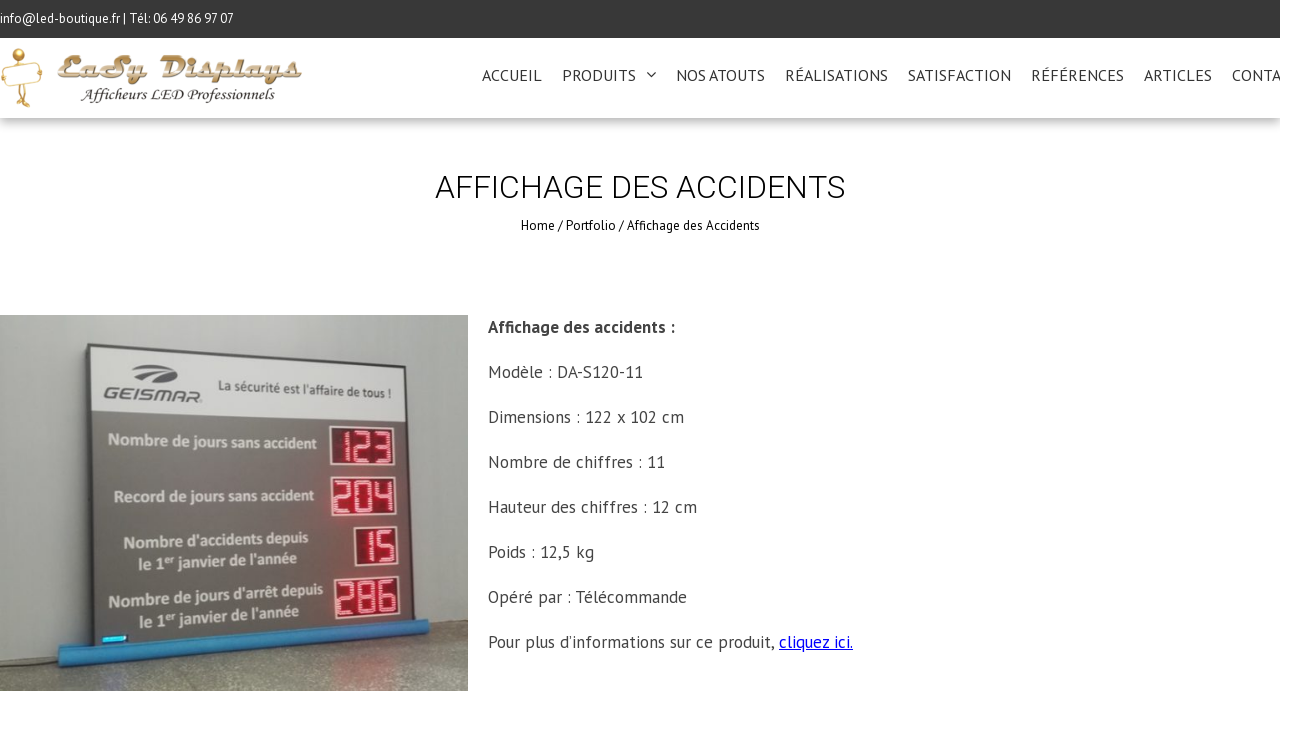

--- FILE ---
content_type: text/html; charset=UTF-8
request_url: https://www.led-boutique.fr/portfolio/affichage-des-accidents/
body_size: 14846
content:

<!DOCTYPE html>
<html lang="fr-FR">
    <head>
    <script type="application/ld+json"> {
    	"@context": "http://schema.org",
    	"@type": "LocalBusiness",
    	"address": {
    		"@type": "PostalAddress",
    		"addressLocality": "Saint Apollinaire",
    		"streetAddress": "81 Rue en Paillery",
    		"postalCode": "21-850",
    		"addressRegion": "Bourgogne-Franche-Comté"
    	},
    	"name": "LED Boutique",
    	"email": "info@led-boutique.fr",
    	"telephone": "0649869707",
    	"image": "https://www.led-boutique.fr/wp-content/uploads/2017/05/logo-led-boutique.fr_-e1496060865961.png"
    } </script>

        <meta charset="UTF-8">
        <meta name="viewport" content="width=device-width, initial-scale=1, user-scalable=no">
        <title>Affichage des Accidents - LED Boutique - Afficheurs LED Professionnels</title>
        <link rel="profile" href="http://gmpg.org/xfn/11">
        <link rel="pingback" href="https://www.led-boutique.fr/xmlrpc.php">

        <!-- Google Tag Manager -->
    <script>(function(w,d,s,l,i){w[l]=w[l]||[];w[l].push({'gtm.start':
    new Date().getTime(),event:'gtm.js'});var f=d.getElementsByTagName(s)[0],
    j=d.createElement(s),dl=l!='dataLayer'?'&l='+l:'';j.async=true;j.src=
    'https://www.googletagmanager.com/gtm.js?id='+i+dl;f.parentNode.insertBefore(j,f);
    })(window,document,'script','dataLayer','GTM-54S77BG');</script>
    <!-- End Google Tag Manager -->

        <meta name='robots' content='index, follow, max-image-preview:large' />
	<style>img:is([sizes="auto" i], [sizes^="auto," i]) { contain-intrinsic-size: 3000px 1500px }</style>
	
	<!-- This site is optimized with the Yoast SEO plugin v24.5 - https://yoast.com/wordpress/plugins/seo/ -->
	<link rel="canonical" href="https://www.led-boutique.fr/portfolio/affichage-des-accidents/" />
	<meta property="og:locale" content="fr_FR" />
	<meta property="og:type" content="article" />
	<meta property="og:title" content="Affichage des Accidents - LED Boutique - Afficheurs LED Professionnels" />
	<meta property="og:description" content="Affichage des accidents : Modèle : DA-S120-11 Dimensions : 122 x 102 cm Nombre de chiffres : 11 Hauteur des chiffres : 12 cm Poids : 12,5 kg Opéré par : Télécommande Pour plus d&#8217;informations sur ce produit, cliquez ici. &nbsp; Ce panneau d’affichage Geismar dispose de quatre compteurs à affichage digital. Trois d’entre eux..." />
	<meta property="og:url" content="https://www.led-boutique.fr/portfolio/affichage-des-accidents/" />
	<meta property="og:site_name" content="LED Boutique - Afficheurs LED Professionnels" />
	<meta property="article:modified_time" content="2024-05-20T15:50:08+00:00" />
	<meta property="og:image" content="https://www.led-boutique.fr/wp-content/uploads/2020/04/Geismar.jpg" />
	<meta property="og:image:width" content="640" />
	<meta property="og:image:height" content="480" />
	<meta property="og:image:type" content="image/jpeg" />
	<meta name="twitter:card" content="summary_large_image" />
	<script type="application/ld+json" class="yoast-schema-graph">{"@context":"https://schema.org","@graph":[{"@type":"WebPage","@id":"https://www.led-boutique.fr/portfolio/affichage-des-accidents/","url":"https://www.led-boutique.fr/portfolio/affichage-des-accidents/","name":"Affichage des Accidents - LED Boutique - Afficheurs LED Professionnels","isPartOf":{"@id":"https://www.led-boutique.fr/#website"},"primaryImageOfPage":{"@id":"https://www.led-boutique.fr/portfolio/affichage-des-accidents/#primaryimage"},"image":{"@id":"https://www.led-boutique.fr/portfolio/affichage-des-accidents/#primaryimage"},"thumbnailUrl":"https://www.led-boutique.fr/wp-content/uploads/2020/04/Geismar.jpg","datePublished":"2020-04-08T09:14:32+00:00","dateModified":"2024-05-20T15:50:08+00:00","breadcrumb":{"@id":"https://www.led-boutique.fr/portfolio/affichage-des-accidents/#breadcrumb"},"inLanguage":"fr-FR","potentialAction":[{"@type":"ReadAction","target":["https://www.led-boutique.fr/portfolio/affichage-des-accidents/"]}]},{"@type":"ImageObject","inLanguage":"fr-FR","@id":"https://www.led-boutique.fr/portfolio/affichage-des-accidents/#primaryimage","url":"https://www.led-boutique.fr/wp-content/uploads/2020/04/Geismar.jpg","contentUrl":"https://www.led-boutique.fr/wp-content/uploads/2020/04/Geismar.jpg","width":640,"height":480,"caption":"Geismar - 11 digit 12cm"},{"@type":"BreadcrumbList","@id":"https://www.led-boutique.fr/portfolio/affichage-des-accidents/#breadcrumb","itemListElement":[{"@type":"ListItem","position":1,"name":"Home","item":"https://www.led-boutique.fr/"},{"@type":"ListItem","position":2,"name":"Affichage des Accidents"}]},{"@type":"WebSite","@id":"https://www.led-boutique.fr/#website","url":"https://www.led-boutique.fr/","name":"LED Boutique - Afficheurs LED Professionnels","description":"Afficheurs LED Professionnels","potentialAction":[{"@type":"SearchAction","target":{"@type":"EntryPoint","urlTemplate":"https://www.led-boutique.fr/?s={search_term_string}"},"query-input":{"@type":"PropertyValueSpecification","valueRequired":true,"valueName":"search_term_string"}}],"inLanguage":"fr-FR"}]}</script>
	<!-- / Yoast SEO plugin. -->


<link rel='dns-prefetch' href='//netdna.bootstrapcdn.com' />
<link rel='dns-prefetch' href='//fonts.googleapis.com' />
<link rel="alternate" type="application/rss+xml" title="LED Boutique - Afficheurs LED Professionnels &raquo; Flux" href="https://www.led-boutique.fr/feed/" />
<link rel="alternate" type="application/rss+xml" title="LED Boutique - Afficheurs LED Professionnels &raquo; Flux des commentaires" href="https://www.led-boutique.fr/comments/feed/" />
		<!-- This site uses the Google Analytics by ExactMetrics plugin v8.11.1 - Using Analytics tracking - https://www.exactmetrics.com/ -->
		<!-- Note: ExactMetrics is not currently configured on this site. The site owner needs to authenticate with Google Analytics in the ExactMetrics settings panel. -->
					<!-- No tracking code set -->
				<!-- / Google Analytics by ExactMetrics -->
		<script type="text/javascript">
/* <![CDATA[ */
window._wpemojiSettings = {"baseUrl":"https:\/\/s.w.org\/images\/core\/emoji\/15.0.3\/72x72\/","ext":".png","svgUrl":"https:\/\/s.w.org\/images\/core\/emoji\/15.0.3\/svg\/","svgExt":".svg","source":{"concatemoji":"https:\/\/www.led-boutique.fr\/wp-includes\/js\/wp-emoji-release.min.js?ver=6.7.4"}};
/*! This file is auto-generated */
!function(i,n){var o,s,e;function c(e){try{var t={supportTests:e,timestamp:(new Date).valueOf()};sessionStorage.setItem(o,JSON.stringify(t))}catch(e){}}function p(e,t,n){e.clearRect(0,0,e.canvas.width,e.canvas.height),e.fillText(t,0,0);var t=new Uint32Array(e.getImageData(0,0,e.canvas.width,e.canvas.height).data),r=(e.clearRect(0,0,e.canvas.width,e.canvas.height),e.fillText(n,0,0),new Uint32Array(e.getImageData(0,0,e.canvas.width,e.canvas.height).data));return t.every(function(e,t){return e===r[t]})}function u(e,t,n){switch(t){case"flag":return n(e,"\ud83c\udff3\ufe0f\u200d\u26a7\ufe0f","\ud83c\udff3\ufe0f\u200b\u26a7\ufe0f")?!1:!n(e,"\ud83c\uddfa\ud83c\uddf3","\ud83c\uddfa\u200b\ud83c\uddf3")&&!n(e,"\ud83c\udff4\udb40\udc67\udb40\udc62\udb40\udc65\udb40\udc6e\udb40\udc67\udb40\udc7f","\ud83c\udff4\u200b\udb40\udc67\u200b\udb40\udc62\u200b\udb40\udc65\u200b\udb40\udc6e\u200b\udb40\udc67\u200b\udb40\udc7f");case"emoji":return!n(e,"\ud83d\udc26\u200d\u2b1b","\ud83d\udc26\u200b\u2b1b")}return!1}function f(e,t,n){var r="undefined"!=typeof WorkerGlobalScope&&self instanceof WorkerGlobalScope?new OffscreenCanvas(300,150):i.createElement("canvas"),a=r.getContext("2d",{willReadFrequently:!0}),o=(a.textBaseline="top",a.font="600 32px Arial",{});return e.forEach(function(e){o[e]=t(a,e,n)}),o}function t(e){var t=i.createElement("script");t.src=e,t.defer=!0,i.head.appendChild(t)}"undefined"!=typeof Promise&&(o="wpEmojiSettingsSupports",s=["flag","emoji"],n.supports={everything:!0,everythingExceptFlag:!0},e=new Promise(function(e){i.addEventListener("DOMContentLoaded",e,{once:!0})}),new Promise(function(t){var n=function(){try{var e=JSON.parse(sessionStorage.getItem(o));if("object"==typeof e&&"number"==typeof e.timestamp&&(new Date).valueOf()<e.timestamp+604800&&"object"==typeof e.supportTests)return e.supportTests}catch(e){}return null}();if(!n){if("undefined"!=typeof Worker&&"undefined"!=typeof OffscreenCanvas&&"undefined"!=typeof URL&&URL.createObjectURL&&"undefined"!=typeof Blob)try{var e="postMessage("+f.toString()+"("+[JSON.stringify(s),u.toString(),p.toString()].join(",")+"));",r=new Blob([e],{type:"text/javascript"}),a=new Worker(URL.createObjectURL(r),{name:"wpTestEmojiSupports"});return void(a.onmessage=function(e){c(n=e.data),a.terminate(),t(n)})}catch(e){}c(n=f(s,u,p))}t(n)}).then(function(e){for(var t in e)n.supports[t]=e[t],n.supports.everything=n.supports.everything&&n.supports[t],"flag"!==t&&(n.supports.everythingExceptFlag=n.supports.everythingExceptFlag&&n.supports[t]);n.supports.everythingExceptFlag=n.supports.everythingExceptFlag&&!n.supports.flag,n.DOMReady=!1,n.readyCallback=function(){n.DOMReady=!0}}).then(function(){return e}).then(function(){var e;n.supports.everything||(n.readyCallback(),(e=n.source||{}).concatemoji?t(e.concatemoji):e.wpemoji&&e.twemoji&&(t(e.twemoji),t(e.wpemoji)))}))}((window,document),window._wpemojiSettings);
/* ]]> */
</script>
<link rel='stylesheet' id='gs-swiper-css' href='https://www.led-boutique.fr/wp-content/plugins/gs-logo-slider/assets/libs/swiper-js/swiper.min.css?ver=3.7.3' type='text/css' media='all' />
<link rel='stylesheet' id='gs-tippyjs-css' href='https://www.led-boutique.fr/wp-content/plugins/gs-logo-slider/assets/libs/tippyjs/tippy.css?ver=3.7.3' type='text/css' media='all' />
<link rel='stylesheet' id='gs-logo-public-css' href='https://www.led-boutique.fr/wp-content/plugins/gs-logo-slider/assets/css/gs-logo.min.css?ver=3.7.3' type='text/css' media='all' />
<style id='wp-emoji-styles-inline-css' type='text/css'>

	img.wp-smiley, img.emoji {
		display: inline !important;
		border: none !important;
		box-shadow: none !important;
		height: 1em !important;
		width: 1em !important;
		margin: 0 0.07em !important;
		vertical-align: -0.1em !important;
		background: none !important;
		padding: 0 !important;
	}
</style>
<style id='wp-block-library-inline-css' type='text/css'>
:root{--wp-admin-theme-color:#007cba;--wp-admin-theme-color--rgb:0,124,186;--wp-admin-theme-color-darker-10:#006ba1;--wp-admin-theme-color-darker-10--rgb:0,107,161;--wp-admin-theme-color-darker-20:#005a87;--wp-admin-theme-color-darker-20--rgb:0,90,135;--wp-admin-border-width-focus:2px;--wp-block-synced-color:#7a00df;--wp-block-synced-color--rgb:122,0,223;--wp-bound-block-color:var(--wp-block-synced-color)}@media (min-resolution:192dpi){:root{--wp-admin-border-width-focus:1.5px}}.wp-element-button{cursor:pointer}:root{--wp--preset--font-size--normal:16px;--wp--preset--font-size--huge:42px}:root .has-very-light-gray-background-color{background-color:#eee}:root .has-very-dark-gray-background-color{background-color:#313131}:root .has-very-light-gray-color{color:#eee}:root .has-very-dark-gray-color{color:#313131}:root .has-vivid-green-cyan-to-vivid-cyan-blue-gradient-background{background:linear-gradient(135deg,#00d084,#0693e3)}:root .has-purple-crush-gradient-background{background:linear-gradient(135deg,#34e2e4,#4721fb 50%,#ab1dfe)}:root .has-hazy-dawn-gradient-background{background:linear-gradient(135deg,#faaca8,#dad0ec)}:root .has-subdued-olive-gradient-background{background:linear-gradient(135deg,#fafae1,#67a671)}:root .has-atomic-cream-gradient-background{background:linear-gradient(135deg,#fdd79a,#004a59)}:root .has-nightshade-gradient-background{background:linear-gradient(135deg,#330968,#31cdcf)}:root .has-midnight-gradient-background{background:linear-gradient(135deg,#020381,#2874fc)}.has-regular-font-size{font-size:1em}.has-larger-font-size{font-size:2.625em}.has-normal-font-size{font-size:var(--wp--preset--font-size--normal)}.has-huge-font-size{font-size:var(--wp--preset--font-size--huge)}.has-text-align-center{text-align:center}.has-text-align-left{text-align:left}.has-text-align-right{text-align:right}#end-resizable-editor-section{display:none}.aligncenter{clear:both}.items-justified-left{justify-content:flex-start}.items-justified-center{justify-content:center}.items-justified-right{justify-content:flex-end}.items-justified-space-between{justify-content:space-between}.screen-reader-text{border:0;clip:rect(1px,1px,1px,1px);clip-path:inset(50%);height:1px;margin:-1px;overflow:hidden;padding:0;position:absolute;width:1px;word-wrap:normal!important}.screen-reader-text:focus{background-color:#ddd;clip:auto!important;clip-path:none;color:#444;display:block;font-size:1em;height:auto;left:5px;line-height:normal;padding:15px 23px 14px;text-decoration:none;top:5px;width:auto;z-index:100000}html :where(.has-border-color){border-style:solid}html :where([style*=border-top-color]){border-top-style:solid}html :where([style*=border-right-color]){border-right-style:solid}html :where([style*=border-bottom-color]){border-bottom-style:solid}html :where([style*=border-left-color]){border-left-style:solid}html :where([style*=border-width]){border-style:solid}html :where([style*=border-top-width]){border-top-style:solid}html :where([style*=border-right-width]){border-right-style:solid}html :where([style*=border-bottom-width]){border-bottom-style:solid}html :where([style*=border-left-width]){border-left-style:solid}html :where(img[class*=wp-image-]){height:auto;max-width:100%}:where(figure){margin:0 0 1em}html :where(.is-position-sticky){--wp-admin--admin-bar--position-offset:var(--wp-admin--admin-bar--height,0px)}@media screen and (max-width:600px){html :where(.is-position-sticky){--wp-admin--admin-bar--position-offset:0px}}
</style>
<style id='classic-theme-styles-inline-css' type='text/css'>
/*! This file is auto-generated */
.wp-block-button__link{color:#fff;background-color:#32373c;border-radius:9999px;box-shadow:none;text-decoration:none;padding:calc(.667em + 2px) calc(1.333em + 2px);font-size:1.125em}.wp-block-file__button{background:#32373c;color:#fff;text-decoration:none}
</style>
<link rel='stylesheet' id='fontawesome-css-css' href='https://www.led-boutique.fr/wp-content/plugins/accesspress-social-counter/css/font-awesome.min.css?ver=1.7.5' type='text/css' media='all' />
<link rel='stylesheet' id='apsc-frontend-css-css' href='https://www.led-boutique.fr/wp-content/plugins/accesspress-social-counter/css/frontend.css?ver=1.7.5' type='text/css' media='all' />
<link rel='stylesheet' id='aps-animate-css-css' href='https://www.led-boutique.fr/wp-content/plugins/accesspress-social-icons/css/animate.css?ver=1.7.1' type='text/css' media='all' />
<link rel='stylesheet' id='aps-frontend-css-css' href='https://www.led-boutique.fr/wp-content/plugins/accesspress-social-icons/css/frontend.css?ver=1.7.1' type='text/css' media='all' />
<link rel='stylesheet' id='contact-form-7-css' href='https://www.led-boutique.fr/wp-content/plugins/contact-form-7/includes/css/styles.css?ver=6.0.4' type='text/css' media='all' />
<link rel='stylesheet' id='finalTilesGallery_stylesheet-css' href='https://www.led-boutique.fr/wp-content/plugins/final-tiles-grid-gallery-lite/scripts/ftg.css?ver=3.6.2' type='text/css' media='all' />
<link rel='stylesheet' id='fontawesome_stylesheet-css' href='//netdna.bootstrapcdn.com/font-awesome/4.7.0/css/font-awesome.css?ver=6.7.4' type='text/css' media='all' />
<link rel='stylesheet' id='Total_Soft_Portfolio-css' href='https://www.led-boutique.fr/wp-content/plugins/gallery-portfolio/CSS/Total-Soft-Portfolio-Widget.css?ver=6.7.4' type='text/css' media='all' />
<link rel='stylesheet' id='Total_Soft_Portfolio2-css' href='https://www.led-boutique.fr/wp-content/plugins/gallery-portfolio/CSS/Filt_popup.min.css?ver=6.7.4' type='text/css' media='all' />
<link rel='stylesheet' id='crp-main-front-style-css' href='https://www.led-boutique.fr/wp-content/plugins/portfolio-wp/css/crp-main-front.css?ver=6.7.4' type='text/css' media='all' />
<link rel='stylesheet' id='crp-tc-buttons-css' href='https://www.led-boutique.fr/wp-content/plugins/portfolio-wp/css/crp-tc-buttons.css?ver=6.7.4' type='text/css' media='all' />
<link rel='stylesheet' id='crp-tiled-layer-css' href='https://www.led-boutique.fr/wp-content/plugins/portfolio-wp/css/crp-tiled-layer.css?ver=6.7.4' type='text/css' media='all' />
<link rel='stylesheet' id='crp-font-awesome-css' href='https://www.led-boutique.fr/wp-content/plugins/portfolio-wp/css/fontawesome/font-awesome.css?ver=6.7.4' type='text/css' media='all' />
<link rel='stylesheet' id='crp-lg-viewer-css' href='https://www.led-boutique.fr/wp-content/plugins/portfolio-wp/css/lightgallery/lightgallery.css?ver=6.7.4' type='text/css' media='all' />
<link rel='stylesheet' id='crp-captions-css' href='https://www.led-boutique.fr/wp-content/plugins/portfolio-wp/css/crp-captions.css?ver=6.7.4' type='text/css' media='all' />
<link rel='stylesheet' id='crp-owl-css' href='https://www.led-boutique.fr/wp-content/plugins/portfolio-wp/css/owl-carousel/assets/owl.carousel.css?ver=6.7.4' type='text/css' media='all' />
<link rel='stylesheet' id='crp-layout-css' href='https://www.led-boutique.fr/wp-content/plugins/portfolio-wp/css/owl-carousel/layout.css?ver=6.7.4' type='text/css' media='all' />
<link rel='stylesheet' id='wpfcas-font-awesome-css' href='https://www.led-boutique.fr/wp-content/plugins/wp-featured-content-and-slider/assets/css/font-awesome.min.css?ver=1.7.3' type='text/css' media='all' />
<link rel='stylesheet' id='wpfcas_style-css' href='https://www.led-boutique.fr/wp-content/plugins/wp-featured-content-and-slider/assets/css/featured-content-style.css?ver=1.7.3' type='text/css' media='all' />
<link rel='stylesheet' id='wpfcas_slick_style-css' href='https://www.led-boutique.fr/wp-content/plugins/wp-featured-content-and-slider/assets/css/slick.css?ver=1.7.3' type='text/css' media='all' />
<link rel='stylesheet' id='google-fonts-css' href='//fonts.googleapis.com/css?family=PT+Sans%3A400%7COxygen%3A400&#038;ver=6.7.4' type='text/css' media='all' />
<link rel='stylesheet' id='accesspress_parallax-combined-style-css' href='https://www.led-boutique.fr/wp-content/themes/accesspress_parallax_pro/css/ap-combined-style.css?ver=6.7.4' type='text/css' media='all' />
<link rel='stylesheet' id='accesspress_parallax-style-css' href='https://www.led-boutique.fr/wp-content/themes/accesspress_parallax_pro/style.css?ver=6.7.4' type='text/css' media='all' />
<link rel='stylesheet' id='accesspress_parallax-responsive-css' href='https://www.led-boutique.fr/wp-content/themes/accesspress_parallax_pro/css/responsive.css?ver=6.7.4' type='text/css' media='all' />
<link rel='stylesheet' id='accesspress_parallax-dynamic-style-css' href='https://www.led-boutique.fr/wp-content/themes/accesspress_parallax_pro/css/style.php?ver=6.7.4' type='text/css' media='all' />
<link rel='stylesheet' id='__EPYT__style-css' href='https://www.led-boutique.fr/wp-content/plugins/youtube-embed-plus/styles/ytprefs.min.css?ver=14.2.1.3' type='text/css' media='all' />
<style id='__EPYT__style-inline-css' type='text/css'>

                .epyt-gallery-thumb {
                        width: 33.333%;
                }
                
</style>
<!--n2css--><!--n2js--><script type="text/javascript" src="https://www.led-boutique.fr/wp-includes/js/jquery/jquery.min.js?ver=3.7.1" id="jquery-core-js"></script>
<script type="text/javascript" src="https://www.led-boutique.fr/wp-includes/js/jquery/jquery-migrate.min.js?ver=3.4.1" id="jquery-migrate-js"></script>
<script type="text/javascript" src="https://www.led-boutique.fr/wp-content/plugins/accesspress-social-icons/js/frontend.js?ver=1.7.1" id="aps-frontend-js-js"></script>
<script type="text/javascript" src="https://www.led-boutique.fr/wp-includes/js/jquery/ui/core.min.js?ver=1.13.3" id="jquery-ui-core-js"></script>
<script type="text/javascript" id="Total_Soft_Portfolio-js-extra">
/* <![CDATA[ */
var ts_pg_object = {"ajaxurl":"https:\/\/www.led-boutique.fr\/wp-admin\/admin-ajax.php","ts_pg_nonce_field":"a0f5ee95dc"};
/* ]]> */
</script>
<script type="text/javascript" src="https://www.led-boutique.fr/wp-content/plugins/gallery-portfolio/JS/Total-Soft-Portfolio-Widget.js?ver=6.7.4" id="Total_Soft_Portfolio-js"></script>
<script type="text/javascript" src="https://www.led-boutique.fr/wp-content/plugins/portfolio-wp/js/crp-main-front.js?ver=6.7.4" id="crp-main-front-js-js"></script>
<script type="text/javascript" src="https://www.led-boutique.fr/wp-content/plugins/portfolio-wp/js/crp-helper.js?ver=6.7.4" id="crp-helper-js-js"></script>
<script type="text/javascript" src="https://www.led-boutique.fr/wp-content/plugins/portfolio-wp/js/jquery/jquery.modernizr.js?ver=6.7.4" id="crp-modernizr-js"></script>
<script type="text/javascript" src="https://www.led-boutique.fr/wp-content/plugins/portfolio-wp/js/crp-tiled-layer.js?ver=6.7.4" id="crp-tiled-layer-js"></script>
<script type="text/javascript" src="https://www.led-boutique.fr/wp-content/plugins/portfolio-wp/js/jquery/jquery.lightgallery.js?ver=6.7.4" id="crp-lg-viewer-js"></script>
<script type="text/javascript" src="https://www.led-boutique.fr/wp-content/plugins/portfolio-wp/js/owl-carousel/owl.carousel.js?ver=6.7.4" id="crp-owl-js"></script>
<script type="text/javascript" id="__ytprefs__-js-extra">
/* <![CDATA[ */
var _EPYT_ = {"ajaxurl":"https:\/\/www.led-boutique.fr\/wp-admin\/admin-ajax.php","security":"9967baa387","gallery_scrolloffset":"20","eppathtoscripts":"https:\/\/www.led-boutique.fr\/wp-content\/plugins\/youtube-embed-plus\/scripts\/","eppath":"https:\/\/www.led-boutique.fr\/wp-content\/plugins\/youtube-embed-plus\/","epresponsiveselector":"[\"iframe.__youtube_prefs_widget__\"]","epdovol":"1","version":"14.2.1.3","evselector":"iframe.__youtube_prefs__[src], iframe[src*=\"youtube.com\/embed\/\"], iframe[src*=\"youtube-nocookie.com\/embed\/\"]","ajax_compat":"","maxres_facade":"eager","ytapi_load":"light","pause_others":"","stopMobileBuffer":"1","facade_mode":"","not_live_on_channel":"","vi_active":"","vi_js_posttypes":[]};
/* ]]> */
</script>
<script type="text/javascript" src="https://www.led-boutique.fr/wp-content/plugins/youtube-embed-plus/scripts/ytprefs.min.js?ver=14.2.1.3" id="__ytprefs__-js"></script>

    <script>
    jQuery(document).ready(function($){

        
    
    
        $(window).on('load',function(){
        if($(window).width() > 768){ 
         
        }         
    });
        });

        
        </script>

    <!-- <div id="fb-root"></div>
    <script>
    (function(d, s, id) {
      var js, fjs = d.getElementsByTagName(s)[0];
      if (d.getElementById(id)) return;
      js = d.createElement(s); js.id = id;
      js.src = "//connect.facebook.net/en_US/sdk.js#xfbml=1&version=v2.5";
      fjs.parentNode.insertBefore(js, fjs);
    }(document, 'script', 'facebook-jssdk'));
    </script> -->
<link rel="https://api.w.org/" href="https://www.led-boutique.fr/wp-json/" /><link rel="EditURI" type="application/rsd+xml" title="RSD" href="https://www.led-boutique.fr/xmlrpc.php?rsd" />
<meta name="generator" content="WordPress 6.7.4" />
<link rel='shortlink' href='https://www.led-boutique.fr/?p=7382' />
<link rel="alternate" title="oEmbed (JSON)" type="application/json+oembed" href="https://www.led-boutique.fr/wp-json/oembed/1.0/embed?url=https%3A%2F%2Fwww.led-boutique.fr%2Fportfolio%2Faffichage-des-accidents%2F" />
<link rel="alternate" title="oEmbed (XML)" type="text/xml+oembed" href="https://www.led-boutique.fr/wp-json/oembed/1.0/embed?url=https%3A%2F%2Fwww.led-boutique.fr%2Fportfolio%2Faffichage-des-accidents%2F&#038;format=xml" />
<script type='text/javascript'>
/* <![CDATA[ */
var VPData = {"version":"3.3.12","pro":false,"__":{"couldnt_retrieve_vp":"Couldn't retrieve Visual Portfolio ID.","pswp_close":"Fermer (\u00c9chap)","pswp_share":"Partager","pswp_fs":"Ouvrir\/fermer le plein \u00e9cran","pswp_zoom":"Zoomer\/d\u00e9zoomer","pswp_prev":"Pr\u00e9c\u00e9dent (fl\u00e8che gauche)","pswp_next":"Suivant (fl\u00e8che droite)","pswp_share_fb":"Partager sur Facebook","pswp_share_tw":"Tweeter","pswp_share_pin":"L\u2019\u00e9pingler","pswp_download":"T\u00e9l\u00e9charger","fancybox_close":"Fermer","fancybox_next":"Suivant","fancybox_prev":"Pr\u00e9c\u00e9dent","fancybox_error":"Le contenu demand\u00e9 ne peut pas \u00eatre charg\u00e9. <br \/> Veuillez r\u00e9essayer ult\u00e9rieurement.","fancybox_play_start":"D\u00e9marrer le diaporama","fancybox_play_stop":"Mettre le diaporama en pause","fancybox_full_screen":"Plein \u00e9cran","fancybox_thumbs":"Miniatures","fancybox_download":"T\u00e9l\u00e9charger","fancybox_share":"Partager","fancybox_zoom":"Zoom"},"settingsPopupGallery":{"enable_on_wordpress_images":false,"vendor":"fancybox","deep_linking":false,"deep_linking_url_to_share_images":false,"show_arrows":true,"show_counter":true,"show_zoom_button":true,"show_fullscreen_button":true,"show_share_button":true,"show_close_button":true,"show_thumbs":true,"show_download_button":false,"show_slideshow":false,"click_to_zoom":true,"restore_focus":true},"screenSizes":[320,576,768,992,1200]};
/* ]]> */
</script>
		<noscript>
			<style type="text/css">
				.vp-portfolio__preloader-wrap{display:none}.vp-portfolio__filter-wrap,.vp-portfolio__items-wrap,.vp-portfolio__pagination-wrap,.vp-portfolio__sort-wrap{opacity:1;visibility:visible}.vp-portfolio__item .vp-portfolio__item-img noscript+img,.vp-portfolio__thumbnails-wrap{display:none}
			</style>
		</noscript>
		<link href='https://fonts.googleapis.com/css?family=PT+Sans:100,200,300,400,500,600,700,800,900,100italic,300italic,italic,500italic,600italic,700italic,800italic,900italic&subset=latin,cyrillic-ext,greek-ext,greek,vietnamese,latin-ext,cyrillic,khmer,devanagari,arabic,hebrew,telugu' rel='stylesheet' type='text/css'><link href='https://fonts.googleapis.com/css?family=PT+Sans:100,200,300,400,500,600,700,800,900,100italic,300italic,italic,500italic,600italic,700italic,800italic,900italic&subset=latin,cyrillic-ext,greek-ext,greek,vietnamese,latin-ext,cyrillic,khmer,devanagari,arabic,hebrew,telugu' rel='stylesheet' type='text/css'><link href='https://fonts.googleapis.com/css?family=PT+Sans:100,200,300,400,500,600,700,800,900,100italic,300italic,italic,500italic,600italic,700italic,800italic,900italic&subset=latin,cyrillic-ext,greek-ext,greek,vietnamese,latin-ext,cyrillic,khmer,devanagari,arabic,hebrew,telugu' rel='stylesheet' type='text/css'><link href='https://fonts.googleapis.com/css?family=Roboto:100,200,300,400,500,600,700,800,900,100italic,300italic,italic,500italic,600italic,700italic,800italic,900italic&subset=latin,cyrillic-ext,greek-ext,greek,vietnamese,latin-ext,cyrillic,khmer,devanagari,arabic,hebrew,telugu' rel='stylesheet' type='text/css'><link href='https://fonts.googleapis.com/css?family=Roboto:100,200,300,400,500,600,700,800,900,100italic,300italic,italic,500italic,600italic,700italic,800italic,900italic&subset=latin,cyrillic-ext,greek-ext,greek,vietnamese,latin-ext,cyrillic,khmer,devanagari,arabic,hebrew,telugu' rel='stylesheet' type='text/css'><link href='https://fonts.googleapis.com/css?family=Roboto:100,200,300,400,500,600,700,800,900,100italic,300italic,italic,500italic,600italic,700italic,800italic,900italic&subset=latin,cyrillic-ext,greek-ext,greek,vietnamese,latin-ext,cyrillic,khmer,devanagari,arabic,hebrew,telugu' rel='stylesheet' type='text/css'><link href='https://fonts.googleapis.com/css?family=Roboto:100,200,300,400,500,600,700,800,900,100italic,300italic,italic,500italic,600italic,700italic,800italic,900italic&subset=latin,cyrillic-ext,greek-ext,greek,vietnamese,latin-ext,cyrillic,khmer,devanagari,arabic,hebrew,telugu' rel='stylesheet' type='text/css'><link href='https://fonts.googleapis.com/css?family=PT+Sans:100,200,300,400,500,600,700,800,900,100italic,300italic,italic,500italic,600italic,700italic,800italic,900italic&subset=latin,cyrillic-ext,greek-ext,greek,vietnamese,latin-ext,cyrillic,khmer,devanagari,arabic,hebrew,telugu' rel='stylesheet' type='text/css'><link href='https://fonts.googleapis.com/css?family=PT+Sans:100,200,300,400,500,600,700,800,900,100italic,300italic,italic,500italic,600italic,700italic,800italic,900italic&subset=latin,cyrillic-ext,greek-ext,greek,vietnamese,latin-ext,cyrillic,khmer,devanagari,arabic,hebrew,telugu' rel='stylesheet' type='text/css'><link href='https://fonts.googleapis.com/css?family=PT+Sans:100,200,300,400,500,600,700,800,900,100italic,300italic,italic,500italic,600italic,700italic,800italic,900italic&subset=latin,cyrillic-ext,greek-ext,greek,vietnamese,latin-ext,cyrillic,khmer,devanagari,arabic,hebrew,telugu' rel='stylesheet' type='text/css'><meta name="generator" content="Elementor 3.27.6; features: additional_custom_breakpoints; settings: css_print_method-external, google_font-enabled, font_display-auto">
			<style>
				.e-con.e-parent:nth-of-type(n+4):not(.e-lazyloaded):not(.e-no-lazyload),
				.e-con.e-parent:nth-of-type(n+4):not(.e-lazyloaded):not(.e-no-lazyload) * {
					background-image: none !important;
				}
				@media screen and (max-height: 1024px) {
					.e-con.e-parent:nth-of-type(n+3):not(.e-lazyloaded):not(.e-no-lazyload),
					.e-con.e-parent:nth-of-type(n+3):not(.e-lazyloaded):not(.e-no-lazyload) * {
						background-image: none !important;
					}
				}
				@media screen and (max-height: 640px) {
					.e-con.e-parent:nth-of-type(n+2):not(.e-lazyloaded):not(.e-no-lazyload),
					.e-con.e-parent:nth-of-type(n+2):not(.e-lazyloaded):not(.e-no-lazyload) * {
						background-image: none !important;
					}
				}
			</style>
					<style type="text/css">
			/* If html does not have either class, do not show lazy loaded images. */
			html:not(.vp-lazyload-enabled):not(.js) .vp-lazyload {
				display: none;
			}
		</style>
		<script>
			document.documentElement.classList.add(
				'vp-lazyload-enabled'
			);
		</script>
		<meta name="redi-version" content="1.2.6" /><meta name="generator" content="Powered by Slider Revolution 6.6.11 - responsive, Mobile-Friendly Slider Plugin for WordPress with comfortable drag and drop interface." />
<link rel="icon" href="https://www.led-boutique.fr/wp-content/uploads/2018/12/cropped-logo-led-boutique-1-32x32.jpg" sizes="32x32" />
<link rel="icon" href="https://www.led-boutique.fr/wp-content/uploads/2018/12/cropped-logo-led-boutique-1-192x192.jpg" sizes="192x192" />
<link rel="apple-touch-icon" href="https://www.led-boutique.fr/wp-content/uploads/2018/12/cropped-logo-led-boutique-1-180x180.jpg" />
<meta name="msapplication-TileImage" content="https://www.led-boutique.fr/wp-content/uploads/2018/12/cropped-logo-led-boutique-1-270x270.jpg" />
<script>function setREVStartSize(e){
			//window.requestAnimationFrame(function() {
				window.RSIW = window.RSIW===undefined ? window.innerWidth : window.RSIW;
				window.RSIH = window.RSIH===undefined ? window.innerHeight : window.RSIH;
				try {
					var pw = document.getElementById(e.c).parentNode.offsetWidth,
						newh;
					pw = pw===0 || isNaN(pw) || (e.l=="fullwidth" || e.layout=="fullwidth") ? window.RSIW : pw;
					e.tabw = e.tabw===undefined ? 0 : parseInt(e.tabw);
					e.thumbw = e.thumbw===undefined ? 0 : parseInt(e.thumbw);
					e.tabh = e.tabh===undefined ? 0 : parseInt(e.tabh);
					e.thumbh = e.thumbh===undefined ? 0 : parseInt(e.thumbh);
					e.tabhide = e.tabhide===undefined ? 0 : parseInt(e.tabhide);
					e.thumbhide = e.thumbhide===undefined ? 0 : parseInt(e.thumbhide);
					e.mh = e.mh===undefined || e.mh=="" || e.mh==="auto" ? 0 : parseInt(e.mh,0);
					if(e.layout==="fullscreen" || e.l==="fullscreen")
						newh = Math.max(e.mh,window.RSIH);
					else{
						e.gw = Array.isArray(e.gw) ? e.gw : [e.gw];
						for (var i in e.rl) if (e.gw[i]===undefined || e.gw[i]===0) e.gw[i] = e.gw[i-1];
						e.gh = e.el===undefined || e.el==="" || (Array.isArray(e.el) && e.el.length==0)? e.gh : e.el;
						e.gh = Array.isArray(e.gh) ? e.gh : [e.gh];
						for (var i in e.rl) if (e.gh[i]===undefined || e.gh[i]===0) e.gh[i] = e.gh[i-1];
											
						var nl = new Array(e.rl.length),
							ix = 0,
							sl;
						e.tabw = e.tabhide>=pw ? 0 : e.tabw;
						e.thumbw = e.thumbhide>=pw ? 0 : e.thumbw;
						e.tabh = e.tabhide>=pw ? 0 : e.tabh;
						e.thumbh = e.thumbhide>=pw ? 0 : e.thumbh;
						for (var i in e.rl) nl[i] = e.rl[i]<window.RSIW ? 0 : e.rl[i];
						sl = nl[0];
						for (var i in nl) if (sl>nl[i] && nl[i]>0) { sl = nl[i]; ix=i;}
						var m = pw>(e.gw[ix]+e.tabw+e.thumbw) ? 1 : (pw-(e.tabw+e.thumbw)) / (e.gw[ix]);
						newh =  (e.gh[ix] * m) + (e.tabh + e.thumbh);
					}
					var el = document.getElementById(e.c);
					if (el!==null && el) el.style.height = newh+"px";
					el = document.getElementById(e.c+"_wrapper");
					if (el!==null && el) {
						el.style.height = newh+"px";
						el.style.display = "block";
					}
				} catch(e){
					console.log("Failure at Presize of Slider:" + e)
				}
			//});
		  };</script>
		<style type="text/css" id="wp-custom-css">
			#primary article ul {
	list-style-position: inside;
}

.main-navigation ul li a {
	font-size: 16px;
	
}

.main-navigation .current_page_item > a, .main-navigation .current-menu-item > a {
	color: unset;
}

#portfolio-grid.style1 .portfolio-link {
	top: 73% !important;
}

#portfolio-grid.style1 .portfolio-zoom {
	top: 73% !important;
}

@media only screen and (min-width: 1200px) {
	.mid-content {
		width: 1300px;
	}
}

html {
    scroll-behavior: auto !important;
}
		</style>
		

    </head>

    <body class="portfolio-template-default single single-portfolio postid-7382 single-format-standard wide columns-3 elementor-default elementor-kit-11125">

    <!-- Google Tag Manager (noscript) -->
    <noscript><iframe src="https://www.googletagmanager.com/ns.html?id=GTM-54S77BG"
    height="0" width="0" style="display:none;visibility:hidden"></iframe></noscript>
    <!-- End Google Tag Manager (noscript) -->

                    <div id="page-overlay" style="background-image:url('https://www.led-boutique.fr/wp-content/themes/accesspress_parallax_pro/images/preloader/loader7.gif')"></div>
        
                <div id="page" class="hfeed site ">

            
            
            <header id="masthead" class="clearfix logo-side sticky-header ">
                                    <div id="top-header">
                        <div class="mid-content clearfix">
                            <div class="header-text">
                               <a class="mailLink" href="mailto:info@led-boutique.fr"> info@led-boutique.fr | Tél: <a href="tel:0649869707">06 49 86 97 07</a>  </a>
                            </div>

                                                    </div>
                    </div>
                    
                <div id="main-header">
                                        <div class="mid-content clearfix ">
                        <div class="menu-toggle"><span>Menu</span></div>
                        <div id="site-logo">
                                                            <a href="https://www.led-boutique.fr/" rel="home">
                                    <img src="https://www.led-boutique.fr/wp-content/uploads/2017/05/logo-led-boutique.fr_-e1496060865961.png" alt="LED Boutique &#8211; Afficheurs LED Professionnels">
                                </a>
                                                    </div>

                        <nav id="site-navigation" class="main-navigation">
                            
                            <ul id="menu-main-menu" class="nav normal-nav"><li id="menu-item-10106" class="menu-item menu-item-type-custom menu-item-object-custom menu-item-home menu-item-10106"><a href="https://www.led-boutique.fr/">Accueil</a></li>
<li id="menu-item-10107" class="menu-item menu-item-type-custom menu-item-object-custom menu-item-has-children menu-item-10107"><a href="https://www.led-boutique.fr/produits">Produits</a>
<ul class="sub-menu">
	<li id="menu-item-11760" class="menu-item menu-item-type-custom menu-item-object-custom menu-item-11760"><a href="https://www.led-boutique.fr/produits/journal-lumineux-monochrome/">Journaux Lumineux Monochromes</a></li>
	<li id="menu-item-11761" class="menu-item menu-item-type-custom menu-item-object-custom menu-item-11761"><a href="https://www.led-boutique.fr/produits/journal-lumineux-multicouleur/">Journaux Lumineux Multicouleurs</a></li>
	<li id="menu-item-11762" class="menu-item menu-item-type-custom menu-item-object-custom menu-item-11762"><a href="https://www.led-boutique.fr/produits/jours-sans-accident/">Panneaux d&#8217;Affichage des Jours sans Accident</a></li>
	<li id="menu-item-11763" class="menu-item menu-item-type-custom menu-item-object-custom menu-item-11763"><a href="https://www.led-boutique.fr/produits/compte-a-rebours-chrono/">Compte à Rebours et Chronomètres LED</a></li>
	<li id="menu-item-11764" class="menu-item menu-item-type-custom menu-item-object-custom menu-item-11764"><a href="https://www.led-boutique.fr/produits/caisson-lumineux/">Caissons lumineux LED</a></li>
	<li id="menu-item-11765" class="menu-item menu-item-type-custom menu-item-object-custom menu-item-11765"><a href="https://www.led-boutique.fr/produits/horloge-led/">Horloges LED</a></li>
	<li id="menu-item-11766" class="menu-item menu-item-type-custom menu-item-object-custom menu-item-11766"><a href="https://www.led-boutique.fr/produits/panneau-d-information-lumineux/">Panneaux d&#8217;Information Lumineux Multilignes</a></li>
	<li id="menu-item-11767" class="menu-item menu-item-type-custom menu-item-object-custom menu-item-11767"><a href="https://www.led-boutique.fr/produits/ecran-publicitaire-led/">Ecrans publicitaires LED full color</a></li>
	<li id="menu-item-11768" class="menu-item menu-item-type-custom menu-item-object-custom menu-item-11768"><a href="https://www.led-boutique.fr/produits/croix-pharmacie/">Croix de Pharmacie LED</a></li>
	<li id="menu-item-11769" class="menu-item menu-item-type-custom menu-item-object-custom menu-item-11769"><a href="https://www.led-boutique.fr/produits/affichage-prix-carburant/">Affichages Prix Carburant</a></li>
	<li id="menu-item-11770" class="menu-item menu-item-type-custom menu-item-object-custom menu-item-11770"><a href="https://www.led-boutique.fr/produits/affichage-industriel/">Affichages Industriels</a></li>
	<li id="menu-item-11771" class="menu-item menu-item-type-custom menu-item-object-custom menu-item-11771"><a href="https://www.led-boutique.fr/produits/girouette-led/">Girouettes LED</a></li>
</ul>
</li>
<li id="menu-item-10108" class="menu-item menu-item-type-custom menu-item-object-custom menu-item-home menu-item-10108"><a href="https://www.led-boutique.fr/#section-397">Nos atouts</a></li>
<li id="menu-item-10109" class="menu-item menu-item-type-custom menu-item-object-custom menu-item-home menu-item-10109"><a href="https://www.led-boutique.fr/#section-477">Réalisations</a></li>
<li id="menu-item-10110" class="menu-item menu-item-type-custom menu-item-object-custom menu-item-home menu-item-10110"><a href="https://www.led-boutique.fr/#section-1007">Satisfaction</a></li>
<li id="menu-item-10111" class="menu-item menu-item-type-custom menu-item-object-custom menu-item-home menu-item-10111"><a href="https://www.led-boutique.fr/#section-360">Références</a></li>
<li id="menu-item-10114" class="menu-item menu-item-type-custom menu-item-object-custom menu-item-10114"><a href="https://www.led-boutique.fr/blog/">Articles</a></li>
<li id="menu-item-10113" class="menu-item menu-item-type-custom menu-item-object-custom menu-item-home menu-item-10113"><a href="https://www.led-boutique.fr/#section-1207">Contact</a></li>
</ul>                                                    </nav><!-- #site-navigation -->                        
                    </div>
                </div>

                                            </header><!-- #masthead -->

            
            <div id="content" class="site-content ">    <div id="main-wrap">
        <div id="header-wrap" style="background-color:#ffffff">
            <header class="entry-header">
                <div class="entry-header-inner">
                    <div class="title-breadcrumb-wrap">
                        <h1 class="entry-title">Affichage des Accidents</h1>                        <div id="accesspress-breadcrumb" itemscope itemtype="http://schema.org/BreadcrumbList"><span itemprop="itemListElement" itemscope
      itemtype="http://schema.org/ListItem"><a itemprop="item" href="https://www.led-boutique.fr"><span itemprop="name">Home</span></a><meta itemprop="position" content="1" /> </span>/ <a href="https://www.led-boutique.fr/portfolio/">Portfolio</a> / <span class="current"><a href="https://www.led-boutique.fr/portfolio/affichage-des-accidents/">Affichage des Accidents</a></span></div>                                            </div>
                </div>
            </header><!-- .entry-header -->
        </div>


        <div class="mid-content clearfix">
            <main id="main" class="site-main">
                <div id="primary" class="content-area">

                    <article id="post-7382">
            <div class="entry-thumb alignleft">
                        <img src="https://www.led-boutique.fr/wp-content/uploads/2020/04/Geismar-560x450.jpg" alt="Affichage des Accidents"> 
        </div>
    
    <div class="entry-content">
        <p><strong>Affichage des accidents :</strong></p>
<p>Modèle : DA-S120-11</p>
<p>Dimensions : 122 x 102 cm</p>
<p>Nombre de chiffres : 11</p>
<p>Hauteur des chiffres : 12 cm</p>
<p>Poids : 12,5 kg</p>
<p>Opéré par : Télécommande</p>
<p>Pour plus d&#8217;informations sur ce produit, <span style="color: #0000ff;"><a style="color: #0000ff;" href="https://www.led-boutique.fr/produits/jours-sans-accident/">cliquez ici.</a></span></p>
<p>&nbsp;</p>
<p>Ce panneau d’affichage Geismar dispose de quatre compteurs à affichage digital. Trois d’entre eux peuvent afficher jusqu’à 3 chiffres. Le dernier peut en afficher 2.<br />
De haut en bas, les compteurs affichent le nombre de jours sans accident, le record, le nombre d&#8217;accidents depuis le 1er janvier de l’année en cours et le nombre de jours d’arrêt depuis le 1er janvier.<br />
Le slogan “La sécurité est l’affaire de tous !” rappelle à tous vos employés l’importance de la sécurité dans l’entreprise.</p>
<p>Pour rendre l’utilisation du panneau plus facile, l’heure de mise à jour des chiffres peut être programmée &#8211; l’inscription sera mise à jour automatiquement chaque jour. Vous pouvez également modifier ou réinitialiser leur contenu à l’aide de la télécommande fournie.<br />
Du fait de ses dimensions importantes la présence d’au moins deux personnes est recommandée pour son installation et transport. Malgré sa grande taille, il n’est pas très lourd – son poids ne dépasse pas 12,5 kilogrammes. Ses chiffres, d’une hauteur de 12 centimètres, sont aisément lisibles en intérieur.</p>
        
                    <div class="addthis_sharing_toolbox"></div>
            </div><!-- .entry-content -->

            <footer class="entry-footer">
            This entry was posted in . Bookmark the <a href="https://www.led-boutique.fr/portfolio/affichage-des-accidents/" rel="bookmark">permalink</a>.        </footer><!-- .entry-footer -->
                </article><!-- #post-## -->
                    
                    
                </div><!-- #primary -->

                            </main>
        </div>
    </div>
</div><!-- #content -->
<div class="ap-popup-wrap" style="display: none;">
    <div class="ap-video-popup"></div>
</div>

<footer id="colophon" class="site-footer">
            <div class="top-footer footer-column-1">
            <div class="mid-content clearfix">
                                    <div class="footer-block">
                        <aside id="text-6" class="widget widget_text">			<div class="textwidget"><p><a href="https://led-boutique.fr/mentions-legales/">MENTIONS LEGALES </a>                       <a href="https://www.led-boutique.fr/plan-du-site/">PLAN DU SITE</a></p>
</div>
		</aside>                    </div>
                
                
                
                            </div>
        </div>
    
    <div class="bottom-footer ">
                <div class="mid-content clearfix">
            <div  class="copy-right">
                Copyright © 2005-2018 LED-Boutique.fr. All rights are reserved.  
            </div><!-- .copy-right -->
            <div class="site-info">
                 <a href="#">www.led-boutique.fr</a>,  email: <a href="mailto:info@led-boutique.fr">info@led-boutique.fr</a>,   tél.: 06 49 86 97 07  
            </div><!-- .site-info -->
        </div>

            </div><!-- .bottom-footer -->
</footer><!-- #colophon -->
</div><!-- #page -->
    <div id="go-top"><a href="#page"><i class="fa fa-angle-up"></i></a></div>

		<script>
			window.RS_MODULES = window.RS_MODULES || {};
			window.RS_MODULES.modules = window.RS_MODULES.modules || {};
			window.RS_MODULES.waiting = window.RS_MODULES.waiting || [];
			window.RS_MODULES.defered = true;
			window.RS_MODULES.moduleWaiting = window.RS_MODULES.moduleWaiting || {};
			window.RS_MODULES.type = 'compiled';
		</script>
		<script type="text/javascript" src="//s7.addthis.com/js/300/addthis_widget.js#pubid=ra-536530f652c04fc6"></script>			<script>
				const lazyloadRunObserver = () => {
					const lazyloadBackgrounds = document.querySelectorAll( `.e-con.e-parent:not(.e-lazyloaded)` );
					const lazyloadBackgroundObserver = new IntersectionObserver( ( entries ) => {
						entries.forEach( ( entry ) => {
							if ( entry.isIntersecting ) {
								let lazyloadBackground = entry.target;
								if( lazyloadBackground ) {
									lazyloadBackground.classList.add( 'e-lazyloaded' );
								}
								lazyloadBackgroundObserver.unobserve( entry.target );
							}
						});
					}, { rootMargin: '200px 0px 200px 0px' } );
					lazyloadBackgrounds.forEach( ( lazyloadBackground ) => {
						lazyloadBackgroundObserver.observe( lazyloadBackground );
					} );
				};
				const events = [
					'DOMContentLoaded',
					'elementor/lazyload/observe',
				];
				events.forEach( ( event ) => {
					document.addEventListener( event, lazyloadRunObserver );
				} );
			</script>
			<style id='global-styles-inline-css' type='text/css'>
:root{--wp--preset--aspect-ratio--square: 1;--wp--preset--aspect-ratio--4-3: 4/3;--wp--preset--aspect-ratio--3-4: 3/4;--wp--preset--aspect-ratio--3-2: 3/2;--wp--preset--aspect-ratio--2-3: 2/3;--wp--preset--aspect-ratio--16-9: 16/9;--wp--preset--aspect-ratio--9-16: 9/16;--wp--preset--color--black: #000000;--wp--preset--color--cyan-bluish-gray: #abb8c3;--wp--preset--color--white: #ffffff;--wp--preset--color--pale-pink: #f78da7;--wp--preset--color--vivid-red: #cf2e2e;--wp--preset--color--luminous-vivid-orange: #ff6900;--wp--preset--color--luminous-vivid-amber: #fcb900;--wp--preset--color--light-green-cyan: #7bdcb5;--wp--preset--color--vivid-green-cyan: #00d084;--wp--preset--color--pale-cyan-blue: #8ed1fc;--wp--preset--color--vivid-cyan-blue: #0693e3;--wp--preset--color--vivid-purple: #9b51e0;--wp--preset--gradient--vivid-cyan-blue-to-vivid-purple: linear-gradient(135deg,rgba(6,147,227,1) 0%,rgb(155,81,224) 100%);--wp--preset--gradient--light-green-cyan-to-vivid-green-cyan: linear-gradient(135deg,rgb(122,220,180) 0%,rgb(0,208,130) 100%);--wp--preset--gradient--luminous-vivid-amber-to-luminous-vivid-orange: linear-gradient(135deg,rgba(252,185,0,1) 0%,rgba(255,105,0,1) 100%);--wp--preset--gradient--luminous-vivid-orange-to-vivid-red: linear-gradient(135deg,rgba(255,105,0,1) 0%,rgb(207,46,46) 100%);--wp--preset--gradient--very-light-gray-to-cyan-bluish-gray: linear-gradient(135deg,rgb(238,238,238) 0%,rgb(169,184,195) 100%);--wp--preset--gradient--cool-to-warm-spectrum: linear-gradient(135deg,rgb(74,234,220) 0%,rgb(151,120,209) 20%,rgb(207,42,186) 40%,rgb(238,44,130) 60%,rgb(251,105,98) 80%,rgb(254,248,76) 100%);--wp--preset--gradient--blush-light-purple: linear-gradient(135deg,rgb(255,206,236) 0%,rgb(152,150,240) 100%);--wp--preset--gradient--blush-bordeaux: linear-gradient(135deg,rgb(254,205,165) 0%,rgb(254,45,45) 50%,rgb(107,0,62) 100%);--wp--preset--gradient--luminous-dusk: linear-gradient(135deg,rgb(255,203,112) 0%,rgb(199,81,192) 50%,rgb(65,88,208) 100%);--wp--preset--gradient--pale-ocean: linear-gradient(135deg,rgb(255,245,203) 0%,rgb(182,227,212) 50%,rgb(51,167,181) 100%);--wp--preset--gradient--electric-grass: linear-gradient(135deg,rgb(202,248,128) 0%,rgb(113,206,126) 100%);--wp--preset--gradient--midnight: linear-gradient(135deg,rgb(2,3,129) 0%,rgb(40,116,252) 100%);--wp--preset--font-size--small: 13px;--wp--preset--font-size--medium: 20px;--wp--preset--font-size--large: 36px;--wp--preset--font-size--x-large: 42px;--wp--preset--spacing--20: 0.44rem;--wp--preset--spacing--30: 0.67rem;--wp--preset--spacing--40: 1rem;--wp--preset--spacing--50: 1.5rem;--wp--preset--spacing--60: 2.25rem;--wp--preset--spacing--70: 3.38rem;--wp--preset--spacing--80: 5.06rem;--wp--preset--shadow--natural: 6px 6px 9px rgba(0, 0, 0, 0.2);--wp--preset--shadow--deep: 12px 12px 50px rgba(0, 0, 0, 0.4);--wp--preset--shadow--sharp: 6px 6px 0px rgba(0, 0, 0, 0.2);--wp--preset--shadow--outlined: 6px 6px 0px -3px rgba(255, 255, 255, 1), 6px 6px rgba(0, 0, 0, 1);--wp--preset--shadow--crisp: 6px 6px 0px rgba(0, 0, 0, 1);}:where(.is-layout-flex){gap: 0.5em;}:where(.is-layout-grid){gap: 0.5em;}body .is-layout-flex{display: flex;}.is-layout-flex{flex-wrap: wrap;align-items: center;}.is-layout-flex > :is(*, div){margin: 0;}body .is-layout-grid{display: grid;}.is-layout-grid > :is(*, div){margin: 0;}:where(.wp-block-columns.is-layout-flex){gap: 2em;}:where(.wp-block-columns.is-layout-grid){gap: 2em;}:where(.wp-block-post-template.is-layout-flex){gap: 1.25em;}:where(.wp-block-post-template.is-layout-grid){gap: 1.25em;}.has-black-color{color: var(--wp--preset--color--black) !important;}.has-cyan-bluish-gray-color{color: var(--wp--preset--color--cyan-bluish-gray) !important;}.has-white-color{color: var(--wp--preset--color--white) !important;}.has-pale-pink-color{color: var(--wp--preset--color--pale-pink) !important;}.has-vivid-red-color{color: var(--wp--preset--color--vivid-red) !important;}.has-luminous-vivid-orange-color{color: var(--wp--preset--color--luminous-vivid-orange) !important;}.has-luminous-vivid-amber-color{color: var(--wp--preset--color--luminous-vivid-amber) !important;}.has-light-green-cyan-color{color: var(--wp--preset--color--light-green-cyan) !important;}.has-vivid-green-cyan-color{color: var(--wp--preset--color--vivid-green-cyan) !important;}.has-pale-cyan-blue-color{color: var(--wp--preset--color--pale-cyan-blue) !important;}.has-vivid-cyan-blue-color{color: var(--wp--preset--color--vivid-cyan-blue) !important;}.has-vivid-purple-color{color: var(--wp--preset--color--vivid-purple) !important;}.has-black-background-color{background-color: var(--wp--preset--color--black) !important;}.has-cyan-bluish-gray-background-color{background-color: var(--wp--preset--color--cyan-bluish-gray) !important;}.has-white-background-color{background-color: var(--wp--preset--color--white) !important;}.has-pale-pink-background-color{background-color: var(--wp--preset--color--pale-pink) !important;}.has-vivid-red-background-color{background-color: var(--wp--preset--color--vivid-red) !important;}.has-luminous-vivid-orange-background-color{background-color: var(--wp--preset--color--luminous-vivid-orange) !important;}.has-luminous-vivid-amber-background-color{background-color: var(--wp--preset--color--luminous-vivid-amber) !important;}.has-light-green-cyan-background-color{background-color: var(--wp--preset--color--light-green-cyan) !important;}.has-vivid-green-cyan-background-color{background-color: var(--wp--preset--color--vivid-green-cyan) !important;}.has-pale-cyan-blue-background-color{background-color: var(--wp--preset--color--pale-cyan-blue) !important;}.has-vivid-cyan-blue-background-color{background-color: var(--wp--preset--color--vivid-cyan-blue) !important;}.has-vivid-purple-background-color{background-color: var(--wp--preset--color--vivid-purple) !important;}.has-black-border-color{border-color: var(--wp--preset--color--black) !important;}.has-cyan-bluish-gray-border-color{border-color: var(--wp--preset--color--cyan-bluish-gray) !important;}.has-white-border-color{border-color: var(--wp--preset--color--white) !important;}.has-pale-pink-border-color{border-color: var(--wp--preset--color--pale-pink) !important;}.has-vivid-red-border-color{border-color: var(--wp--preset--color--vivid-red) !important;}.has-luminous-vivid-orange-border-color{border-color: var(--wp--preset--color--luminous-vivid-orange) !important;}.has-luminous-vivid-amber-border-color{border-color: var(--wp--preset--color--luminous-vivid-amber) !important;}.has-light-green-cyan-border-color{border-color: var(--wp--preset--color--light-green-cyan) !important;}.has-vivid-green-cyan-border-color{border-color: var(--wp--preset--color--vivid-green-cyan) !important;}.has-pale-cyan-blue-border-color{border-color: var(--wp--preset--color--pale-cyan-blue) !important;}.has-vivid-cyan-blue-border-color{border-color: var(--wp--preset--color--vivid-cyan-blue) !important;}.has-vivid-purple-border-color{border-color: var(--wp--preset--color--vivid-purple) !important;}.has-vivid-cyan-blue-to-vivid-purple-gradient-background{background: var(--wp--preset--gradient--vivid-cyan-blue-to-vivid-purple) !important;}.has-light-green-cyan-to-vivid-green-cyan-gradient-background{background: var(--wp--preset--gradient--light-green-cyan-to-vivid-green-cyan) !important;}.has-luminous-vivid-amber-to-luminous-vivid-orange-gradient-background{background: var(--wp--preset--gradient--luminous-vivid-amber-to-luminous-vivid-orange) !important;}.has-luminous-vivid-orange-to-vivid-red-gradient-background{background: var(--wp--preset--gradient--luminous-vivid-orange-to-vivid-red) !important;}.has-very-light-gray-to-cyan-bluish-gray-gradient-background{background: var(--wp--preset--gradient--very-light-gray-to-cyan-bluish-gray) !important;}.has-cool-to-warm-spectrum-gradient-background{background: var(--wp--preset--gradient--cool-to-warm-spectrum) !important;}.has-blush-light-purple-gradient-background{background: var(--wp--preset--gradient--blush-light-purple) !important;}.has-blush-bordeaux-gradient-background{background: var(--wp--preset--gradient--blush-bordeaux) !important;}.has-luminous-dusk-gradient-background{background: var(--wp--preset--gradient--luminous-dusk) !important;}.has-pale-ocean-gradient-background{background: var(--wp--preset--gradient--pale-ocean) !important;}.has-electric-grass-gradient-background{background: var(--wp--preset--gradient--electric-grass) !important;}.has-midnight-gradient-background{background: var(--wp--preset--gradient--midnight) !important;}.has-small-font-size{font-size: var(--wp--preset--font-size--small) !important;}.has-medium-font-size{font-size: var(--wp--preset--font-size--medium) !important;}.has-large-font-size{font-size: var(--wp--preset--font-size--large) !important;}.has-x-large-font-size{font-size: var(--wp--preset--font-size--x-large) !important;}
</style>
<link rel='stylesheet' id='rs-plugin-settings-css' href='https://www.led-boutique.fr/wp-content/plugins/revslider/public/assets/css/rs6.css?ver=6.6.11' type='text/css' media='all' />
<style id='rs-plugin-settings-inline-css' type='text/css'>
#rs-demo-id {}
</style>
<script type="text/javascript" src="https://www.led-boutique.fr/wp-content/plugins/gs-logo-slider/assets/libs/swiper-js/swiper.min.js?ver=3.7.3" id="gs-swiper-js"></script>
<script type="text/javascript" src="https://www.led-boutique.fr/wp-content/plugins/gs-logo-slider/assets/libs/tippyjs/tippy-bundle.umd.min.js?ver=3.7.3" id="gs-tippyjs-js"></script>
<script type="text/javascript" src="https://www.led-boutique.fr/wp-content/plugins/gs-logo-slider/assets/libs/images-loaded/images-loaded.min.js?ver=3.7.3" id="gs-images-loaded-js"></script>
<script type="text/javascript" src="https://www.led-boutique.fr/wp-content/plugins/gs-logo-slider/assets/js/gs-logo.min.js?ver=3.7.3" id="gs-logo-public-js"></script>
<script type="text/javascript" src="https://www.led-boutique.fr/wp-includes/js/dist/hooks.min.js?ver=4d63a3d491d11ffd8ac6" id="wp-hooks-js"></script>
<script type="text/javascript" src="https://www.led-boutique.fr/wp-includes/js/dist/i18n.min.js?ver=5e580eb46a90c2b997e6" id="wp-i18n-js"></script>
<script type="text/javascript" id="wp-i18n-js-after">
/* <![CDATA[ */
wp.i18n.setLocaleData( { 'text direction\u0004ltr': [ 'ltr' ] } );
/* ]]> */
</script>
<script type="text/javascript" src="https://www.led-boutique.fr/wp-content/plugins/contact-form-7/includes/swv/js/index.js?ver=6.0.4" id="swv-js"></script>
<script type="text/javascript" id="contact-form-7-js-translations">
/* <![CDATA[ */
( function( domain, translations ) {
	var localeData = translations.locale_data[ domain ] || translations.locale_data.messages;
	localeData[""].domain = domain;
	wp.i18n.setLocaleData( localeData, domain );
} )( "contact-form-7", {"translation-revision-date":"2025-02-06 12:02:14+0000","generator":"GlotPress\/4.0.1","domain":"messages","locale_data":{"messages":{"":{"domain":"messages","plural-forms":"nplurals=2; plural=n > 1;","lang":"fr"},"This contact form is placed in the wrong place.":["Ce formulaire de contact est plac\u00e9 dans un mauvais endroit."],"Error:":["Erreur\u00a0:"]}},"comment":{"reference":"includes\/js\/index.js"}} );
/* ]]> */
</script>
<script type="text/javascript" id="contact-form-7-js-before">
/* <![CDATA[ */
var wpcf7 = {
    "api": {
        "root": "https:\/\/www.led-boutique.fr\/wp-json\/",
        "namespace": "contact-form-7\/v1"
    }
};
/* ]]> */
</script>
<script type="text/javascript" src="https://www.led-boutique.fr/wp-content/plugins/contact-form-7/includes/js/index.js?ver=6.0.4" id="contact-form-7-js"></script>
<script type="text/javascript" src="https://www.led-boutique.fr/wp-content/plugins/final-tiles-grid-gallery-lite/scripts/jquery.finalTilesGallery.js?ver=3.6.2" id="finalTilesGallery-js"></script>
<script type="text/javascript" src="https://www.led-boutique.fr/wp-content/plugins/revslider/public/assets/js/rbtools.min.js?ver=6.6.11" defer async id="tp-tools-js"></script>
<script type="text/javascript" src="https://www.led-boutique.fr/wp-content/plugins/revslider/public/assets/js/rs6.min.js?ver=6.6.11" defer async id="revmin-js"></script>
<script type="text/javascript" src="https://www.led-boutique.fr/wp-content/themes/accesspress_parallax_pro/js/plugins.js?ver=1" id="accesspress_parallax-plugins-js"></script>
<script type="text/javascript" id="accesspress_parallax-custom-js-extra">
/* <![CDATA[ */
var parallax_pro_ajax_script = {"ajaxurl":"https:\/\/www.led-boutique.fr\/wp-admin\/admin-ajax.php"};
/* ]]> */
</script>
<script type="text/javascript" src="https://www.led-boutique.fr/wp-content/themes/accesspress_parallax_pro/js/custom.js?ver=1.0" id="accesspress_parallax-custom-js"></script>
<script type="text/javascript" src="https://www.led-boutique.fr/wp-content/plugins/youtube-embed-plus/scripts/fitvids.min.js?ver=14.2.1.3" id="__ytprefsfitvids__-js"></script>
		<script>
			(function($) {
				if (!$) {
					return;
				}

				// Previously we added this code on Elementor pages only,
				// but sometimes Lightbox enabled globally and it still conflicting with our galleries.
				// if (!$('.elementor-page').length) {
				//     return;
				// }

				function addDataAttribute($items) {
					$items.find('.vp-portfolio__item a:not([data-elementor-open-lightbox])').each(function () {
						if (/\.(png|jpe?g|gif|svg|webp)(\?.*)?$/i.test(this.href)) {
							this.dataset.elementorOpenLightbox = 'no';
						}
					});
				}

				$(document).on('init.vpf', function(event, vpObject) {
					if ('vpf' !== event.namespace) {
						return;
					}

					addDataAttribute(vpObject.$item);
				});
				$(document).on('addItems.vpf', function(event, vpObject, $items) {
					if ('vpf' !== event.namespace) {
						return;
					}

					addDataAttribute($items);
				});
			})(window.jQuery);
		</script>
		</body>
</html>

--- FILE ---
content_type: text/css
request_url: https://www.led-boutique.fr/wp-content/themes/accesspress_parallax_pro/style.css?ver=6.7.4
body_size: 19854
content:
/*
Theme Name: Accesspress Parallax Pro
Theme URI: https://accesspressthemes.com/wordpress-themes/accesspress-parallax-pro/
Author: AccessPress Themes
Author URI: https://accesspressthemes.com/
Description: AccessPress Parallax Pro - is a beautiful WordPress theme with Parallax design. Parallax design has become popular and is being adopted because - 3D effects are possible with it, you can add some sphere to your product, it is the best way of storytelling, you can draw your visitors in, it is interactive, engaging, makes your visitors curious, fun, surprise, effective to trigger action, invite your visitors in great Call to Action, great conversion rates and many more. Since parallax is popular why not give your WordPress website a parallax effect!
Version: 4.0.1
License: GNU General Public License v2 or later
License URI: http://www.gnu.org/licenses/gpl-2.0.html
Text Domain: accesspress_parallax
Domain Path: /languages/
Tags: Black, Dark, Light, Parallax, One Page, Multiple Column

This theme, like WordPress, is licensed under the GPL.

Access Press Parallax is based on Underscores http://underscores.me/, (C) 2012-2014 Automattic, Inc.
*/

/*--------------------------------------------------------------
1.0 - Reset
--------------------------------------------------------------*/
html, body, div, span, applet, object, iframe,
h1, h2, h3, h4, h5, h6, p, blockquote, pre,
a, abbr, acronym, address, big, cite, code,
del, dfn, em, font, ins, kbd, q, s, samp,
small, strike, strong, sub, sup, tt, var,
dl, dt, dd, ol, ul, li,
fieldset, form, label, legend,
table, caption, tbody, tfoot, thead, tr, th, td {
    border: 0;
    font-family: inherit;
    font-size: 100%;
    font-style: inherit;
    font-weight: inherit;
    margin: 0;
    outline: 0;
    padding: 0;
    vertical-align: baseline;
}
html {
    font-size: 62.5%; /* Corrects text resizing oddly in IE6/7 when body font-size is set using em units http://clagnut.com/blog/348/#c790 */
    overflow-y: scroll; /* Keeps page centered in all browsers regardless of content height */
    -webkit-text-size-adjust: 100%; /* Prevents iOS text size adjust after orientation change, without disabling user zoom */
    -ms-text-size-adjust:     100%; /* www.456bereastreet.com/archive/201012/controlling_text_size_in_safari_for_ios_without_disabling_user_zoom/ */
}
*,
*:before,
*:after { /* apply a natural box layout model to all elements; see http://www.paulirish.com/2012/box-sizing-border-box-ftw/ */
    -webkit-box-sizing: border-box; /* Not needed for modern webkit but still used by Blackberry Browser 7.0; see http://caniuse.com/#search=box-sizing */
    -moz-box-sizing:    border-box; /* Still needed for Firefox 28; see http://caniuse.com/#search=box-sizing */
    box-sizing:         border-box;
}
body {
    background: #fff; /* Fallback for when there is no custom background color defined. */
}
article,
aside,
details,
figcaption,
figure,
footer,
header,
main,
nav,
section {
    display: block;
}
ol, ul {
    list-style: none;
}
table { /* tables still need 'cellspacing="0"' in the markup */
    border-collapse: collapse;
    border-spacing: 0;
}
caption, th, td {
    font-weight: normal;
    text-align: left;
}
blockquote:before, blockquote:after,
q:before, q:after {
    content: "";
}
blockquote, q {
    quotes: "" "";
}

a img {
    border: 0;
}

/*--------------------------------------------------------------
Typography
--------------------------------------------------------------*/
body,
button,
input,
select,
textarea {
    color: #404040;
    font-family: 'PT Sans', serif;
    font-size: 18px;
    line-height: 1.5;
    font-weight: 300;
}
h1, h2, h3, h4, h5, h6 {
    font-family: 'Oxygen', sans-serif;
    line-height: 1.2;
}
h1{
    font-size: 24px;
    margin-bottom: 20px;
}
h2{
    font-size: 22px;
    margin-bottom: 10px;
}
h3{
    font-size: 20px;
    margin-bottom: 10px;
}
h4{
    font-size: 18px;
    margin-bottom: 10px;
}
h5{
    font-size: 16px;
    margin-bottom: 5px;
}
h6{
    font-size: 14px;
    margin-bottom: 5px;
}
p {
    margin-bottom: 20px;
}
b, strong {
    font-weight: bold;
}
dfn, cite, em, i {
    font-style: italic;
}
blockquote {
    margin: 0 20px;
}
address {
    margin: 0 0 20px;
}
pre {
    background: #eee;
    font-family: "Courier 10 Pitch", Courier, monospace;
    font-size: 15px;
    line-height: 1.6;
    margin-bottom: 20px;
    max-width: 100%;
    overflow: auto;
    padding: 20px;
}
code, kbd, tt, var {
    font: 15px Monaco, Consolas, "Andale Mono", "DejaVu Sans Mono", monospace;
}
abbr, acronym {
    border-bottom: 1px dotted #666;
    cursor: help;
}
mark, ins {
    background: #fff9c0;
    text-decoration: none;
}
sup,
sub {
    font-size: 75%;
    height: 0;
    line-height: 0;
    position: relative;
    vertical-align: baseline;
}
small {
    font-size: 75%;
}
big {
    font-size: 125%;
}

/*--------------------------------------------------------------
Elements
--------------------------------------------------------------*/
hr {
    background-color: #ccc;
    border: 0;
    height: 1px;
    margin-bottom: 20px;
}
ul, ol {
    margin: 0 0 15px 20px;
}
ul {
    list-style: square;
}
ol {
    list-style: decimal;
}
li > ul,
li > ol {
    margin-bottom: 0;
    margin-left: 20px;
}
dt {
    font-weight: bold;
}
dd {
    margin: 0 20px 20px;
}
img {
    height: auto; /* Make sure images are scaled correctly. */
    max-width: 100%; /* Adhere to container width. */
    vertical-align: middle;

}
figure {
    margin: 0;
}
table {
    margin: 0 0 20px;
    width: 100%;
}
th {
    font-weight: bold;
}
table th, 
table td{
    border: 1px solid #EEE;
    padding: 10px
}

/*--------------------------------------------------------------
Forms
--------------------------------------------------------------*/
button,
input[type="button"],
input[type="reset"],
input[type="submit"] {
    border: 1px solid #E5623B;
    background: none;
    cursor: pointer; 
    font-size: 14px;
    line-height: 1;
    padding: 10px 20px;
    color: #E5623B;
    height: 38px;
}

button:focus,
input[type="button"]:focus,
input[type="reset"]:focus,
input[type="submit"]:focus,
button:active,
input[type="button"]:active,
input[type="reset"]:active,
input[type="submit"]:active {
    outline: 0;
}
button:hover,
input[type="button"]:hover,
input[type="reset"]:hover,
input[type="submit"]:hover {
    background: #E5623B;
    color:#FFF;
}

input[type="text"],
input[type="email"],
input[type="url"],
input[type="password"],
input[type="search"],
input[type="number"],
input[type="tel"],
input[type="range"],
input[type="date"],
input[type="month"],
input[type="week"],
input[type="time"],
input[type="datetime"],
input[type="datetime-local"],
input[type="color"],
textarea {
    color: inherit;
    border: 1px solid #CCC;
    max-width: 100%;
    height: 38px;
}
input[type="text"]:focus,
input[type="email"]:focus,
input[type="url"]:focus,
input[type="password"]:focus,
input[type="search"]:focus,
input[type="number"]:focus,
input[type="tel"]:focus,
input[type="range"]:focus,
input[type="date"]:focus,
input[type="month"]:focus,
input[type="week"]:focus,
input[type="time"]:focus,
input[type="datetime"]:focus,
input[type="datetime-local"]:focus,
input[type="color"]:focus,
textarea:focus {
    border-color: #E5623B;
    outline: 0;
}
input[type="text"],
input[type="email"],
input[type="url"],
input[type="password"],
input[type="search"],
input[type="number"],
input[type="tel"],
input[type="range"],
input[type="date"],
input[type="month"],
input[type="week"],
input[type="time"],
input[type="datetime"],
input[type="datetime-local"],
input[type="color"]  {
    padding: 3px;
    height: 38px;
}
select{
    color: inherit;
    border: 1px solid #CCC;
    max-width: 100%;
    padding: 3px;
    height: 38px;
}
textarea {
    overflow: auto; /* Removes default vertical scrollbar in IE6/7/8/9 */
    padding: 3px 10px;
    vertical-align: top; /* Improves readability and alignment in all browsers */
    width: 100%;
    height:180px;
}

/*--------------------------------------------------------------
Links
--------------------------------------------------------------*/
a {
    color: #E66432;
}
.ap-bttn{
    background:#E66432;
    color: #FFF;
    line-height: 38px;
    height: 38px;
    white-space: nowrap;
    display: inline-block;
    text-decoration: none;
    padding:0 14px;
    position: relative;
    z-index: 99;
}
.ap-bttn:before{
    content: "";
    position: absolute;
    left:0;
    top:0;
    width: 100%;
    height: 100%;
    background:#E66432;
    z-index: -1;
}
.ap-bttn:after{
    content: "\f105";
    background-color;
    font-family: 'FontAwesome';
    position: absolute;
    left: 100%;
    top: 0;
    width: 26px;
    height: 100%;
    text-align: center;
    -webkit-tranition:all 0.3s ease;
    -moz-transition:all 0.3s ease;
    transition:all 0.3s ease;
    background:#E66432;
    z-index: 9;
    line-height: 38px;
    z-index: -2;
    -ms-transform: translate(-26px,0); 
    -webkit-transform: translate(-26px,0); 
    transform: translate(-26px,0);
}

.ap-bttn:hover:after{
    -ms-transform: translate(1px,0); 
    -webkit-transform: translate(1px,0); 
    transform: translate(1px,0);
}

/*--------------------------------------------------------------
Accessibility
--------------------------------------------------------------*/
/* Text meant only for screen readers */
.screen-reader-text {
    clip: rect(1px, 1px, 1px, 1px);
    position: absolute !important;
    height: 1px;
    width: 1px;
    overflow: hidden;
}

/*--------------------------------------------------------------
Alignments
--------------------------------------------------------------*/
.alignleft {
    display: inline;
    float: left;
    margin-right: 20px;
}
.alignright {
    display: inline;
    float: right;
    margin-left: 20px;
}
.aligncenter {
    clear: both;
    display: block;
    margin: 0 auto;
}

/*--------------------------------------------------------------
Clearings
--------------------------------------------------------------*/
.clearfix:before,
.clearfix:after,
.entry-content:before,
.entry-content:after,
.comment-content:before,
.comment-content:after,
.site-header:before,
.site-header:after,
.site-content:before,
.site-content:after,
.site-footer:before,
.site-footer:after {
    content: '';
    display: table;
}

.clearfix:after,
.entry-content:after,
.comment-content:after,
.site-header:after,
.site-content:after,
.site-footer:after {
    clear: both;
}

/*--------------------------------------------------------------
Widgets
--------------------------------------------------------------*/
.widget {
    margin: 0 0 20px;
}

/* Make sure select elements fit in widgets */
.widget select {
    max-width: 100%;
}

/* Search widget */
.widget_search .search-submit {
    display: none;
}

#secondary .widget{
}

#secondary .widget:last-child{
    margin-bottom: 0;
}

/*--------------------------------------------------------------
Content
--------------------------------------------------------------*/
.mid-content{ 
    width: 1170px; 
    margin: 0 auto;
}
.parallax-section .section-wrap{ 
    padding: 70px 0;
    position: relative;
}
.parallax-section h2.parallax-title{
    line-height: 1.2;
    text-align: center;
    padding: 0 20px;
    margin-bottom: 60px;
}
.parallax-section h2.parallax-title span{
    position: relative;
    display: inline-block;
}
.parallax-section h2.parallax-title span:after{
    content: "";
    position: absolute;
    width: 50%;
    top:100%;
    left:50%;
    margin-left: -25%;
    margin-top: 10px;
    border-bottom: 1px solid #FFF;
    border-color: inherit;
}

.parallax-section .overlay{
    position: absolute;
    left:0;
    top: 0;
    width: 100%;
    height: 100%;
}

.parallax-section .mid-content{
    position: relative;
    z-index: 999;
}

#content{
    min-height: 200px;
}
.home #content.no-slider{
    margin-top: 0;
}
.boxed #content{
    background: #FFF;
    margin: 0;
}
#main-wrap{
    margin-bottom: 20px;
}
#primary{
    width: 72%;
    float: left;
}
#secondary{
    width: 26%;
    float: right;
}
#secondary ul{
    list-style: none;
    margin-left: 0;
}
#secondary ul li{

}
#secondary ul li a{
    text-decoration: none;
    color: #333;
}
#secondary h2.widget-title{
    border-bottom: 1px solid #E66432;
    margin-bottom: 10px;
    line-height: 1.2;
    font-size: 18px;
}
#secondary h2.widget-title span{
    color: #333;
    display: inline-block;
    padding: 8px 0;
}
#secondary .search-form input[type="search"]{
    width: 100%;
}

/*No Sidebar*/
.no-sidebar #primary{
    width: 100%;
} 

/*Left Sidebar*/
#secondary-left{
    width: 24%;
    float: left;
}
.left-sidebar #primary{
    float: right;
}

/*Right Sidebar*/
#secondary-right{
    width: 24%;
    float: right;
}
.right-sidebar #primary{
    float: left;
}

/*Both Sidebar*/
.both-sidebar #primary-wrap{
    float: left;
    width: 76%;
}
.both-sidebar #primary{
    width: 68.5%;
    float:right;
}
.both-sidebar #secondary-left{
    width: 29.5%
}

.both-sidebar #secondary-right{
    width: 22.5%;
}

.sidebar .widget{
    margin-bottom: 30px;
}

.sidebar ul{
    margin: 0;
    list-style: none;
}
.sidebar ul li{
    padding:6px 0;
    margin-bottom: 0;
    border-bottom:1px solid #F6F6F6;
}

.sidebar ul li:last-child{
    padding-bottom: 0;
    border-bottom: 0;
}
.sidebar ul li a{
    text-decoration: none;
    color:#333;
}
.sidebar ul li a:hover,
.sidebar ul li.current-menu-item > a{
    color:#E5623B;
}
.sidebar ul ul{
    padding-left: 5px;
    border-top:1px solid #F6F6F6;
    margin-top: 6px;
}
.sidebar .widget-title{
    margin-bottom: 15px;
    position: relative;
    line-height: 1.2;
}
.sidebar .widget-title:after{
    content :"";
    position: absolute;
    top:50%;
    border-bottom:1px solid #E5623B;
    left:0;
    width:100%;
}
.sidebar .widget-title span{
    display: inline-block;
    padding:0 15px 0 0;
    background: #FFF;
    position: relative;
    z-index: 999;
}
/*--------------------------------------------------------------
Posts and pages
--------------------------------------------------------------*/
.sticky {
}
.site-title{
    font-size: 24px;
    font-weight: bold;
    text-transform: uppercase;
    white-space: nowrap;
    margin-bottom: 5px;
}
.site-title a{
    text-decoration: none;
}
.site-description{
    font-size: 14px;
    font-style: italic;
}
.search .post-listing{
    margin-top: 0;
}
.post-listing .hentry {
    margin: 0 0 20px;
    background: #FFF;
    padding: 20px;
    margin-bottom: 40px;
    position: relative;
    border: 1px solid #DDD;
}
.single .hentry {
    margin:40px 0 15px;
    position: relative;
}
.byline,
.updated {
    display: none;
}
.single .byline,
.single .posted-on,
.group-blog .byline {
    display: inline;
    font-style: italic;
    font-size: 14px;
}
.single .byline a,
.group-blog .byline a{
    color: #333;
    text-decoration: none;
}
.page-content,
.entry-content,
.entry-summary {
    margin: 20px 0 0;
}
.parallax-section .page-content{
    margin: 0;
}
.page .entry-content,
.single .entry-content{
    margin: 0;
}
.page-links {
    clear: both;
    margin: 0 0 20px;
}
.entry-header .entry-title{
    margin-left: 80px;
}
.entry-header .entry-title.no-date{
    margin-left: 0;
}
.page .entry-header .entry-title{
    margin-left: 0;
}
.entry-header .entry-title a{
    color: #333;
    text-decoration:none;
}
.post-listing .posted-on{
    position: absolute;
    left: 20px;
    top: -14px;
    background: #E66432;
    width: 60px;
    text-align: center;
    color: #FFF;
    font-family: "Oxygen",sans-serif;
    font-size: 14px;
    padding: 10px;
    line-height: 1.2;
    text-transform: uppercase;
}
.post-listing .posted-on:before {
    border-color: transparent transparent #BA4F28 #BA4F28;
    border-style: solid;
    border-width: 7px 5px;
    top: 0;
    content: "";
    height: 0;
    right: -10px;
    position: absolute;
    width: 0;
    z-index: 999;
}
.post-listing .posted-on span{
    display: block;
}
.post-listing .posted-on span.posted-day{
    font-size: 24px;
    font-weight: bold;
    margin-bottom: 3px;
}
.post-listing .posted-by{
    font-size: 13px;
    font-style: italic;
}
.post-listing .posted-by .url{
    text-decoration: none;
}
.bypostauthor{

}
.entry-footer{
    font-size: 13px;
}
.entry-footer span{
    margin-right: 15px;
}
.entry-footer .fa{
    margin-right: 5px;
    color: #666;
}
.entry-footer a{
    text-decoration: none;
    font-style: italic;
    color: #333;
}
.edit-link{
    background: #333;
    display: inline-block;
    padding: 5px 10px;
    line-height: 1.2;
    border-radius: 2px;
    font-size: 13px;
    margin: 15px 0 10px;
}
.edit-link a{
    color: #FFF;
    text-decoration: none;
}
.edit-link a .fa{
    color: #FFF;
    margin-right: 5px;
}
.page .entry-footer .edit-link{
    float: none;
}
.page-header{
    background: #FFF;
    padding: 10px;
    margin-bottom: 30px;
    border-bottom: 3px solid #E66432;
}
.single .entry-thumb{
    max-width: 50%;
    margin-bottom: 20px;
}
.post-listing .entry-thumb{
    margin: -20px -20px 15px;
    text-align: center;
}
#header-wrap{
    position: relative;
    background-position:center top;
    margin-bottom: 30px;
}
#header-wrap .entry-header{
    width: 100%;
    height: 100%;
}
#header-wrap .entry-header-inner{
    display: table;
    height: 100%;
    width: 100%;
    padding: 50px 0;
}
#header-wrap .title-breadcrumb-wrap{
    text-align: center;
    color: #FFF;
    display: table-cell;
    vertical-align: middle;
}
#header-wrap .entry-title{
    color: #FFF;
    margin:0 auto 10px;
    max-width: 1170px; 
}
#accesspress-breadcrumb{
    max-width: 1170px;
    margin:0 auto;
    font-size: 13px;
}
#accesspress-breadcrumb a{
    color:#FFF;
    text-decoration: none;
}

.error-404{
    width:60%;
    background:#E5623B;
    font-size: 120px;
    color:#FFF;
    position: relative;
    padding:40px 0 80px;
    text-align: center;
    margin:20px auto 50px;
}
.error-404 span{
    position: absolute;
    right:0;
    bottom:0;
    font-size:18px;
    border-top:2px solid #FFF;
    text-align: center;
    width:100%;
    padding:10px 0;
}
.home.page #header-wrap{
    display: none;
}
.home.blog #content,
.home.page #content{
    margin-top: 30px;
}

.home.blog.parallax-on #content,
.home.page.parallax-on #content,
.home.page.page-template-home-page #content{
    margin-top: 0;
}
/*--------------------------------------------------------------
Asides
--------------------------------------------------------------*/
.blog .format-aside .entry-title,
.archive .format-aside .entry-title {
    display: none;
}

/*--------------------------------------------------------------
Comments
--------------------------------------------------------------*/
#comments{
    font-size: 16px;
    margin-bottom: 30px;
}
#comments p{
    margin-bottom: 10px;
}
#reply-title{
    background: #333;
    color: #fff;
    display: inline-block;
    padding: 8px 10px;
    font-size: 18px;
    line-height: 1.2;
    margin-bottom: 0;
}
#commentform{
    border-top:2px solid #333;
    padding-top: 15px;
}
.comment-content a {
    word-wrap: break-word;
}
#comments input[type="submit"]{
    background: #333;
    border: none;
    color:#FFF;
}
.comments-title{
    margin-bottom: 10px;
    font-size: 24px;
    text-transform: none;
}
#commentform label{
    display:block;
}
textarea#comment{ 
    height: 150px;
}
#author, #email, #url{
    width: 100%
}
/*Comment Lists*/
.comments-area ol{
    margin: 0;
    padding: 0;
    list-style: none;
}
.comments-area ol.children{
    margin: 0 0 0 15px;
}
.comment-list li .comment-body{
    margin-bottom: 10px;
    padding: 10px;
    background: #FCFCFC;
    border-radius: 5px;
}
.comment-author img{
    vertical-align: text-top;
    margin-right: 10px;
}
.comment-author .fn{
    font-style: normal;
    font-size: 15px;
    text-transform: capitalize;
    font-weight: normal;
}
.comment-metadata a{
    text-decoration: none;
    font-size: 13px;
    font-style: italic;
}
.comment-metadata .edit-link{
    display: none;
}
.comment-author .fn .url{
    color: #333;
}
.comment-author .says{
    display: none;
}
.commentmetadata{ 
    float: right;
    font-family: 'Lato', sans-serif;
    font-weight: normal;
    font-size: 12px;
    font-style: italic;
    font-weight: 300;
}
.commentmetadata a{
    color: #666;
}
.commentmetadata .comment-edit-link{
    color:#01AEFD;
}
.commentmetadata + .clear{
    margin-bottom: 20px;
}
.reply .comment-reply-link{
    background: none repeat scroll 0 0 #293037;
    border-radius: 3px;
    color: #FFFFFF;
    font-size: 13px;
    line-height: 1;
    padding: 2px 10px;
    text-decoration: none;
}
#respond{
    margin-top: 10px;
}
#commentform .form-submit{
    margin-bottom: 0;
}
.comment-awaiting-moderation{
    background: #111;
    position: absolute;
    left: 50%;
    top: -20px;
    color:#FFF;
    font-size: 13px;
    width: 250px;
    margin-left: -125px;
}
.comment-awaiting-moderation + br{
    display: none;
}
#cancel-comment-reply-link{
    font-style: italic;
    color: inherit;
    text-decoration: none;
}
#cancel-comment-reply-link:before{
    font-family: FontAwesome;
    content: "\f057";
    margin:0 5px 0 20px;
    font-style: normal;
    color: inherit;
}
.logged-in-as a{
    color: #333;
}
/*--------------------------------------------------------------
Infinite scroll
--------------------------------------------------------------*/
/* Globally hidden elements when Infinite Scroll is supported and in use. */
.infinite-scroll .paging-navigation, /* Older / Newer Posts Navigation (always hidden) */
.infinite-scroll.neverending .site-footer { /* Theme Footer (when set to scrolling) */
    display: none;
}
/* When Infinite Scroll has reached its end we need to re-display elements that were hidden (via .neverending) before */
.infinity-end.neverending .site-footer {
    display: block;
}

/*--------------------------------------------------------------
Media
--------------------------------------------------------------*/
.page-content img.wp-smiley,
.entry-content img.wp-smiley,
.comment-content img.wp-smiley {
    border: none;
    margin-bottom: 0;
    margin-top: 0;
    padding: 0;
}
/* Make sure embeds and iframes fit their containers */
embed,
iframe,
object {
    max-width: 100%;
    vertical-align: middle;
}

/*--------------------------------------------------------------
Captions
--------------------------------------------------------------*/
.wp-caption {
    margin-bottom: 20px;
    max-width: 100%;
}
.wp-caption img[class*="wp-image-"] {
    display: block;
    margin: 0 auto;
}
.wp-caption-text {
    text-align: center;
}
.wp-caption .wp-caption-text {
    margin: 0.8075em 0;
}

/*--------------------------------------------------------------
Galleries
--------------------------------------------------------------*/
.gallery {
    margin-bottom: 20px;
}
.gallery-item {
    display: inline-block;
    text-align: center;
    vertical-align: top;
    width: 100%;
    padding:0 4px 4px 0;
}
.gallery-item .gallery-icon{
    position: relative;
}
.gallery-item a:after{
    content: "";
    position: absolute;
    left: 0;
    top: 0;
    width: 100%;
    height: 100%;
    background:url(images/zoom.png) no-repeat center rgba(0,0,0,0.5);
    display: none;
}
.gallery-item:hover a:after{
    display: block;
}
.gallery-columns-2 .gallery-item {
    max-width: 50%;
}
.gallery-columns-3 .gallery-item {
    max-width: 33.33%;
}
.gallery-columns-4 .gallery-item {
    max-width: 25%;
}
.gallery-columns-5 .gallery-item {
    max-width: 20%;
}
.gallery-columns-6 .gallery-item {
    max-width: 16.66%;
}
.gallery-columns-7 .gallery-item {
    max-width: 14.28%;
}
.gallery-columns-8 .gallery-item {
    max-width: 12.5%;
}
.gallery-columns-9 .gallery-item {
    max-width: 11.11%;
}
.gallery-caption {
    font-size: 14px;
    line-height: 1.2;
    margin-top: 5px;
}

/*--------------------------------------------------------------
Main Header
--------------------------------------------------------------*/
body.boxed{
    width: 1170px;
    margin: 0 auto;
}
body.boxed .mid-content{
    padding: 0 15px;
}
#top-header{
    background: #FFF;
    position: relative;
    z-index: 9;
    line-height: 38px;
}
#top-header a{
    text-decoration: none;
}
#top-header .header-text{
    float: left;
}
#top-header .top-menu{
    float: right;
}
#top-header .header-cart {
    float: right;
    margin-left: 10px;    
}
.top-menu-toggle{
    display: none;
}
.top-menu ul{
    list-style: none;
    margin: 0;
    font-size: 14px;
}
.top-menu ul li{
    position: relative;
}
.top-menu ul.menu > li{
    float: left;
    margin-left: 20px;
}
.top-menu ul.menu ul li a{
    padding: 5px 10px;
    border-bottom:1px solid rgba(0,0,0,0.3);
    display: block;
    line-height: 1.5;
    white-space: nowrap;
}
.top-menu ul.menu ul li:last-child a{
    border-bottom: 0;
}
.top-menu ul li a{
    text-decoration: none;
    color: #FFF;
}
.top-menu ul.menu ul{
    position: absolute;
    left: 0;
    top: 100%;
    background: #FFF;
    min-width: 140px;
    display: none;
    box-shadow: 2px 2px 3px rgba(0,0,0,0.2);
}
.top-menu ul.menu ul ul{
    left: 100%;
    top: 0;
}
.top-menu .sf-arrows .sf-with-ul:after{
    border-width:4px;
    margin-top: -2px;
}
.top-menu .sf-arrows .sf-with-ul{
    padding-right: 22px;
}
#main-header{
    background-color: #EEE;
    padding: 10px 0;
    -webkit-transition:all 0.3s ease;
    -moz-transition:all 0.3s ease;
    transition:all 0.3s ease;
    width: 100%;
    -webkit-transform: translateZ(0); 
    transform: translateZ(0);
}
#masthead.logo-top #main-header{
    text-align: center;
}
#main-header.menu-fix{
    position: fixed;
    left: 0;
    top: 0;
    width: 100%;
    z-index: 99999;
    -webkit-animation: animatedown 0.3s; /* Chrome, Safari, Opera */
    animation: animatedown 0.3s;
}
.boxed #main-header.menu-fix{
    width: auto;
    left: auto;
}
.home .no-slider #masthead,
body.blog.home .no-slider #masthead,
body.blog #masthead,
#masthead.pos-top,
#masthead.pos-bottom,
body.blog.home #masthead.pos-bottom,
body.blog.home #masthead.pos-top{
    position: relative ;
    z-index: 9999;
}

#masthead,
body.blog.home #masthead{
    position: absolute;
    left:0;
    right: 0;
    top:0;
    z-index: 9999;   
}
.boxed #masthead{
    left: auto !important;
    right: auto !important;
}
body.parallax-on .wpcf7-not-valid-tip{
    text-align: center;
    font-size: 13px;
}
#site-logo{
    float: left;
}
.logo-side .menu-fix #site-logo{
    margin-top: 0;
    margin-bottom:0;
}
.logo-top #site-logo{
    float: none;
    width: auto;
}
.main-navigation {
    float: right;
    max-width: 80%;
}
.logo-top .main-navigation{
    float: none;
    width: auto;
    text-align: center;
    max-width: none;
    display: inline-block;
}
.main-navigation ul {
    list-style: none;
    margin: 0;
    padding-left: 0;
    display: inline-block;
}
.main-navigation ul li{
    position: relative;
}
.main-navigation > ul > li {
    float: left;
    position: relative;
    padding: 15px 0;    
    font-size:14px;
    margin-left: 20px;
}
.main-navigation > ul > li > a{

}
.main-navigation > ul > li.current a{
    color: #E66432;
}
.main-navigation a {
    display: block;
    text-decoration: none;
    color:#333;
}
.main-navigation ul ul {
    background: #FFF;
    position: absolute;
    top: 100%;
    left:0;
    z-index: 99999;
    font-size: 15px;
    box-shadow: 1px 1px 2px rgba(0,0,0,0.3);
    display: none;
    min-width: 160px;
}
.main-navigation ul ul ul {
    left: 100%;
    top: 0;
}
.main-navigation ul ul a {
    padding: 10px 15px;
    color: #333 !important;
    font-size: 14px !important;
    text-transform: capitalize !important;
    white-space: nowrap;
    border-bottom: 1px solid #F6F6F6;
}
.main-navigation ul ul li {
    text-align: left;
}
.main-navigation ul ul li:last-child{
    border:none;
}
.main-navigation li > a:hover {
    color: #E66432;
}
.main-navigation ul li:hover > ul {
    display: block;
}
.main-navigation ul ul li.current_page_item > a,
.main-navigation ul ul li.current-menu-item > a,
.main-navigation ul ul li > a:hover {
    color: #FFF !important;
    background: #E66432;
    border-bottom: 1px solid #E66432;
}
/*
================
re-design left menu
================
*/
.slide-left-menu {
    padding-top: 10px;
}
.slide-left-menu #site-logo {
    float: right;
    margin-left: 10px;
    width: 210px;
}
.slide-left-menu #site-logo a {
    display: block;
}
.slide-left-menu .menu-toggle{
    float:left;
    display: block;
}

.slide-left-menu #site-navigation{
    display: none;
}

#collapse-nav{
    padding-left:20px;
    background: #DB4B3F;  
    height: 50px;
    line-height: 50px;
    color:#FFF;
    z-index: 999; 
    cursor: pointer;
    position: relative;
    text-transform: uppercase;
    border-bottom:1px solid rgba(0,0,0,0.1);
}
#collapse-nav .fa{
    background: rgba(0,0,0,0.1);
    height: 50px;
    width: 50px;
    line-height: 50px;
    text-align: center;
    float: right;
}
.mm-menu .mm-list{
    padding-top: 50px;
}
.mm-menu .mm-list > li > a:hover{
    background: rgba(0, 0, 0, 0.1);
}
.mm-opened #masthead{
    visibility: hidden;
}
/* Small menu */
.menu-toggle{
    display: none;
    height: 52px;
    width: 52px;
    cursor: pointer;
    float: right;
    position:relative
}
.menu-toggle span{
    text-indent: -9999px;
    height:2px;
    width:30px;
    background:#E66432;
    display: block;
    position: absolute;
    left:5px;
    top:10px;
}
.menu-toggle span:after{
    content:"";
    position: absolute;
    left:0;
    top:7px;
    height:2px;
    width:30px;
    background:#E66432;
    display: block; 
}

.menu-toggle span:before{
    content:"";
    position: absolute;
    left:0;
    top:14px;
    height:2px;
    width:30px;
    background:#E66432;
    display: block;
}

.site-main .comment-navigation,
.site-main .paging-navigation,
.site-main .post-navigation {
    margin: 30px 0;
    overflow: hidden;
}
.comment-navigation .nav-previous,
.paging-navigation .nav-previous,
.post-navigation .nav-previous {
    float: left;
    width: 50%;
}
.comment-navigation .nav-previous a .fa,
.paging-navigation .nav-previous a .fa,
.post-navigation .nav-previous a .fa{
    margin-right: 10px;
    font-size: 16px;
}
.comment-navigation .nav-next,
.paging-navigation .nav-next,
.post-navigation .nav-next {
    float: right;
    text-align: right;
    width: 50%;
}
.comment-navigation .nav-next a .fa,
.paging-navigation .nav-next a .fa,
.post-navigation .nav-next a .fa{
    margin-left: 10px;
    font-size: 16px;
}
.site-main .comment-navigation a,
.site-main .paging-navigation a,
.site-main .post-navigation a{
    background: #333;
    padding: 8px 25px;
    color: #FFF;
    text-decoration: none;
    font-size: 14px;
    font-family: "Oxygen",sans-serif;
    display: inline-block;
}

/*--------------------------------------------------------------
Main SLider
--------------------------------------------------------------*/
#main-slider{
    position: relative;
}

#main-slider .overlay{
    background:rgba(0,0,0,0.3);
    position: absolute;
    height: 100%;
    width: 100%;
    z-index: 999;
}

.full-screen-1 .slides{
    background-size: cover;
    background-position: top center;
    background-repeat: no-repeat;
}
.full-screen-1 .bx-controls-direction a {
    z-index: 999;
}
.slider-caption{
    position: absolute;
    top:50%;
    left:0;
    width: 100%;
    z-index: 99999;
    text-align: center;
}

.slider-caption .caption-title{
    font-size: 54px;
    font-weight: bold;
    text-transform: uppercase;
    color:#FFF;
    position: relative;
    text-shadow: 2px 2px 4px rgba(0,0,0,0.3);
}

.slider-caption .caption-description{
    font-size: 30px;
    color:#FFF;
    position: relative;
    text-shadow: 2px 2px 4px rgba(0,0,0,0.3);
    font-weight: 300;
}

.slider-caption .caption-description p{
    margin-bottom: 20px;
}

.next-page{
    position: absolute;
    height: 60px;
    width: 60px;
    border: 1px solid #FFF;
    border-radius: 50%;
    bottom:15%;
    left: 50%;
    margin-left: -30px;
    z-index: 999;
}

.next-page a{
    display: block;
    background: url(images/down-arrow.png) no-repeat center;
    position: absolute;
    left: 0;
    top:0;
    height: 100%;
    width: 100%;
    -webkit-animation: flow-down 2s linear 3s infinite; /* Chrome, Safari, Opera */
    animation: flow-down 2s linear 3s infinite; /* Standard syntax */
}

/* Chrome, Safari, Opera */
@-webkit-keyframes flow-down {
    0%   {top:0px; opacity: 0.8;}
    50%  {top:9px; opacity: 1;}
    100% {top:0; opacity: 0.8;}
}

/* Standard syntax */
@keyframes flow-down {
    0%   {top:0px; opacity: 0.8;}
    50%  {top:9px; opacity: 1;}
    100% {top:0; opacity: 0.8;}
}
/*--------------------------------------------------------------
Default Section
--------------------------------------------------------------*/
.parallax-section input[type="text"], 
.parallax-section input[type="email"], 
.parallax-section input[type="url"], 
.parallax-section input[type="password"], 
.parallax-section input[type="search"], 
.parallax-section input[type="tel"], 
.parallax-section textarea{
    width: 100%;
}

.parallax-section textarea{
    width: 100%;
    margin: 0 auto;
    display: block;
    height: 100px;
} 
.parallax-section h1,
.parallax-section h2,
.parallax-section h3,
.parallax-section h4,
.parallax-section h5,
.parallax-section h6{
    color:inherit;
}
/*--------------------------------------------------------------
Service Section
--------------------------------------------------------------*/
.service-list{
    width: 48%;
    margin-bottom: 20px;
}
.service-list:hover .service-image{
    box-shadow: 0px 0px 0px 1px #fff inset;
}
.service-list h3{
    margin-bottom: 10px;
    line-height: 1.2;
}
.service-list .service-image{
    height:80px;
    width: 80px;
    border-radius:50%;
    margin-top: 15px;
    overflow: hidden;
    border:1px solid #FFF;
    background:rgba(255,255,255,0.1);
    border-color: inherit;
}
.service-list .service-image img{
    padding: 15px;
}
.service-list .service-detail{
    width: 460px;
}
.service-list.odd{
    float: left;
    text-align: right;
}
.service-list.odd .service-image{
    float: right;
}
.service-list.odd .service-detail{
    float: left;
}
.service-list.even{
    float: right;
}
.service-list.even .service-image{
    float: left;
}
.service-list.even .service-detail{
    float: right;
}
/*--------------------------------------------------------------
Testimonial Section
--------------------------------------------------------------*/
.testimonial-listing{
    padding-bottom: 40px;
}
.testimonial-list{
    text-align: center;
}
.testimonial-list .testimonial-content{
    font-size: 20px;
    font-style: italic;
    margin-bottom: 30px;
    line-height: 1.4;
    position: relative;
    padding: 0 50px;
}
.testimonial-list .testimonial-content:before{
    position: absolute;
    left: 0;
    top:-4px;
    content: "\f10d";
    font-family:"FontAwesome";
    font-size: 24px;
    line-height: 1;
    height: 30px;
}
.testimonial-list .testimonial-content:after{
    position: absolute;
    right: 30px;
    bottom:0;
    content: "\f10e";
    font-family:"FontAwesome";
    font-size: 24px;
    line-height: 1;
    height: 30px;
}
.testimonial-list .testimonial-image{
    width: 100px;
    height: 100px;
    border-radius: 50%;
    margin: 30px auto 20px;
}
.testimonial-list .testimonial-image img{
    border-radius: 50%;
}
.testimonial-listing .bx-wrapper .bx-controls-direction a{
    margin: 0;
    top: 100%;
    left: 50%;
    height: 36px;
    width: 36px;
    background: none;
    border: 1px solid #FFF;
    text-indent: 0;
    font-size: 34px;
    color: #FFF;
    text-decoration: none;
    text-align: center;
    line-height: 28px;
    font-family: arial;
}
.testimonial-listing .bx-wrapper .bx-controls-direction a.bx-prev{
    margin-left:-45px;
}
.testimonial-listing .bx-wrapper .bx-controls-direction a.bx-next{
    margin-left:5px;
}
/*--------------------------------------------------------------
Portfolio Section
--------------------------------------------------------------*/
.portfolio-listing.full-width{
    width: 100%;
}
.portfolio-listing .button-group{
    text-align: center;
    list-style: none;
    margin-bottom: 30px;
}
.portfolio-listing .button-group li{
    display: inline-block;
    margin:0 6px 6px 0;
    cursor: pointer;
    padding: 5px 15px;
}
.portfolio-listing .button-group li.is-checked{
    color:#FFF;
    background:#E5623B;
}

#portfolio-grid.column-2 .portfolio-list{
    width: 50%;
}
#portfolio-grid.column-3 .portfolio-list{
    width: 33.33%;
}
#portfolio-grid.column-4 .portfolio-list{
    width: 25%;
}
#portfolio-grid.column-5 .portfolio-list{
    width: 20%;
}

#portfolio-grid.enable_space{
    margin-left: -1%;
}
#portfolio-grid.column-2.enable_space .portfolio-list{
    width: 49%;
    margin-left: 1%;
    margin-bottom: 1%;
}
#portfolio-grid.column-3.enable_space .portfolio-list{
    width: 32.33%;
    margin-left: 1%;
    margin-bottom: 1%;
}
#portfolio-grid.column-4.enable_space .portfolio-list{
    width: 24%;
    margin-left: 1%;
    margin-bottom: 1%;
}
#portfolio-grid.column-5.enable_space .portfolio-list{
    width: 19%;
    margin-left: 1%;
    margin-bottom: 1%;
}

#portfolio-grid .portfolio-list{
    width: 25%;
    position: relative;
    overflow: hidden;
}
#portfolio-grid .portfolio-list img{
    width: 100%;
}
#portfolio-grid.style1 .portfolio-overlay{
    position: absolute;
    width: 100%;
    height: 100%;
    background: rgba(230, 100, 50, 0.6);
    opacity: 0;
    z-index: 9;
    left: 0;
    top:0;
    transition:all 0.3s ease;
    -moz-transition:all 0.3s ease;
    -webkit-transition:all 0.3s ease;
}
#portfolio-grid.style1 .portfolio-list:hover .portfolio-overlay{
    opacity: 1
}
#portfolio-grid.style1 .portfolio-list h4{
    position: absolute;
    width: 100%;
    padding: 0px 30px;
    line-height: 1.2;
    top: 25px;
    left: 0;
    color: #FFF !important;
    display: none;
    z-index: 999;
    transition:all 0.3s ease;
    -moz-transition:all 0.3s ease;
    -webkit-transition:all 0.3s ease;
}
#portfolio-grid.style1 .portfolio-list:hover h4{
    display: block;
}
#portfolio-grid.style1 .portfolio-list img{
    transition:all 0.3s ease-in-out;
    -moz-transition:all 0.3s ease-in-out;
    -webkit-transition:all 0.3s ease-in-out;
    width: 100%;
    display: block;
}
#portfolio-grid.style1 .portfolio-list:hover img{
    -ms-transform: scale(1.2); /* IE 9 */
    -webkit-transform: scale(1.2); /* Chrome, Safari, Opera */
    transform: scale(1.2);
}
#portfolio-grid.style1 .portfolio-link{
    position: absolute;
    left: 50%;
    margin-left: -35px;
    top:45%;
    font-size: 16px; 
    color: #FFF;
    z-index: 999;
    height: 32px;
    width: 32px;
    border:1px solid #FFF; 
    text-align: center;
    line-height: 32px;
    display: none;
}
#portfolio-grid.style1 .portfolio-link span{
    display: none;
}
#portfolio-grid.style1 .portfolio-zoom{
    position: absolute;
    right: 50%;
    margin-right: -35px;
    top:45%;
    font-size: 16px;
    color: #FFF;
    z-index: 999;
    height: 32px;
    width: 32px;
    border:1px solid #FFF; 
    text-align: center;
    line-height: 32px;
    display: none;
}
#portfolio-grid.style1 .portfolio-inner{
    padding: 40px;
    position: absolute;
    left:0;
    top:0;
    width: 100%;
    height: 100%;
    -webkit-transition:all 0.3s ease;
    -moz-transition:all 0.3s ease;
    transition:all 0.3s ease;
}
#portfolio-grid.style1 .portfolio-inner:before{
    content: "";
    position: absolute;
    border-bottom: 1px solid #f2f2f2;
    border-top: 1px solid #f2f2f2;
    left: 10px;
    bottom:10px;
    top: 10px;
    right: 10px;
    -ms-transform: scale(0,1);
    -webkit-transform: scale(0,1);
    transform: scale(0,1);
    -ms-transform-origin: 0 0;
    -webkit-transform-origin: 0 0;
    transform-origin: 0 0;
    -webkit-transition:all 0.3s ease;
    -moz-transition:all 0.3s ease;
    transition:all 0.3s ease;
    z-index: 9;
}
#portfolio-grid.style1 .portfolio-inner:after{
    content: "";
    position: absolute;
    border-left: 1px solid #f2f2f2;
    border-right: 1px solid #f2f2f2;
    left: 10px;
    bottom: 10px;
    top: 10px;
    right: 10px;
    -ms-transform: scale(1,0);
    -webkit-transform: scale(1,0);
    transform: scale(1,0);
    -ms-transform-origin: 0 0;
    -webkit-transform-origin: 0 0;
    transform-origin: 0 0;
    -webkit-transition:all 0.3s ease;
    -moz-transition:all 0.3s ease;
    transition:all 0.3s ease;
    z-index: 9;
}
#portfolio-grid.style1 .portfolio-list:hover .portfolio-inner:before{
    -ms-transform: scale(1,1);
    -webkit-transform: scale(1,1);
    transform: scale(1,1);
}
#portfolio-grid.style1 .portfolio-list:hover .portfolio-inner:after{
    -ms-transform: scale(1,1);
    -webkit-transform: scale(1,1);
    transform: scale(1,1);
}
#portfolio-grid.style1 .portfolio-list:hover .portfolio-zoom, 
#portfolio-grid .portfolio-list:hover .portfolio-link{
    display: block;
}
#portfolio-grid.style1 .portfolio-excerpt{
    display: none;
}
#portfolio-grid.style2 .portfolio-overlay{
    display: none;
}
#portfolio-grid.style2 .portfolio-inner{
    position: absolute;
    padding: 20px;
    width: 50%;
    height: 100%;
    left: -500px;
    top:0;
    background: rgba(230, 100, 50, 0.8);
    -webkit-transition:all 0.3s ease;
    -moz-transition:all 0.3s ease;
    transition:all 0.3s ease;
}
#portfolio-grid.style2 .portfolio-list:hover .portfolio-inner{
    left: 0;
}
#portfolio-grid.style2 h4{
    color: #FFF !important;
    margin-bottom: 10px;
    line-height: 1.2;
}
#portfolio-grid.style2 .portfolio-excerpt{
    color: #FFF;
}
#portfolio-grid.style2 .portfolio-link{
    border:1px solid #FFF;
    line-height: 36px;
    padding: 0 20px;
    color:#FFF;
    text-decoration: none;
    display: inline-block;
    position: absolute;
    right: 20px;
    bottom: 20px;
}
#portfolio-grid.style2 .portfolio-link:hover{
    background: #FFF;
    color:#E5623B;
}
#portfolio-grid.style2 .portfolio-link .fa,
#portfolio-grid.style2 .portfolio-zoom{
    display: none;
}

#portfolio-grid.style3 .portfolio-overlay{
    background: rgba(230, 100, 50, 0.8);
    position: absolute;
    left: 0;
    top: 0;
    width:100%;
    height: 100%;
    opacity: 0;
    webkit-transition:all 0.3s ease;
    -moz-transition:all 0.3s ease;
    transition:all 0.3s ease;
}
#portfolio-grid.style3 .portfolio-list:hover .portfolio-overlay{
    opacity: 1;
}
#portfolio-grid.style3 .portfolio-inner{
    position: absolute;
    left: 0;
    top: 0;
    width:100%;
    height: 100%;
    padding: 10%;
}

#portfolio-grid.style3 .portfolio-inner h4{
    color: #FFF !important;
    position: relative;
    margin-bottom: 20px;
}

#portfolio-grid.style3 .portfolio-inner h4:after{
    content: "";
    position: absolute;
    left: 0;
    top: 100%;
    height: 3px;
    width: 0;
    background: #FFF;
    margin-top: 10px;
    -webkit-transition:all 0.3s ease;
    -moz-transition:all 0.3s ease;
    transition:all 0.3s ease;
}
#portfolio-grid.style3 .portfolio-list:hover .portfolio-inner h4:after{
    width: 100%;
}
#portfolio-grid.style3 .portfolio-excerpt{
    color:#FFF;
    position: relative;
    left: 150%;
    -webkit-transition:all 0.3s ease;
    -moz-transition:all 0.3s ease;
    transition:all 0.3s ease;
}
#portfolio-grid.style3 .portfolio-list:hover .portfolio-excerpt{
    left: 0;
}
#portfolio-grid.style3 .portfolio-link{
    position: absolute;
    left: 0;
    top:0;
    width: 100%;
    height: 100%;
    text-indent: -9999px;
}
#portfolio-grid.style3 .portfolio-zoom{
    display: none;
}
#portfolio-grid.style3 .portfolio-list img{
    transition:all 0.3s ease-in-out;
    -moz-transition:all 0.3s ease-in-out;
    -webkit-transition:all 0.3s ease-in-out;
    width: 100%;
    display: block;
}
#portfolio-grid.style3 .portfolio-list:hover img{
    -ms-transform: scale(1.2); /* IE 9 */
    -webkit-transform: scale(1.2); /* Chrome, Safari, Opera */
    transform: scale(1.2);
}
#portfolio-grid.style4 img{
    -webkit-transition:all 0.3s ease;
    -moz-transition:all 0.3s ease;
    transition:all 0.3s ease;
    bottom:0;
    position: relative;
}
#portfolio-grid.style4 .portfolio-list:hover img{
    bottom: 60px;
}
#portfolio-grid.style4 .portfolio-overlay{
    display: none;
}

#portfolio-grid.style4 .portfolio-inner{
    position: absolute;
    left:0;
    top:0;
    width:100%;
    height:100%;
}
#portfolio-grid.style4 h4{
    position: absolute;
    bottom:-60px;
    left:0;
    width: 100%;
    background: #E66432;
    padding:0 20px;
    color: #FFF !important;
    height: 60px;
    line-height: 60px;
    -webkit-transition:all 0.3s ease;
    -moz-transition:all 0.3s ease;
    transition:all 0.3s ease;
    white-space: nowrap;
    text-overflow:ellipsis;
    overflow: hidden;
    margin: 0;
}
#portfolio-grid.style4 .portfolio-list:hover h4{
    bottom:0;
}
#portfolio-grid.style4 .portfolio-link{
    position: absolute;
    left: 0;
    top:0;
    width: 100%;
    height: 100%;
    text-indent: -9999px;
}
#portfolio-grid.style4 .portfolio-zoom{
    display: none;
}
#portfolio-grid.style4 .portfolio-excerpt{
    display: none;
}
#portfolio-list .portfolio-list{
    margin-bottom: 25px;
    width: 100%;
}
#portfolio-list .portfolio-list img{
    width:30%;
    float:left;
}
#portfolio-list .portfolio-list .portfolio-inner{
    width:68%;
    float:right;
}
#portfolio-list .portfolio-link .fa,
#portfolio-list .portfolio-zoom{
    display: none;
}
#portfolio-list .portfolio-list h4{
    margin-bottom: 15px;
}
#portfolio-list .portfolio-list .portfolio-excerpt{
    margin-bottom: 25px;
}
/*--------------------------------------------------------------
Call to Action Section
--------------------------------------------------------------*/
.parallax-section.action_template .section-wrap{
    padding: 30px 0 60px;
}
.call-to-action{
    text-align: center;
    overflow: hidden;
}
.call-to-action h1{
    margin: 30px 0; 
}
.parallax-section .call-to-action .page-content{
    margin-bottom: 0;
}
.parallax-section .ap-cta-video-content {
    color: #fff;
    position: absolute;
    top: 50%;
    transform: translateY(-50%);
    -webkit-transform: translateY(-50%);
    -ms-transform: translateY(-50%);
    left: 0;
    right: 0;
    margin-right: auto;
    margin-left: auto;
    text-align: center;
    z-index: 999;
}
.parallax-section .ap-cta-video-content h3.ap-video-title {
    font-size: 38px;
    text-transform: uppercase;
    font-weight: 700;
    margin-bottom: 15px;    
}
.parallax-section .ap-cta-video-content p.ap-video-info {
    text-transform: normal;
    font-weight: 300;
}
.parallax-section .ap-cta-video-content button.ap-cta-play {
    background: url(images/white.png) no-repeat;
    background-size: 80%;
    height: 100px;
    width: 100px;
    display: inline-block;
    margin: 0 auto;
    cursor: pointer;
    transition: all ease 0.5s;
    -webkit-transition: all ease 0.5s;
    -ms-transition: all ease 0.5s;
    font-size: 0;
    border: none;
}
.parallax-section .ap-cta-video-content button.ap-cta-play:hover,
.parallax-section .ap-cta-video-content button.ap-cta-play.play {
    background: url(images/red.png) no-repeat;
    background-size: 80%;
    height: 100px;
    width: 100px;
}
/*--------------------------------------------------------------
Call to Action Section
--------------------------------------------------------------*/
.client-logo-wrap{
    padding: 0 15px;
}
/*--------------------------------------------------------------
Team Section
--------------------------------------------------------------*/
.team-tab{
    text-align: center;
}
.team-image{
    width: 140px;
    height: 140px;
    border-radius: 50%;
    display: inline-block;
    margin: 0 0 20px;
    position: relative;
    transition: all 0.1s ease;
    -moz-transition: all 0.1s ease;
    -webkit-transition: all 0.1s ease;
}
.team-image:hover, .team-image.active{
    border: 2px solid #E66432;
}
.team-image img{
    border-radius: 50%;
}
.team-list{
    display: none;
}
.team-content{
    margin-top: 60px;
}
.team-big-image{
    float: left;
    width: 35%;
    margin-right: 3%;
    border-radius: 50%;
    overflow: hidden;
    border:4px solid #FFF;
}
.team-big-image img{
    border-radius: 50%;
    width: 100%;
    padding: 3px;
}
.team-detail{
    float: left;
    width: 62%;
}
.team-detail h3{
    font-size: 30px;
    margin-bottom: 5px;
    line-height: 1.2;
}
.team-detail h4{
    font-size: 20px;
    font-style: italic;
    margin-bottom: 15px;
}
.team-tab .bx-wrapper .bx-viewport{
    border-radius: 66px;
}
.team-tab .bx-wrapper .bx-controls-direction a{
    text-indent: 0;
    font-size: 42px;
    text-decoration: none;
    height: 50px;
    line-height: 50px;
    margin-top: -30px;
    color: #FFF;
    font-weight: 200;
    font-family: Arial;
}
.team-tab .bx-wrapper .bx-prev{
    background: none;
    left: -40px;
}
.team-tab .bx-wrapper .bx-next{
    background: none;
    right: -40px;
}
.blank-section{
    min-height: 300px;
}
/*--------------------------------------------------------------
Google Map Section
--------------------------------------------------------------*/
.parallax-section.googlemap_template .section-wrap{
    padding: 0;
}
.parallax-section .googlemap-content{
    position: relative;
    overflow: hidden;
}
.googlemap_template iframe{
    width: 100%;
    display: block;
}
.googlemap-contact{
    position: absolute;
    left: 0;
    width:1170px;
    margin-left:-585px;
    height: 0;
    top: 0;
    left:50%;
    z-index: 99;
}
.googlemap-contact-wrap{
    width: 400px;
    background: #FFF;
    background: rgba(255,255,255,0.8);
    float: right;
    padding:40px 30px
}
.googlemap-contact-wrap h2{
    margin-bottom: 20px;
    line-height: 1.2;
}
.googlemap-contact-wrap ul{
    list-style:none;
    margin: 0;
}
.googlemap-contact-wrap li .fa{
    float:left;
    margin-left: -36px;
    background:#E66432;
    color:#FFF;
    height: 24px;
    width:24px;
    line-height: 24px;
    text-align: center;
    font-size:14px;
}
.googlemap-contact-wrap li{
    margin-bottom: 15px;
    padding-left:36px;
    line-height: 20px;
}
/*--------------------------------------------------------------
Blog Section
--------------------------------------------------------------*/
.parallax-section.blog_template .section-wrap{
    padding:80px 0;
}
.blog-list{
    float: left;
    width: 32%;
    margin-right: 2%;
    background: #FFF;
    text-decoration: none;
    color: #333;
}
.blog-list:hover{
    color: #333;
}
.blog-list:nth-child(3n){
    margin-right: 0;
}
.blog-list h3{
    font-size: 24px;
    margin: 8px 0 5px;
}
.blog-list .blog-image{
    position: relative;
}
.blog-list .blog-image img{
    width: 100%;
    -webkit-filter: grayscale(1);
    filter: gray;   
    filter: grayscale(1);
    transition:all 0.3s ease-in-out;
    -moz-transition:all 0.3s ease-in-out;
    -webkit-transition:all 0.3s ease-in-out;
}
.blog-list:hover .blog-image img{
    -webkit-filter: grayscale(0);
    filter: gray;   
    filter: grayscale(0);
}
.blog-list .blog-excerpt{
    padding: 0 15px 50px;
    border-bottom: 3px solid #E66432;
    position: relative;
}
.blog-list .posted-date{
    font-size: 14px;
    font-style: italic;
    margin-bottom: 5px;
    color: #FFF !important;
    text-transform: none;
    position: absolute;
    background: #000;
    background: rgba(0,0,0,0.5);
    position: absolute;
    left:5px;
    bottom:0;
    padding:5px 8px;
}
.blog-list .posted-date .fa{
    margin-right: 5px;
}
.blog-list .blog-excerpt span{
    background: #E66432;
    color: #FFF;
    display: inline-block;
    position: absolute;
    bottom: 0;
    left: auto;
    padding: 8px 15px;
    font-size: 14px;
    right: 20px;
}
.btn-wrap{
    text-align: center;
    margin-top: 50px;
}
.btn-wrap a.ap-bttn{
    color:#FFF;
}
.blog-list:hover .blog-excerpt span{
    background: #333;
}
.blog-list:hover .blog-excerpt{
    border-color:#333;
}
/*--------------------------------------------------------------
Footer Section
--------------------------------------------------------------*/
#colophon{
    background: #000;
    color: #FFF;
    font-size: 15px;
}

.top-footer{
    background: #272727;
    padding: 30px 0;
}
.top-footer.footer-column-0{
    padding: 0;
}
.top-footer ul{
    list-style: none;
    margin: 0;
}
.top-footer ul li{
    margin-bottom: 5px;
}
.top-footer .widget-title{
    margin-bottom: 20px;
    position: relative;
    color: #FFF;
}
.top-footer .widget-title:after{
    content: "";
    position: absolute;
    top: 100%;
    width: 40px;
    border-bottom: 1px solid #FFF;
    left: 0;
    margin-top: 5px;
}
.top-footer a{
    color:#FFF;
    text-decoration: none;
}
.footer-column-1 .footer-block{
    width: 100%;
}
.footer-column-2 .footer-block{
    width: 49%;
    margin-right: 2%
}
.footer-column-3 .footer-block{
    width: 32%;
    margin-right: 2%
}
.footer-column-4 .footer-block{
    width: 23.5%;
    margin-right: 2%
}
.footer-block{
    float: left;
}
.footer-block .widget{
    padding-right: 20px;
}
.footer-block:last-child{
    margin-right: 0;
}
.footer-block:last-child .widget{
    padding-right: 0;
}
.bottom-footer{
    background: #000;
    padding: 15px 0;
    font-size: 14px;
}
.bottom-footer a{
    color: #FFF;
}
.copy-right{
    float:left;
}
.site-info{
    float:right;
}

.tagcloud a{
    background: #000;
    padding:10px 15px;
    font-size: 13px !important;
    margin:0 0 5px 0;
    display: inline-block;
    line-height: 1;
    text-decoration: none;
    color:#FFF;
}
#go-top{
    position: fixed;
    right: 30px;
    bottom: 30px;
    display: none;
    height: 40px;
    width: 40px;
    background: #E66432;
    text-align: center;
    line-height: 40px;
    z-index: 9999;
    font-family: arial;
}
#go-top a{
    display: block;
    color: #FFF;
}

/*--------------------------------------------------------------
Social
--------------------------------------------------------------*/
.social-icons{
    position: fixed;
    left: 0;
    top:50%;
    width: 30px;
    z-index: 9999;
    -webkit-transform: translateZ(0);
    transform: translateZ(0);
}
.social-icons.appear-right{
    left: auto;
    right: 0;
}
.social-icons.appear-top{
    left: 50%;
    right: auto;
    bottom: auto;
    top: 0;
    height: 30px;
    width: auto;
    display: inline-block;
}
.social-icons.appear-bottom{
    left: 50%;
    right: auto;
    top: auto;
    bottom: 0;
    height: 30px;
    width: auto;
    display: inline-block;
}
.social-icons a{
    background:#333;
    height: 30px;
    width: 30px;
    margin-bottom: 1px;
    line-height: 30px;
    text-align: center;
    color:#FFF;
    display: inline-block;
    position: relative;
}
.social-icons a:hover{
    background:#e66432
}
.social-icons a span{
    background: #333;
    padding:6px 10px;
    font-size: 11px;
    font-family: Arial;
    text-decoration: none;
    position: absolute;
    border-radius: 1px;
    white-space:nowrap;
    line-height: 1;
    font-style: italic;
    opacity: 0;
    visibility: hidden;
    transition:all 0.3s ease;
    -moz-transition:all 0.3s ease;
    -webkit-transition:all 0.3s ease;
}
.social-icons a span:after{
    content: "";
    position: absolute;
    border-style: solid;
    border-width: 4px;
}

.social-icons a:hover span{
    opacity: 1;
    visibility: visible;
}
.social-icons.appear-left a span{
    left: 130%;
    top: 2px;
    margin-left: 10px;
}
.social-icons.appear-left a span:after{
    border-color: transparent #333 transparent transparent;
    left: 0;
    top: 50%;
    margin-top: -4px;
    margin-left: -8px;
}
.social-icons.appear-left a:hover span{
    left: 100%;
}
.social-icons.appear-right a span{
    right: 130%;
    top: 2px;
    margin-right: 10px;
}
.social-icons.appear-right a span:after{
    border-color: transparent transparent transparent #333;
    margin-right: -8px;
    margin-top: -4px;
    top: 50%;
    right: 0;
}
.social-icons.appear-right a:hover span{
    right: 100%;
}
.social-icons.appear-bottom a span{
    bottom: 130%;
    left: 0;
    margin-bottom: 10px;
}
.social-icons.appear-bottom a span:after{
    border-color: #333 transparent transparent transparent;
    margin-bottom: -8px;
    left: 10px;
    bottom:0;
}
.social-icons.appear-bottom a:hover span{
    bottom: 100%;
}
.social-icons.appear-top a span{
    left: 0;
    top: 130%;
    margin-top: 10px;
}
.social-icons.appear-top a span:after{
    border-color: transparent transparent #333 transparent;
    margin-top: -8px;
    left: 10px;
    top: 0;
}
.social-icons.appear-top a:hover span{
    top: 100%;
}

.footer-social-icons{
    text-align: center;
    padding:25px 0 5px; 
}

.footer-social-icons a{
    font-size: 20px;
    font-family: Arial;
    margin: 0 2px;
    color:#FFF;
    border:1px solid #FFF;
    width:32px;
    height:32px;
    text-align: center;
    line-height: 32px;
    display: inline-block;
}

.footer-social-icons a:hover{
    background: #FFF;
    color:#E5623B;
}

/*--------------------------------------------------------------
Social
--------------------------------------------------------------*/
.panel-grid-cell .panel{
    margin-bottom: 5px !important;
}
/*Stat Counter*/
.ap-stat-counter{
    text-align: center;
}
.ap-stat-counter .ap-stat_counter-icon{
    margin-bottom: 15px;
}
.ap-stat-counter .ap-stat_counter-icon i{
    font-size: 50px;
}
.ap-stat-counter .ap-stat_counter-number{
    font-size: 50px;
    margin-bottom: 15px;
    line-height:1.2;
}
.ap-stat-counter .ap-stat_counter-title{
    margin-bottom: 0;
    color:inherit;
}
/*Progress Bar*/
.ap-progress-bar{
    position: relative;
    width: 100%;
    height: 30px;
    color: #FFF;
    line-height: 30px;
    padding: 0 15px;
    margin-bottom: 15px;
}
.ap-progress-bar .ap-progress-bar-percentage{
    height: 100%;
    background: #E5623B;
    position: absolute;
    left: 0;
    top: 0;

}
.ap-progress-bar span{
    position: relative;
}

/*Team*/
.ap-team{
    text-align: center;
}
.ap-member-image{
    margin-bottom: 15px;
    position: relative;
    overflow: hidden;
}
.style1.ap-team .ap-member-image:after{
    content:"";
    position: absolute;
    left:0;
    top:0;
    width:100%;
    height:100%;
    background: rgba(229, 98, 59, 0.8);
    transition: all 0.3s ease;
    -moz-transition: all 0.3s ease;
    -webkit-transition: all 0.3s ease;
    opacity: 0;
}
.style1.ap-team .ap-member-image:hover:after{
    opacity:1;
}
.ap-team .fancybox-gallery{
    color:#FFF;
}
.style1.ap-team .fancybox-gallery{
    position: absolute;
    top:150%;
    left:50%; 
    height: 40px;
    width: 40px;
    border: 1px solid #FFF;
    color:#FFF;
    text-align: center;
    line-height: 40px;
    z-index: 99;
    margin-left: -20px;
    margin-top:-20px;
    transition: all 0.3s ease;
    -moz-transition: all 0.3s ease;
    -webkit-transition: all 0.3s ease;
}
.style1.ap-team .ap-member-image:hover .fancybox-gallery{
    top:50%;
}
.style1.ap-team .fancybox-gallery:hover{
    background: #FFF;
    color:#E5623B;
}
.ap-member-name{
    margin-bottom: 5px;
    color: inherit;
}
.ap-member-position{
    font-style: italic;
    line-height: 1;
    font-size: 14px;
    color:inherit;
}
.ap-member-message{
    position: relative;
    margin: 0 0 20px;
}
.ap-line{
    width: 100px;
    border-bottom:1px solid #DDD;
    margin: 15px auto;
    border-color: inherit;
}

.member-social-group a{
    text-decoration: none;
    margin: 0 5px;
    font-size:20px;
    height: 32px;
    width: 32px;
    line-height: 32px;
    display: inline-block;
}
.member-social-group a:hover{
    background: #E66432;
    color:#FFF;
}

.ap-team.style2 .ap-member-message{
    position: absolute;
    left: 0;
    top: 0;
    width: 100%;
    height: 100%;
    padding: 30px;
    background: rgba(0,0,0,0.6);
    color: #FFF;
    opacity: 0;
    transition:all 0.5s ease;
    -moz-transition:all 0.5s ease;
    -webkit-transition:all 0.5s ease;
}

.ap-team.style2 .ap-member-image:hover .ap-member-message{
    opacity: 1;
}

.ap-team.style2 .ap-member-message .ap-member-message-inner{
    display: table;
    width: 100%;
    height: 100%;
}

.ap-team.style2 .ap-member-message span{
    display: table-cell;
    vertical-align: middle;
    border: 1px solid #FFF;
    padding: 15px;
}

/*Testimonials*/
.ap-testimonial{
    position: relative;
}
.ap-client-testimonial-heading{
    margin-top: 8px;
    margin-left: 30px;
    min-height: 76px;
}
.ap-testimonial .ap-client-image{
    position: absolute;
    width: 68px;
    height: auto;
    left: 0;
    top: 20px;
    border:1px solid #DDD;
    padding: 3px;
    background: #FFF;
    z-index: 999;
}
.ap-client-testimonial{
    width: 91%;
    width: calc(100% - 34px);
    border:1px solid #DDD;
    padding: 15px;
    float: right;
    position: relative;
}

.ap-client-position{
    font-style: italic;
    font-size: 14px;
}

/*Toggle*/
.ap-toggle-title{
    border:1px solid #E66432;
    padding: 8px 40px 8px 8px;
    position: relative;
    cursor: pointer;
    margin-bottom: 5px;
}
.ap-toggle-title .pointer{
    position: absolute;
    right: 0;
    top:0;
    height: 100%;
    width: 40px;
    border-left: 1px solid #E66432;
    text-align: center;
    font-size: 22px
}
.ap-toggle-title .pointer span{
    display: table;
    height: 100%;
    width: 100%;
}
.ap-toggle-title .pointer span i{
    display: table-cell;
    vertical-align: middle;
    color: #E66432;
}
.ap-toggle-content{
    margin-top: 10px;
}
.ap-toggle-title.close + .ap-toggle-content{
    display: none;
}

/*Icon Text*/
.ap-icon-text-icon{
    text-align: center;
    margin-bottom: 20px;
}

.ap-icon-text-icon i{
    font-size: 30px;
    width: 72px;
    height: 72px;
    text-align: center;
    line-height: 72px;
    border:1px solid #CCC;
    border-radius:50%;
    border-color: inherit;
}
.ap-icon-text .ap-icon-text-title{
    margin-bottom: 5px;
}
.ap-icon-text .ap-icon-text-readmore{
    margin-top: 25px;
}
.ap-icon-text .ap-icon-text-readmore a{
    text-decoration: none;
}
.ap-icon-text .ap-icon-text-readmore a span{
    position: relative;
}
.ap-icon-text.style1{
    text-align: center;
}
.ap-icon-text.style2 .ap-icon-text-icon{
    float: left;
    margin-bottom: 0;
}
.ap-icon-text.style2 .ap-icon-text-icon i{
    border: none;
    font-size: 42px;
}
.ap-icon-text.style2 .ap-icon-text-content-wrap{
    padding-left: 92px;
}
.ap-icon-text.style2 .ap-icon-text-content-wrap h5{
    display: inline-block;
}

.ap-icon-text.style1 .ap-icon-text-readmore span:after, 
.ap-icon-text.style2 .ap-icon-text-readmore span:after{
    content: '\f105';
    font-family: "FontAwesome";
    position: absolute;
    right: -25px;
    top: 0;
    transition: all 0.3s ease;
    -moz-transition: all 0.3s ease;
    -webkit-transition: all 0.3s ease;
    opacity: 0;
}

.ap-icon-text.style1 .ap-icon-text-readmore span:hover:after, 
.ap-icon-text.style2 .ap-icon-text-readmore span:hover:after{
    right: -15px;
    opacity: 1;
}

.ap-icon-text.style3, 
.ap-icon-text.style4{
    background: #FFF;
    border:1px solid #DDD;
    padding:60px 20px 30px;
    text-align: center;
    position: relative;
    margin-top: 36px;
    top:0;
    transition:all 0.3s ease;
    -moz-transition:all 0.3s ease;
    -webkit-transition:all 0.3s ease;
}
.ap-icon-text.style3:hover, 
.ap-icon-text.style4:hover{
    top: -10px;
}
.ap-icon-text.style3 .ap-icon-text-icon, 
.ap-icon-text.style4 .ap-icon-text-icon{
    position: absolute;
    left: 0;
    top: -36px;
    width: 100%;
}
.ap-icon-text.style3 .ap-icon-text-icon i, 
.ap-icon-text.style4 .ap-icon-text-icon i{
    background: #E5623B;
    color: #FFF;
    border: none;
}

.bttn {
    background: none;
    color:#E66432;
    border:1px solid #E66432;
    cursor: pointer;
    padding: 8px 15px;
    display: inline-block;
    outline: none;
    position: relative;
    -webkit-transition: all 0.3s;
    -moz-transition: all 0.3s;
    transition: all 0.3s;
    text-decoration: none;
}

.bttn:hover,
.bttn:active {
    color: #FFF;
    background: #E66432;
}

.ap-icon-text.style4 .ap-icon-text-icon i{
    border-radius: 0;
}

/*Preview Post*/
.ap-widget-preview .widget-preview-thumbnail{
    margin-bottom:10px; 
    text-align: center;
}

.ap-widget-preview h3{
    margin-bottom: 10px;
}

.widget-preview-excerpt{
    margin-bottom: 20px;
}

/*Contact Info*/
.ap-contact-info-wrapper{
    list-style: none;
    margin: 0;
    padding: 0;
}
.ap-contact-info-wrapper li{
    padding-left: 30px !important;
    margin-bottom: 8px !important;
}
.ap-contact-info-wrapper li .fa{
    float: left;
    margin-left: -30px;
    margin-top: 5px;
}


/*Info*/
.ap-info{
    border:1px solid #DDD;
    padding: 20px;
}

#content .ap-info{
    width: 600px;
    margin: 150px auto 50px;
    text-align: center;
}

/*Icon Hover Effect*/
.ap-icon-text.style3 .ap-icon-text-icon i, 
.ap-icon-text.style4 .ap-icon-text-icon i {
    -webkit-transition: background 0.2s, color 0.2s;
    -moz-transition: background 0.2s, color 0.2s;
    transition: background 0.2s, color 0.2s;
    position: relative;
}

.ap-icon-text.style3 .ap-icon-text-icon i:after, 
.ap-icon-text.style4 .ap-icon-text-icon i:after {
    content:"";
    position: absolute;
    width: 100%;
    height: 100%;
    -webkit-box-sizing: content-box; 
    -moz-box-sizing: content-box; 
    box-sizing: content-box;
    border-radius: 50%;
    top: -4px;
    left: -4px;
    padding: 4px;
    box-shadow: 0 0 0 1px #E5623B;
    -webkit-transition: -webkit-transform 0.2s, opacity 0.2s;
    -webkit-transform: scale(1.2);
    -moz-transition: -moz-transform 0.2s, opacity 0.2s;
    -moz-transform: scale(1.2);
    -ms-transform: scale(1.2);
    transition: transform 0.2s, opacity 0.2s;
    transform: scale(1.2);
    opacity: 0;
}

.ap-icon-text.style4 .ap-icon-text-icon i:after{
    border-radius: 0;
}

.ap-icon-text.style3:hover .ap-icon-text-icon i:after, 
.ap-icon-text.style4:hover .ap-icon-text-icon i:after {
    -webkit-transform: scale(1);
    -moz-transform: scale(1);
    -ms-transform: scale(1);
    transform: scale(1);
    opacity: 1;
}

/*Facebook box*/
.ap-facebook-like-box iframe{
    max-width:100%;
}
.ap-light.ap-facebook-like-box iframe{
    background: #FFF;
}

.ap-dark.ap-facebook-like-box iframe{
    background: #000;
    background: rgba(0,0,0,0.4);
}

/*Image widget*/
.ap-align-none{
    text-align:none;
}
.ap-align-left{
    text-align:left;
}
.ap-align-right{
    text-align:right;
}
.ap-align-center{
    text-align:center;
}

/*Image widget*/
.widget-social-icons li{
    font-size:38px;
    display: inline-block;
    margin-right:5px;
    line-height: 38px;
    font-family:Arial;
}

.sidebar .widget-social-icons li a{
    color:#E5623B
}

.service_template .section-wrap::before,
.service_template .section-wrap::after {
    position: absolute;
    content: '';
    pointer-events: none;
}

/* Triangles */
.service_template .section-wrap::after {
    left: 50%;
    width: 60px;
    height: 60px;
    -webkit-transform: translateX(-50%) rotate(45deg);
    transform: translateX(-50%) rotate(45deg);
}

.service_template .section-wrap::after {
    bottom: -30px;
    z-index: 10;
    background: inherit;
}

/*Pricing widget*/
.ap-pricing-table p{
    display: none;
}
.ap-pricing-table{
    overflow:hidden;
    box-shadow:2px 2px 6px #999;
    background: #FFF;
}
.ap-pricing-head{
    padding:20px 10px 20px;
    text-align: center;
}

.ap-pricing-head h2{
    color:#333 !important;
    text-transform:uppercase;
    font-size:28px;
    margin-bottom: 5px;
}
.ap-pricing-head .ap-pricing-plan-sub-text{
    font-size:16px;
    font-style:italic;
    color:#666;
}
.ap-price-box{
    border-bottom:1px solid #EEE;
    border-top:1px solid #EEE;
    padding:20px 10px;
    text-align: center;
    background: #fafafa;          
}
.ap-pricing-plan{
    font-size:32px;
    line-height: 1;
    color:#333;
}
.ap-per{
    font-size:16px;
    font-style:italic;
    color:#666;
}
.ap-pricing-features ul{
    list-style: none;
    margin: 0 !important;
    padding: 0;
    background: #FFF;
    text-align: center;
}
.ap-pricing-features ul li{
    padding:15px;
    border-bottom:1px solid #F6F6F6;
    color:#444;
}
.ap-pricing-features ul li .fa{
    margin-right: 8px;
}
.ap-pricing-readmore{
    text-align: center;
    padding:25px 0;
}
/*--------------------------------------------------------------
Shortcodes Css
--------------------------------------------------------------*/
.testimonial-wrap{
    margin-bottom: 20px;
}

.testimonial-block{
    background: #EEE;
    padding: 15px;
    font-style: italic;
    font-size: 14px;
    line-height: 20px;
    margin: 0 0 70px;
    margin-right: 2%;
    position: relative;
}

.testimonial-block:after{
    content: "";
    position: absolute;
    left: 80px;
    bottom: -16px;
    border-width: 8px;
    border-style: solid;
    border-color: #EEE transparent transparent #EEE;
}

.testimonial-block .testimonial-image{
    width: 50px; 
    height: 50px;
    overflow: hidden;
    position: absolute;
    left: 10px;
    top: 100%;
    margin-top: 10px;
}
 
.testimonial-block .testimonial-image img{
    width: 100%;
    height: auto;
}

.testimonial-block .testimonial-image.round{
    border-radius: 100%;
}

.testimonial-block .client-detail{
    position: absolute;
    top: 100%; 
    left: 100px;
    max-width: 80%;
    margin-top: 15px;
}

.testimonial-block .client-detail .client-name{
    font-style: normal;
    font-weight: bold;
}

.team-block{
    border:1px solid #DDD;
    padding:12px;
}

.team-block .team-image{
    margin-bottom: 20px;
}

.team-block .team-image.round{
/*  border-radius: 500px;*/
    overflow: hidden;
}

.team-block .member-name{
    font-size: 16px;
    margin-bottom: 5px;
    line-height: 1.2;
    font-weight: normal;
}

.team-block .designation{
    font-style: italic;
    font-size: 13px;
    margin-bottom:5px; 
}

.team-block .team-content{
    font-size: 14px;
    line-height: 20px;
}

.social-shortcode{
    font-size: 16px;
    margin: 15px 0;
    text-align: center;
    clear: both;
}

.social-shortcode a{
    height: 34px;
    width: 34px;
    line-height: 32px;
    text-align: center;
    margin:0 5px 5px 0;
    border:1px solid #666;
    color: #666;
    border-radius: 100%;
    display: inline-block;
    transition:all 0.3s ease;
    -moz-transition:all 0.3s ease;
    -webkit-transition:all 0.3s ease;
}

.social-shortcode a:hover{
    background: #666;
    color: #FFF !important;
}

.divider{
    display: block;
    margin: 30px auto;
}

.ap-spacing{
    background: none;
    margin: 0;
}

.accordion-wrap {
    border-top: 2px solid #01AEFD;
    border-bottom: 5px solid #01AEFD;
    border-radius: 3px 3px 6px 6px;
}

.ap_accordian{
    border: 1px solid #CCC;
    border-bottom:0;
}

.ap_accordian .ap_accordian_title{
    padding: 8px 12px;
    background: #EEE;
    cursor: pointer;
    padding-right: 40px;
    position: relative;
    text-transform: uppercase;
}

.ap_accordian .ap_accordian_title .fa{
    margin-right: 10px;
    color: #333;
}

.ap_accordian .ap_accordian_title:after{
    content: "\f107";
    font-family: "FontAwesome";
    position: absolute;
    right: 12px;
    height: 20px;
    width: 20px;
    background: #333;
    color: #FFF;
    line-height: 20px;
    text-align: center;
    top: 50%;
    margin-top: -9px;
}

.ap_accordian .ap_accordian_title.active:after{
    content: "\f106";
}

.ap_accordian .ap_accordian_content{
    padding: 10px;
    display: none;
    border-top:1px solid #DDD;
}

/*Toggle*/
.ap_toggle{ 
    border-left: 5px solid #E66432; 
    margin-bottom: 10px;
}

.ap_toggle .ap_toggle_title{ 
    cursor: pointer;
    position: relative;
    padding: 10px 0 10px 40px;
    background: #E66432;
    color:#FFF
}

.ap_toggle .ap_toggle_title:after{
    content: "";
    position: absolute;
    content: "\f107";
    font-family: "FontAwesome";
    height: 20px;
    width: 20px;
    background: #FFF;
    color: #E66432;
    line-height: 20px;
    text-align: center;
    left: 0;
    top: 50%;
    margin-top: -10px;
}

.ap_toggle .ap_toggle_content{ 
    padding: 10px;
}

.ap_toggle.close .ap_toggle_content{
    display: none;
}

.ap_call_to_action{ 
    background: #EEE; 
    border: 1px solid #DDD; 
    border-radius:3px; 
    padding: 15px;
    margin: 15px 0;
}

.ap_call_to_action h1,
.ap_call_to_action h2,
.ap_call_to_action h3,
.ap_call_to_action h4,
.ap_call_to_action h5,
.ap_call_to_action h6,
.ap_call_to_action p{
    margin: 0 !important;
}

.ap_call_to_action.center{
    text-align: center;
}

.ap_call_to_action .ap_call_to_action_content{
    float: left;
}

.ap_call_to_action.center .ap_call_to_action_content{
    float: none;
}

.ap_call_to_action .ap_call_to_action_button{
    float: right;
    background: #293037;
    padding: 10px 20px;
    color: #FFF;
    line-height: 1;
    display: inline-block;
    text-decoration: none;
}

.ap_call_to_action.center .ap_call_to_action_button{
    float: none;
    margin-top: 15px;
}

.ap_drop_cap{
    border-radius:100%;
    float: left;
    vertical-align: top;
    line-height: 1;
    margin-right: 8px;
}

/*Tab*/
.ap_tab_wrap{
    margin-bottom: 30px;
    background: #FFF;
}
.horizontal .ap_tab_group{
    margin-bottom: 10px;
}
.horizontal .ap_tab_content{
    padding: 15px;
    background: #F6F6F6;
}
.horizontal .ap_tab_group .tab-title{ 
    background:#F6F6F6;
    float: left;
    cursor: pointer;
    font-size: 16px;
    padding: 12px 20px;
    position: relative;
    margin-right:5px;
    line-height: 1.2;
}
.horizontal .ap_tab_group .tab-title:last-child{ 
    margin-right:0;
}
.horizontal .ap_tab_group .tab-title.active, 
.horizontal .ap_tab_group .tab-title.hover{
    background: #E66432;
    color:#FFF;
}
.horizontal .ap_tab_content .ap_tab{
    display: none;
}

.vertical.ap_tab_wrap {
    position: relative;
} 
.vertical .ap_tab_group {
    width: 20%;
    float: left;
}
.vertical .tab-title{
    cursor: pointer;
    padding: 12px 20px;
    position: relative;
    background: #F6F6F6;
    margin-bottom: 5px;
    line-height: 1.2;
}
.vertical .tab-title:last-child{
    margin-bottom: 0;
}
.vertical .ap_tab_content{ 
    float: right;
    width: 78%;
    padding: 15px;
    background: #F6F6F6;
}
.vertical .ap_tab_content .ap_tab{ 
    display: none;
}
.vertical .ap_tab_group .tab-title.active, 
.vertical .ap_tab_group .tab-title.hover{
    color: #FFF; 
    background: #E66432;
}

/*Slider*/
.shortcode-slider{
    overflow: hidden;
}
.shortcode-slider .bx-caption{
    background: rgba(0,0,0,0.6);
    position: absolute; 
    left: 0; 
    bottom: 0;
    width: 100%; 
    color:#FFF;
    line-height: 1.2;
    padding: 10px 15px;
}

.shortcode-slider img{
    margin: 0 auto;
}

.shortcode-slider .bx-controls-direction a{
    background: rgba(0, 0, 0, 0.6);
    position: absolute;
    top: 50%;
    margin-top: -20px;
    height: 40px;
    width: 30px;
    font-size: 32px;
    line-height: 40px;
    text-align: center;
    color: #FFF;
    transition:all 0.3s ease;
    -moz-transition:all 0.3s ease;
    -webkit-transition:all 0.3s ease;
    text-indent: 0;
    font-family:arial;
}

.shortcode-slider .bx-controls-direction a.bx-prev{
    left:-50px;
}

.shortcode-slider .bx-controls-direction a.bx-next{
    right:-50px;
}

.shortcode-slider:hover .bx-controls-direction a.bx-prev{
    left: 0;
}

.shortcode-slider:hover .bx-controls-direction a.bx-next{
    right: 0;
}

.ap-list{
    list-style: none;
    margin:0 0 20px 0;  
}

.ap-list li{
    margin-bottom: 5px;
    background-repeat: no-repeat; 
    background-position: 0 5px;  
    padding:5px 0 5px 24px;
    background-image: url(images/list-icons/list-icon6.gif); 
}

.ap-list.ap-list1 li{
    background-image: url(images/list-icons/list-icon1.gif);  
    background-position:0 4px ; 
}

.ap-list.ap-list2 li{
    background-image: url(images/list-icons/list-icon2.gif); 
    background-position:0 12px ;  
}

.ap-list.ap-list3 li{
    background-image: url(images/list-icons/list-icon3.gif);   
    background-position:0 10px ;  
}

.ap-list.ap-list4 li{
    background-image: url(images/list-icons/list-icon4.gif);   
    background-position:0 10px ;  
}

.ap-list.ap-list5 li{
    background-image: url(images/list-icons/list-icon5.gif);  
    background-position:0 8px ;   
}

.ap-list.ap-list6 li{
    background-image: url(images/list-icons/list-icon6.gif);   
    background-position:0 12px ; 
}

/*Buttons*/
.bttn.ap-small-bttn{
    padding:3px 15px;
    font-size:14px;
}
.bttn.ap-large-bttn{
    font-size:20px;
    padding:14px 45px;
}

.bttn.ap-black-bttn.ap-bg-bttn{
    border:1px solid #111;
    background: #111;
    color: #FFF;
}

.bttn.ap-black-bttn.ap-bg-bttn:hover{
    background: #000;
}

.bttn.ap-black-bttn.ap-outline-bttn{
    border:1px solid #111;
    color: #111;
}

.bttn.ap-black-bttn.ap-outline-bttn:hover{
    background: #111;
    color:#FFF
}

.bttn.ap-white-bttn.ap-bg-bttn{
    border:1px solid #FFF;
    background: #FFF;
    color: #000;
}

.bttn.ap-white-bttn.ap-outline-bttn{
    border:1px solid #FFF;
    color: #FFF;
}
.bttn.ap-white-bttn.ap-outline-bttn:hover{
    background: #FFF;
    color:#000;
}
.bttn.ap-default-bttn.ap-bg-bttn{
    background: #E5623B;
    color: #FFF;
}
.bttn.ap-default-bttn.ap-bg-bttn:hover{
    background: #D65A37;
}
.bttn.ap-default-bttn.ap-outline-bttn{
    border:1px solid #E5623B;
    color: #E5623B;
}
.bttn.ap-default-bttn.ap-outline-bttn:hover{
    background:#E5623B ;
    color: #FFF;
}
.bttn.ap-align-left{
    float:left;
}
.bttn.ap-align-right{
    float:right;
}
/*TagLine Box*/
.ap_tagline_box.ap-all-border-box{
    border:3px solid #E5623B;
    padding:20px;
    background: #F6F6F6;
}

.ap_tagline_box.ap-left-border-box{
    border-left:3px solid #E5623B;
    padding:20px;
    background: #F6F6F6;
}

.ap_tagline_box.ap-top-border-box{
    border-top:3px solid #E5623B;
    padding:20px;
    background: #F6F6F6;
}

.ap_tagline_box.ap-bg-box{
    background:#E5623B;
    padding:20px;  
}

.ap_tagline_box.ap-bg-box *{
    color:#FFF;
}

.ap_tagline_box p:last-child{
    margin-bottom: 0;
}
/*Drop Cap*/
.ap-dropcaps { 
    float: left;  
    font-size: 75px; 
    line-height: 60px; 
    padding-top: 4px; 
    padding-right: 8px; 
    padding-left: 8px; 
    text-align: center;
    }

.ap-dropcaps.ap-square{
    background: #E5623B;
    color:#FFF;
    padding: 10px;
    margin-right: 8px;
    margin-top: 4px;
}

/*Flickr*/
.flickr_badge_image{
    display: inline-block;
    box-shadow:1px 1px 3px rgba(0,0,0,0.2);
    margin:0 8px 8px 0; 
}

.entry-content ul,
.entry-content ol{
    margin-bottom: 20px;
}

.entry-content ul ul,
.entry-content ol ol{
    margin-bottom: 0;
}
/*--------------------------------------------------------------
Responsive grid for pages
--------------------------------------------------------------*/

.ap_column {
    float:left;
    -webkit-box-sizing:border-box;
    -moz-box-sizing:border-box;
    box-sizing:border-box;
    -moz-background-clip:padding-box !important;
    -webkit-background-clip:padding-box !important;
    background-clip:padding-box !important;
}
.ap_column {
    margin-left:2%;
    padding:0 0%;
}
        
.ap-row .ap_column:first-child {
    margin-left:0;
}
        
.ap-span1 {
    width:15.0%;
}
.ap-span2 {
    width:32.0%;
}
.ap-span3 {
    width:49.0%;
}
.ap-span4 {
    width:66.0%;
}
.ap-span5 {
    width:83.0%;
}
.ap-span6 {
    margin-left:0;
    width:100%;
}

@-webkit-keyframes animatedown {
    from {top: -200px;}
    to {top: 0}
}

@keyframes animatedown {
    from {top: -200px;}
    to {top: 0}
} 

.pace-running{
    overflow: hidden;
}
#page-overlay{
    background: url('images/preloader/loader1.gif') no-repeat center #FFF;
    position: fixed;
    left: 0;
    top: 0;
    width: 100%;
    height: 100%;
    z-index: 999999999;
    -webkit-transform: translateZ(0);
    transform: translateZ(0);
}
.pace-done #page-overlay{
    display:none;
}

#ap-map-canvas, #mapka{
    height: 524px;
    width: 100%;
}

#ap-map-canvas img{
    max-width: none;
}
#_atssh{
    height: 0;
    overflow: hidden;
}
.addthis_sharing_toolbox{
    margin: 20px 0;
    clear: both;
}
#videoCta{
    width: 100%;
    height: 550px;
}
/*
==========================
floating menu css
==========================
*/
.side-navigator-active #main-header {
    display: none;
}
.floating-bar ul {
    list-style: none;
    margin: 0;
    padding: 0;
}
.floating-bar {
    position: fixed;
    border-radius: 100px;
    right: 28px;
    padding: 20px 0;
    background-color: #fff;
    box-shadow: 0 4px 9px 0 rgba(43,43,49,.1),0 7px 14px 0 rgba(43,43,49,.13);
    transition: right 0.5s;
    -webkit-transition: right 0.5s;
    top: 50%;
    transform: translateY(-50%);
    -wekbit-transform: translateY(-50%);
    -ms-transform: translateY(-50%);
    z-index: 999999;    
} 
.floating-bar ul li {
    position: relative;
    padding: 7px 13px;
    text-align: center;
    cursor: pointer;
}
.floating-bar ul li a {
    background: #ddd;
    height: 8px;
    width: 8px;
    display: block;
    border-radius: 100%;
}
.floating-bar ul li.current a,
.floating-bar ul li:hover a {
    background: #db4b3f;
}
.floating-bar ul li:last-child a {
    margin-bottom: 0;
}
/*
=============
floating bar tooltip
=============
*/
.floating-bar ul li .ap-tooltip {
    position: absolute;
    opacity: 0;
    visibility: hidden;
    color: #fff;
    background: #db4b3f;
    text-align: center;
    padding: 5px 10px;
    border-radius: 0px 10px 10px 0px;
    -webkit-border-radius: 0px 10px 10px 0px;
    font-size: 12px;
    top: -2px;
    min-width: 110px;
    text-transform: uppercase;
     transition: all ease 0.3s;
    -webkit-transition: all ease 0.3s;
    -ms-transition: all ease 0.3s;
    right: 100%;
}
.floating-bar ul li .ap-tooltip:before {
    position: absolute;
    content: '';
    background: #db4b3f;
    width: 10px;
    height: 10px;
    border-radius: 50%;
    -webkit-border-radius: 50%;
    right: -14px;
    top: 50%;
    transform: translateY(-50%);
    -webkit-transform: translateY(-50%);
    -ms-transform: translateY(-50%);        
}
.floating-bar ul li .ap-tooltip:after {
    position: absolute;
    content: '';
    background: #db4b3f;
    width: 7px;
    height: 7px;
    border-radius: 50%;
    right: -25px;
    top: 50%;
    transform: translateY(-50%);
    -webkit-transform: translateY(-50%);
    -ms-transform: translateY(-50%);        
}
.floating-bar ul li:hover .ap-tooltip {
    right: 200%;
    opacity: 1;
    visibility: visible;
    transition: all ease 0.3s;
    -webkit-transition: all ease 0.3s;
    -ms-transition: all ease 0.3s;
}
/*
===============
masonry portfolio css
===============
*/
.portfolio_masonry_template .portfolio-listing ul li {
    display: inline-block;
    margin: 0 13px 6px 0;
    cursor: pointer;
    padding: 5px 18px;
    font-size: 13px;
    border-radius: 20px;
    border-color: #ccc;
    color: #000;
    text-transform: uppercase;
}
.portfolio_masonry_template .portfolio-listing ul li.is-checked,
.portfolio_masonry_template .portfolio-listing ul li:hover {
    border-color: #E5623B;
    color: #fff;
}
.portfolio_masonry_template .mid-content div.portfolio-list {
    cursor: pointer;
    overflow: hidden;
    padding: 10px;
    width: 33.33%;
}
/*
=======
=======
*/
.portfolio_masonry_template .mid-content div.portfolio-list {
    position: relative;
}
.portfolio_masonry_template .mid-content div.portfolio-list .portfolio-inner,
.portfolio_masonry_template .mid-content div.portfolio-list .portfolio-overlay {
    position: absolute;
}
.portfolio_masonry_template .mid-content div.portfolio-list .portfolio-overlay {
    left: 10px;
    right: 10px;
    bottom: 10px;
    top: 10px;
    background: rgba(0,0,0,0.8);
    opacity: 0;
    visibility: hidden;
    transition: all ease 0.6s;
    -webkit-transition: all ease 0.6s;
    -ms-transition: all ease 0.6s;
}
.portfolio_masonry_template .mid-content div.portfolio-list:hover .portfolio-overlay {
    opacity: 1;
    visibility: visible;
    transition: all ease 0.6s;
    -webkit-transition: all ease 0.6s;
    -ms-transition: all ease 0.6s;
}
.portfolio_masonry_template .mid-content div.portfolio-list .portfolio-inner {
    left: 0;
    right: 0;
    top: 50%;
    margin-right: auto;
    margin-left: auto;
    text-align: center;
    opacity: 0;
    visibility: hidden;
     transform: scale(0) translateY(-50%);
    -webkit-transform: scale(0) translateY(-50%);
    -ms-transform: scale(0) translateY(-50%);
    transition: all ease 0.3s;
    -webkit-transition: all ease 0.3s;
    -ms-transition: all ease 0.3s;

}
.portfolio_masonry_template .mid-content div.portfolio-list:hover .portfolio-inner {
    opacity: 1;
    visibility: visible;
     transform: scale(1) translateY(-50%);
    -webkit-transform: scale(1) translateY(-50%);
    -ms-transform: scale(1) translateY(-50%);
    transition: all ease 0.3s;
    -webkit-transition: all ease 0.3s;
    -ms-transition: all ease 0.3s;
}
.portfolio_masonry_template .mid-content div.portfolio-list .portfolio-inner h4 {
    position: relative;
    padding-bottom: 15px;
    margin-bottom: 15px; 
    text-transform: capitalize;
    color: #fff;
    font-size: 22px;
} 
.portfolio_masonry_template .mid-content div.portfolio-list .portfolio-inner h4:before {
    content: '';
    position: absolute;
    width: 80%;
    height: 1px;
    background: rgba(255,255,255,0.6);
    bottom: 0;
    left: 0;
    right: 0;
    margin-right: auto;
    margin-left: auto;
}
.portfolio_masonry_template .mid-content div.portfolio-list .portfolio-inner a.portfolio-link span {
    display: none;
}
.portfolio_masonry_template .mid-content div.portfolio-list .portfolio-inner a.portfolio-link,
.portfolio_masonry_template .mid-content div.portfolio-list .portfolio-inner a.fancybox-gallery {
    text-align: center;
    height: 42px;
    width: 42px;
    background: rgba(255,255,255,0.28);
    color: #fff;
    display: inline-block;
    transition: all ease 0.3s;
    -webkit-transition: all ease 0.3s;
    -ms-transition: all ease 0.3s;
    padding: 10px;
}
.portfolio_masonry_template .mid-content div.portfolio-list .portfolio-inner a.portfolio-link:hover,
.portfolio_masonry_template .mid-content div.portfolio-list .portfolio-inner a.fancybox-gallery:hover {
    background: rgba(219,75,63,0.6);
    transition: all ease 0.3s;
    -webkit-transition: all ease 0.3s;
    -ms-transition: all ease 0.3s;
}
/*
===========
new layout for team section
===========
*/
/*.team_template_new .bx-wrapper .bx-viewport {
    border-radius: 0;
}
.team_template_new .bx-wrapper .bx-viewport .single-member-wrapper {
    border: 1px solid #e9e9e9;
    cursor: pointer;
    transition: all ease 0.3s;
    -webkit-transition: all ease 0.3s;
    -ms-transition: all ease 0.3s;
}
.team_template_new .bx-wrapper .bx-viewport .single-member-wrapper:hover {
    border-color: rgba(233,233,233,0);
    transition: all ease 0.3s;
    -webkit-transition: all ease 0.3s;
    -ms-transition: all ease 0.3s;
}
.team_template_new .bx-wrapper .bx-viewport .single-member-wrapper .member-info {
    padding: 10px;
    transition: all ease 0.3s;
    -webkit-transition: all ease 0.3s;
    -ms-transition: all ease 0.3s;
    opacity: 1;
    visibility: visible;
}
.team_template_new .bx-wrapper .bx-viewport .single-member-wrapper:hover .member-info {
    transition: all ease 0.3s;
    -webkit-transition: all ease 0.3s;
    -ms-transition: all ease 0.3s;
    opacity: 0;
    visibility: hidden;
}
.team_template_new .bx-wrapper .bx-viewport .single-member-wrapper .member-info h4,
.team_template_new .bx-wrapper .bx-viewport .single-member-wrapper:hover .member-details .overlay .text-holder h4 {
    font-weight: 400;
    text-transform: capitalize;
    color: #282828;
    font-size: 18px;
    margin-bottom: 0;
}
.team_template_new .bx-wrapper .bx-viewport .single-member-wrapper:hover .member-details .overlay .text-holder h4 {
    color: #fff;
}
.team_template_new .bx-wrapper .bx-viewport .single-member-wrapper .member-details {
    position: relative;
}
.team_template_new .bx-wrapper .bx-viewport .single-member-wrapper .member-details .overlay {
    position: absolute;
    top: 0;
    bottom: 0;
    right: 0;
    left: 0;
    background: rgba(0,0,0,0.5);
    transform: scale(0);
    -webkit-transform: scale(0);
    -ms-transform: scale(0);
    transition: all ease 0.5s;
    -webkit-transition: all ease 0.5s;
    -ms-transition: all ease 0.5s;
}
.team_template_new .bx-wrapper .bx-viewport .single-member-wrapper:hover .member-details .overlay {
    transform: scale(1);
    -webkit-transform: scale(1);
    -ms-transform: scale(1);   
    transition: all ease 0.5s;
    -webkit-transition: all ease 0.5s;
    -ms-transition: all ease 0.5s; 
}
.team_template_new .bx-wrapper .bx-viewport .single-member-wrapper:hover .member-details .overlay .text-holder {
    width: 100%;
    text-align: center;
    position: absolute;
    top: 50%;
    transform: translateY(-50%);
    -webkit-transform: translateY(-50%);
    -ms-transform: translateY(-50%);
}*/
.team_template_new .team-big-image {
    border-radius: 0;
    width: 39%;
    overflow: visible;
    border: none;
    margin-top: 50px; 
}
.team_template_new .team-detail {
    float: right;
    width: 56%;
    color: #545454;
    font-size: 15px;
}
.team_template_new .team-big-image div {
    width: 250px;
    height: 250px;
    margin: 0 auto;
    position: relative;
    box-shadow: 0 0 0 40px rgba(254,220,217,0.5), 0 0 0 80px rgba(254,220,217,0.4);
    -webkit-box-shadow: 0 0 0 40px rgba(254,220,217,0.5), 0 0 0 80px rgba(254,220,217,0.4);
    -ms-box-shadow: 0 0 0 40px rgba(254,220,217,0.5), 0 0 0 80px rgba(254,220,217,0.4);
    border-radius: 50%;
    -webkit-border-radius: 50%;
    -ms-border-radius: 50%;
}
.team_template_new .team-big-image div img {
    padding: 0;
}
.team_template_new .team-tab {
    margin-top: 50px;
    float: right;
    width: 54%;
}
.team_template_new .team-content {
    margin-top: 30px;
}
.team_template_new .team-detail h3 {
    font-size: 32px;
    margin-bottom: 5px;
    line-height: 1.2;
    text-transform: capitalize;
    color: #000;
    margin-bottom: 15px;
}
.team_template_new .team-image:hover, 
.team_template_new .team-image.active {
    border: 5px solid #dddddd;
}
.team_template_new .team-image {
    border: 5px solid #ededed;    
}
/*
========================
call to action
========================
*/
.action_template {
    position: relative;
    padding: 150px 0;
    overflow: hidden;  
}
.action_template .section-wrap {
    position: static;
    height: 100%;
}
.action_template .call-to-action {
    color: #fff;
    position: absolute;
    left: 0;
    right: 0;
    top: 50%;
    transform: translateY(-50%);
    -webkit-transform: translateY(-50%);
    -ms-transform: translateY(-50%);
}
.action_template .call-to-action h1,
.action_template .call-to-action h2,
.action_template .call-to-action h3,
.action_template .call-to-action h4,
.action_template .call-to-action h5,
.action_template .call-to-action h6 {
    color: #fff;
    margin-bottom: 30px;
}
.action_template .overlay {
    position: absolute;
    left: 0;
    top: 0;
    width: 100%;
    height: 100%;
    background: rgba(0,0,0,0.5);
    bottom: 0;
    right: 0;
}
.action_template .call-to-action a.ap-outline-bttn {
    border: 1px solid #fff;
    color: #fff;
}
.action_template .call-to-action a.ap-outline-bttn:hover {
    border-color: #db4b3f;
}
.action_template .call-to-action a.bttn {
    margin: 0 7px;
}
.action_template .call-to-action a.ap-bg-bttn:hover {
    background: none;
    border-color: #fff;
    color: #fff;
}
/*
================
new blog layout
================
*/
.blog_template_new .new-blog-listing .single-blog-wrapper {
    display: inline-block;
    width: 30%;
    background: #fff;
    margin: 0 1.5% 20px;
    vertical-align: top;
}
.blog_template_new .new-blog-listing .single-blog-wrapper .blog-image {
    overflow: hidden;
    cursor: pointer;
}
.blog_template_new .new-blog-listing .single-blog-wrapper .blog-image a img {
    transition: all ease 0.6s;
    -webkit-transition: all ease 0.6s;
    -ms-transition: all ease 0.6s;
}
.blog_template_new .new-blog-listing .single-blog-wrapper:hover .blog-image a img {
    transform: scale(1.4) rotate(10deg);
    -webkit-transform: scale(1.4) rotate(10deg);
    -ms-transform: scale(1.4) rotate(10deg);
}
.blog_template_new .new-blog-listing .single-blog-wrapper .blog-content-wrapper {
    padding: 15px;
}
.blog_template_new .new-blog-listing .single-blog-wrapper .blog-content-wrapper .top-blog-content {
    margin-bottom: 10px;
}
.blog_template_new .new-blog-listing .single-blog-wrapper .blog-content-wrapper .blog-date-wrap,
.blog_template_new .new-blog-listing .single-blog-wrapper .blog-content-wrapper .blog-title-wrap {
    float: left;
}
.blog_template_new .new-blog-listing .single-blog-wrapper .blog-content-wrapper .blog-date-wrap {
    width: 17%;
    margin-right: 4%;
    text-align: center;
}
.blog_template_new .new-blog-listing .single-blog-wrapper .blog-content-wrapper .blog-date-wrap span {
    display: block;
    width: 100%;
    background: #F1F1F1;
}
.blog_template_new .new-blog-listing .single-blog-wrapper .blog-content-wrapper .blog-date-wrap span.post-day {
    font-weight: 600;
    font-size: 18px;
    padding: 7px 9px;
}
.blog_template_new .new-blog-listing .single-blog-wrapper .blog-content-wrapper .blog-date-wrap span.post-month {
    background: #db4b3f;
    color: #fff;
    text-transform: uppercase;
    padding: 5px 9px;
    font-size: 13px;
}
.blog_template_new .new-blog-listing .single-blog-wrapper .blog-content-wrapper .blog-title-wrap {
    width: 78%;
}
.blog_template_new .new-blog-listing .single-blog-wrapper .blog-content-wrapper .blog-title-wrap a {
    text-decoration: none;
    color: #323232;
    transition: all ease 0.3s;
    -webkit-transition: all ease 0.3s;
    -ms-transition: all ease 0.3s;
}
.blog_template_new .new-blog-listing .single-blog-wrapper .blog-content-wrapper .blog-title-wrap h3 {
    font-weight: 600;
    font-size: 17px; 
    text-transform: capitalize;
    margin-bottom: 5px;
}
.blog_template_new .new-blog-listing .single-blog-wrapper .blog-content-wrapper .blog-title-wrap h3:hover a {
    color: #db4b3f;
    transition: all ease 0.3s;
    -webkit-transition: all ease 0.3s;
    -ms-transition: all ease 0.3s;
}
.blog_template_new .new-blog-listing .single-blog-wrapper .blog-content-wrapper .blog-title-wrap .blog-meta-wrap {
    font-size: 14px;
    text-transform: capitalize;
}
.blog_template_new .new-blog-listing .single-blog-wrapper .blog-content-wrapper .blog-title-wrap .blog-meta-wrap span {
    display: inline-block;
    vertical-align: middle;
    margin-right: 10px;
}
.blog_template_new .new-blog-listing .single-blog-wrapper .blog-content-wrapper .blog-title-wrap .blog-meta-wrap a {
    color: #a9a9a9;
    position: relative;
    padding-left: 16px;
}
.blog_template_new .new-blog-listing .single-blog-wrapper .blog-content-wrapper .blog-title-wrap .blog-meta-wrap a:before {
    position: absolute;
    font-family: FontAwesome;
    font-size: 13px;
    display: block;
    content: '';
    left: 0;
    top: 0;
}
.blog_template_new .new-blog-listing .single-blog-wrapper .blog-content-wrapper .blog-meta-wrap .author.vcard a:before {
    content: '\f007';
}
.blog_template_new .new-blog-listing .single-blog-wrapper .blog-content-wrapper .blog-meta-wrap .comments-count a:before {
    content: '\f0e5';
}
.blog_template_new .new-blog-listing .single-blog-wrapper .blog-content-wrapper .post-excerpt {
    margin-bottom: 15px;
    line-height: 1.4;
    font-size: 15px;
    color: #545454;
}
.blog_template_new .new-blog-listing .single-blog-wrapper .blog-content-wrapper span.read-more a {
    display: inline-block;
    text-decoration: none;
    background: #db4b3f;
    color: #fff;
    padding: 8px 10px;
    border: 1px solid #db4b3f;
    font-size: 13px;
     transition: all ease 0.3s;
    -webkit-transition: all ease 0.3s;
    -ms-transition: all ease 0.3s;
    float: left;
}
.blog_template_new .new-blog-listing .single-blog-wrapper .blog-content-wrapper span.read-more a:hover {
    color: #db4b3f;
    background: none;
     transition: all ease 0.3s;
    -webkit-transition: all ease 0.3s;
    -ms-transition: all ease 0.3s;
}
/*
=================
new pricing table layout2
=================
*/
.layout2.ap-pricing-table {
    box-shadow: 0px 2px 6px #999;
    -webkit-box-shadow: 0px 2px 6px #999;
    -ms-box-shadow: 0px 2px 6px #999;
    cursor: pointer;
    transition: all ease 0.3s;
    -webkit-transition: all ease 0.3s;
    -ms-transition: all ease 0.3s;
}
.layout2.ap-pricing-table:hover {
    margin-top: -10px;
}
.layout2.featured_table {
    position: relative;
    z-index: 99999;
    box-shadow: 0px 2px 14px #999;
    -webkit-box-shadow: 0px 2px 14px #999;
    -ms-box-shadow: 0px 2px 14px #999;
    overflow: visible;
}
.layout2 .ap-pricing-readmore,
.layout2 .ap-price-box {
    background: #f7f7f7;
}
.layout2 .ap-pricing-readmore a.bttn {
    background: #db4b3f;
    color: #fff;
    font-size: 13px;
}
.layout2 .ap-pricing-readmore a.bttn:hover {
    background: none;
    color: #db4b3f;
}
.layout2.featured_table .ap-price-box {
    background: #db4b3f;
}
.layout2.featured_table .ap-price-box .ap-pricing-plan,
.layout2.featured_table .ap-price-box .ap-per {
    color: #fff;
}
.layout2.featured_table .ap-price-box .ap-pricing-plan {
    font-size: 36px;
}
.layout2.featured_table .ap-price-box .ap-per {
    font-style: normal;
    text-transform: uppercase;
    font-size: 13px;
}
/*
=================
new pricing table layout3
=================
*/
.ap-pricing-table.layout3 {
    box-shadow: none;
    background: #243338;
    position: relative;
    overflow: visible;
}
.ap-pricing-table.layout3 a.bttn {
    background: #5a6e75;
    border: none;
    color: #fff;
    padding: 6px 15px;
    position: relative;
    transition: all ease 0.3s;
    -webkit-transition: all ease 0.3s;
    -ms-transition: all ease 0.3s;
}
.ap-pricing-table.layout3 a.bttn:hover {
    background: #87979d;
}
.ap-pricing-table.layout3 a.bttn:hover:before {
    background: #5a6e75;
}
.ap-pricing-table.layout3 a.bttn:before {
    content: '';
    position: absolute;
    width: 25px;
    height: 100%;
    background: #87979d;
    right: -25px;
    top: 0;
    transition: all ease 0.3s;
    -webkit-transition: all ease 0.3s;
    -ms-transition: all ease 0.3s;
}
.ap-pricing-table.layout3 a.bttn:after {
    content: '\f105';
    position: absolute;
    font-family: FontAwesome;
    color: #fff;
    background: none;
    right: -16px;
}
.ap-pricing-table.layout3.featured_table a.bttn:after {
    color: #fff;
}   
.ap-pricing-table.layout3.featured_table a.bttn:before {
    background: #e1f584;
}
.ap-pricing-table.layout3.featured_table a.bttn {
    background: #b7ce4e;    
}
.ap-pricing-table.layout3.featured_table a.bttn:hover:before {
    background: #b7ce4e;    
}
.ap-pricing-table.layout3.featured_table a.bttn:hover {
    background: #e1f584;
}
.ap-pricing-table.layout3 .ap-pricing-head {
    padding: 20px 20px 20px 10px;
    text-align: right;
    min-height: 150px;
}
.ap-pricing-table.layout3 .ap-pricing-head h2,
.ap-pricing-table.layout3 .ap-pricing-plan-sub-text {
    color: #fff !important;
}
.ap-pricing-table.layout3 .ap-pricing-head h2 {
    text-transform: capitalize;
    display: inline-block;
    text-align: right;
    width: 190px;
}
.ap-pricing-table.layout3 .ap-pricing-plan-sub-text {
    font-style: normal;
    display: inline-block;
    text-align: right;
    width: 190px;
}
.ap-pricing-table.layout3 .ap-price-box {
    position: absolute;
    border-radius: 100%;
    padding: 10px;
    border: 1px solid #243338;
    height: 162px;
    width: 162px;
    background: #fff;
    top: 20px;
    left: -20px;
}
.ap-pricing-table.layout3 .ap-price-box .ap-pricing-plan,
.ap-pricing-table.layout3 .ap-price-box .ap-per {
    color: #fff;
}
.ap-pricing-table.layout3 .ap-price-box .ap-wrap {
    background: #243338;
    border-radius: 100%;
    width: 100%;
    height: 100%;
    padding: 45px 0;
}
.ap-pricing-table.layout3.featured_table .ap-price-box .ap-wrap,
.ap-pricing-table.layout3.featured_table {
    background: #94ac26;
}
.ap-pricing-table.layout3.featured_table .ap-price-box {
    border: 1px solid #94ac26;
}
/*
=========
end
=========
*/ 
/*
=================
googlemap_template_new
=================
*/
.googlemap_template_new .section-wrap {
    padding: 0;
}
.googlemap_template_new .ap-contact-wrap {
    float: left;
    width: 55%;
}
.googlemap_template_new #ap-map-canvas, .googlemap_template_new #mapka {
    float: left;
    width: 45%;
}
.googlemap_template_new .ap-contact-wrap {
    position: relative;
    padding: 50px;
}
.googlemap_template_new .ap-contact-wrap h2 {
    color: #fff;
    margin-bottom: 30px;
    font-weight: 600;
    position: relative;
    z-index: 999;
}
.googlemap_template_new .ap-contact-wrap .ap-ctn-form {
    float: left;
    width: 50%;
    position: relative;
    z-index: 999;
}
.googlemap_template_new .ap-contact-wrap .ap-ctn-form input,
.googlemap_template_new .ap-contact-wrap .ap-ctn-form textarea {
    background: none;
    border: 1px solid #fff;
    color: #fff;
    font-size: 12px;    
    padding: 5px 15px;
}
.googlemap_template_new .ap-contact-wrap .ap-ctn-form input {
    height: 40px;
}
.googlemap_template_new .ap-contact-wrap .ap-ctn-form textarea {
    padding-top: 10px;
}
.googlemap_template_new .ap-contact-wrap .ap-ctn-form input[input="text"] {
    height: 42px !important;
}
.googlemap_template_new .ap-contact-wrap .ap-ctn-form input[type="submit"] {
    width: 100px;
    text-transform: uppercase;
    background: #db4b3f;
    border: 1px solid #db4b3f;
    color: #fff;
    border-radius: 0;
    -webkit-border-radius:0;
    -ms-border-radius:0;
}
.googlemap_template_new .ap-contact-wrap .ap-ctn-form input[type="submit"]:hover {
    background: none;
    border: 1px solid #fff;
    color: #fff;
}
.googlemap_template_new .ap-contact-wrap .new-googlemap-contact {
    float: right;
    width: 48%;
    position: relative;
    z-index: 999;                
}
.googlemap_template_new .ap-contact-wrap .new-googlemap-contact .googlemap-contact-wrap {
    width: 100%;
    background: none;
    color: #878788;
    padding: 0 30px;    
}
.googlemap_template_new .ap-contact-wrap:before {
    position: absolute; 
    background: rgba( 0,0,0,0.7);
    content: '';
    top: 0;
    left: 0;
    right: 0;
    bottom: 0;
}
.new-googlemap-contact .googlemap-contact-wrap li {
    line-height: 1.5;
    padding-bottom: 25px;
    margin-bottom: 25px;
    border-bottom: 1px solid #fff;
    color: #fff;    
}
.new-googlemap-contact .googlemap-contact-wrap li:last-child {
    border: none;
}
.new-googlemap-contact .googlemap-contact-wrap li i {
    background: none;
    color: #fff;
    margin-right: 14px;
    font-size: 31px;    
}
/*
===================
new shop section
===================
*/
.woocommerce ul.products li.product, 
.woocommerce-page ul.products li.product {
    text-align: center;
}
.woocommerce ul.products li.product h3 {
    border-bottom: none !important;
    border-top: none;
    text-transform: uppercase;
    font-size: 16px;
    font-weight: 400;
    display: inline-block;
    color: #db4b3f;
    text-align: center;
    padding: 0 0 5px;
}
.woocommerce ul.products li.product span.price {
    float: none;
    font-size: 26px;
    display: inline-block;
    width: 100%;
    line-height: 1;
    margin-bottom: 10px;
}
.woocommerce ul.products li.product span.price del {
    margin-right: 3px;
}
.woocommerce ul.products li.product span.price del,
.woocommerce ul.products li.product span.price ins,
.woocommerce ul.products li.product span.price .amount {
    display: inline-block;
    color: #363636;
}
.woocommerce ul.products li.product span.price del span {
    text-decoration: line-through;
    font-weight: 400 !important;
    font-size: 18px;
}
.woocommerce ul.products li.product span.price ins,
.woocommerce ul.products li.product span.price .amount {
    font-weight: 400;
}
.woocommerce ul.products li.product .button.add_to_cart_button,
.woocommerce ul.products li.product .button.product_type_variable {
    position: absolute;
    font-size: 0;
    left: 0;
    right: 0;
    top: 50%;
    transform: translateY(-50%);
    -webkit-transform: translateY(-50%);
    -ms-transform: translateY(-50%);
    width: 50px;
    height: 50px;
    border-radius: 100%;
    margin-left: auto;
    margin-right: auto;
    opacity: 0;
    visibility: hidden;
    transition: all ease 0.3s;
    -webkit-transition: all ease 0.3s;
    -ms-transition: all ease 0.3s;
}
.woocommerce ul.products li.product:hover .button.add_to_cart_button,
.woocommerce ul.products li.product:hover .button.product_type_variable {
    opacity: 1;
    visibility: visible;
    transition: all ease 0.3s;
    -webkit-transition: all ease 0.3s;
    -ms-transition: all ease 0.3s;
}
.woocommerce ul.products li.product .button.add_to_cart_button:before,
.woocommerce ul.products li.product:hover .button.add_to_cart_button.added:before {
    font-family: FontAwesome;
    font-size: 18px;
    content: '\f07a';
    top: 50%;
    transform: translateY(-50%);
    -webkit-transform: translateY(-50%);
    -ms-transform: translateY(-50%);
    position: absolute;
    left: 15px;
    color: #fff;
}
.woocommerce ul.products li.product .button.product_type_variable:before {
    font-family: FontAwesome;
    font-size: 18px;
    content: '\f0c9';
    top: 50%;
    transform: translateY(-50%);
    -webkit-transform: translateY(-50%);
    -ms-transform: translateY(-50%);
    position: absolute;
    left: 17px;
    color: #fff;
}
.woocommerce ul.products li.product:hover .button.add_to_cart_button.added:before {
    content: '\f217';
}
.woocommerce ul.products li.product a img {
    margin-bottom: 20px;
    border: 1px solid #ddd;
    border-radius: 5px;
    -webkit-border-radius: 5px;
    -ms-border-radius: 5px;
}
.woocommerce ul.products li.product a.added_to_cart {
    position: absolute;
    width: 100%;
    background: #db4b3f;
    padding: 7px 10px;
    color: #fff;
    text-align: center;
    bottom: 46px;
    border: 1px solid #db4b3f;
    transition: all ease 0.3s;
    -webkit-transition: all ease 0.3s;
    -ms-transition: all ease 0.3s;
    text-transform: uppercase;
    font-size: 13px;
    font-weight: 600;
}
.woocommerce ul.products li.product a.added_to_cart:hover {
    background: none;
    color: #db4b3f;
}
.woocommerce nav.woocommerce-pagination ul {
    border: none;
}
.woocommerce nav.woocommerce-pagination ul li {
    display: inline-block;
    border: 1px solid #db4b3f;
    margin: 0 3px;
    width: 35px;
    height: 35px;    
}
.woocommerce nav.woocommerce-pagination ul li a {
    background: none;
    color: #db4b3f;
    height: 100%;
}
.woocommerce nav.woocommerce-pagination ul li a:hover {
    background: #db4b3f;
    color: #fff;
}
.woocommerce nav.woocommerce-pagination ul li span.current {
    background: #db4b3f;
    color: #fff;
    height: 100%;
}
.woocommerce ul.cart_list li img, 
.woocommerce ul.product_list_widget li img {
    float: left;
    margin-right: 7px;
    width: 80px;
    height: auto;
    box-shadow: none;
    margin-left: 0;
}
.woocommerce .widget_shopping_cart .cart_list li {
    padding-left: 0;
}
.woocommerce .widget_shopping_cart .cart_list li a.remove, 
.woocommerce.widget_shopping_cart .cart_list li a.remove {
    left: auto;
    right: 0;
}
.woocommerce .widget_shopping_cart .total, 
.woocommerce.widget_shopping_cart .total {
    border-top: 1px solid #ebe9eb;
    margin-top: 15px;
}
.woocommerce ul.cart_list li a, 
.woocommerce ul.product_list_widget li a {
    margin-bottom: 3px;
}
.woocommerce #respond input#submit, 
.woocommerce a.button, 
.woocommerce button.button, 
.woocommerce input.button {
    font-weight: 500;
    background: #db4b3f;
    color: #fff;
}
.woocommerce div.product .woocommerce-tabs ul.tabs {
    padding: 0;
    margin-bottom: -1px;
}
.woocommerce div.product .woocommerce-tabs ul.tabs:before {
    display: none;
    border-bottom: none;
}
.woocommerce div.product .woocommerce-tabs ul.tabs li:before,
.woocommerce div.product .woocommerce-tabs ul.tabs li:after {
    display: none;
}
.woocommerce div.product .woocommerce-tabs ul.tabs li {
    margin: 0 2px;
    border-radius: 0px;
    padding: 0;
    background: none;
    border-bottom: none;
    position: relative;
}
.woocommerce div.product .woocommerce-tabs ul.tabs li a {
    padding: 10px;
    font-weight: 400;
    color: #515151;
}
.woocommerce div.product .woocommerce-tabs .panel {
    border: 1px solid #ccc;
    padding: 30px 25px;
}
.woocommerce div.product .woocommerce-tabs ul.tabs li.active a {
    background: none;    
}
.woocommerce #content div.product .woocommerce-tabs ul.tabs li, 
.woocommerce div.product .woocommerce-tabs ul.tabs li, 
.woocommerce-page #content div.product .woocommerce-tabs ul.tabs li, 
.woocommerce-page div.product .woocommerce-tabs ul.tabs li {
    display: inline-block;
    margin: 0;
    padding: 0;
}
.woocommerce div.product .woocommerce-tabs ul.tabs li a {
    padding: 12px 15px;
    position: relative;
}
.woocommerce div.product .woocommerce-tabs ul.tabs li.active a:before,
.woocommerce div.product .woocommerce-tabs ul.tabs li:hover a:before {
    content: '';
    position: absolute;
    background: #4DC7EC;
    width: 100%;
    left: 0;
    right: 0;
    height: 3px;
    top: -1px;
}
.woocommerce div.product .woocommerce-tabs ul.tabs li.active a {
    background: none;
}
.woocommerce div.product .woocommerce-tabs .panel h2 {
    border-bottom: 1px solid #ccc;
    padding-bottom: 6px;
    margin-bottom: 20px;
    font-size: 19px;
    text-transform: capitalize;
    font-weight: 500;
}
.woocommerce div.product p.price, 
.woocommerce div.product span.price {
    color: #8a8a8a;
}
.woocommerce .products .star-rating {
    margin: 0 auto .5em;
}
.woocommerce .star-rating {
    font-size: 11px;
}
.woocommerce span.onsale {
    padding: 0;
    font-weight: 400;
}
.woocommerce .star-rating:before,
.woocommerce .star-rating span:before {
    color: #4DC7EC;
}
.woocommerce div.product form.cart .button {
    font-size: 13px;
    text-transform: uppercase;
}
.woocommerce div.product .product_title {
    font-size: 24px;
    text-transform: capitalize;
    font-weight: 500;
    border-bottom: 1px solid #e0e0e0;
    padding-bottom: 10px;
}
.woocommerce div.product div.images a.woocommerce-main-image {
    border: 1px solid #e0e0e0;
    display: block;    
}
.woocommerce .entry-summary div[itemprop="offers"] .price del {
    font-size: 16px;
    margin-right: 5px;
}
.woocommerce.single .woocommerce-product-rating .star-rating,
.woocommerce.single .woocommerce-product-rating .woocommerce-review-link {
    float: none;
    display: inline-block;
    vertical-align: middle;
}
.woocommerce div.product .woocommerce-product-rating {
    margin-bottom: 5px;
}
.woocommerce div.product .upsells.products h2,
.woocommerce div.product .related.products h2 {
    font-size: 18px;
    font-weight: 500;
    text-transform: uppercase;
    padding: 5px 0 15px;
    border-bottom: 1px solid #ccc;
}
.woocommerce div.product .upsells.products ul.products,
.woocommerce div.product .related.products ul.products {
    padding: 10px 0;
}
.woocommerce div.product .upsells.products {
    margin-bottom: 20px;
}
.woocommerce.widget_product_categories ul li span.count {
    float: right;
}
/*
========================
new client testimonial section
========================
*/
.testimonial_template_new .owl-carousel .owl-stage-outer {
    padding: 20px 0;
}
.testimonial_template_new .testimonial-listing ul {
    margin: 0;
    padding: 0;
}
.testimonial_template_new .testimonial-listing .testimonials-content-wrap {
    text-align: center;
    width: 50%;
    overflow: hidden;
    margin: 0 auto 40px;
    color: #fff;
}
.testimonial_template_new .testimonial-listing ul li {
    list-style: none;
}
.testimonial_template_new .testimonial-listing ul li.testimonial-content {
    position: relative;
}
.testimonial_template_new .testimonial-listing ul li.testimonial-content h3 {
    position: absolute;
    bottom: 0;
    background: #db4b3f;
    width: 100%;
    left: 0;
    right: 0;
    color: #fff;
    text-align: center;
    margin-bottom: 0;
    padding: 15px 10px;
    font-size: 18px;
    display: none;
}
.testimonial_template_new .testimonial-listing ul div.owl-item.active.center li.testimonial-content h3 {
    display: block;
}
.testimonial_template_new .testimonial-listing ul div.owl-item.active.center {
    transform: scale(1.1);
    -webkit-transform: scale(1.1);
    position: relative;
    z-index: 999999;

}
.testimonial_template_new .testimonial-listing ul div.owl-item {
    position: relative;
}
.testimonial_template_new .testimonial-listing ul div.owl-item:before {
    position: absolute;
    content: '';
    background: rgba(0,0,0,0.6);
    left: 0;
    right: 0;
    top: 0;
    bottom: 0;
    z-index: 999;
}
.testimonial_template_new .testimonial-listing ul div.owl-item.active.center:before {
    display: none;
}
/*
================
testimonial_template_new dot
================
*/
.testimonial_template_new .testimonial-stage .owl-controls .owl-nav {
    display: none;
}
.testimonial_template_new .testimonial-stage .owl-controls .owl-dots {
    width: 100%;
    text-align: center;
    margin-top: 30px;
}
.testimonial_template_new .testimonial-stage .owl-controls .owl-dots .owl-dot {
    display: inline-block;
    width: 15px;
    height: 15px;
    background: #fff;
    border-radius: 100%;
    margin: 0 3px;
    vertical-align: middle;
}
.testimonial_template_new .testimonial-stage .owl-controls .owl-dots .owl-dot.active,
.testimonial_template_new .testimonial-stage .owl-controls .owl-dots .owl-dot:hover {
    background: #d2332c;    
}
.testimonial_template_new .testimonial-stage .testimonial-holder.has-video {
    position: relative;
}
.testimonial_template_new .testimonial-stage .testimonial-holder.has-video span.ply-btn {
    position: absolute;
    content: '';
    background: url(images/white.png) no-repeat;
    background-size: 80%;
    left: 0;
    right: 0;
    top: 50%;
    transform: translateY(-50%);
    -webkit-transform: translateY(-50%);
    -ms-transform: translateY(-50%);
    z-index: 9;
    margin-left: auto;
    margin-right: auto;
    cursor: pointer;
    display: block;
    transition: all ease 0.5s;
    -webkit-transition: all ease 0.5s;
    -ms-transition: all ease 0.5s;
    height: 100px;
    width: 100px;
}
.testimonial_template_new .testimonial-stage .testimonial-holder.has-video:hover span.ply-btn {
    background: url(images/red.png) no-repeat;
    height: 100px;
    width: 100px;
    background-size: 80%;
}
/*
=================
video pop section
=================
*/
.ap-video-popup .ap-video-wrap {
    position: fixed;
    top: 50%;
    transform: translateY(-50%);
    -webkit-transform: translateY(-50%);
    -ms-transform: translateY(-50%);
    left: 0;
    right: 0;
    margin-right: auto;
    margin-left: auto;
    width: 53%;
    background: #fff;
    text-align: center;
    padding: 7px;
    border-radius: 4px;
    z-index: 99999;
    height: 540px;
    width: 650px;
}
.ap-video-popup .ap-video-wrap iframe {
    height: 100%;
}
.ap-popup-wrap {
    position: fixed;
    background: rgba(0,0,0,0.5);
    height: 100%;
    width: 100%;
    z-index: 999;
    top: 0;
}
.ap-popup-wrap .popup-close {
    position: absolute;
    right: -20px;
    top: -14px;
    background: #fff;
    height: 30px;
    width: 30px;
    border-radius: 100%;
    text-align: center;
    font-weight: 600;
    padding: 0;
    color: #000;
    cursor: pointer;
    -webkit-transition: all ease 0.3s;
    -ms-transition: all ease 0.3s;
    transition: all ease 0.3s;
    border: 2px solid #000;
}
.ap-popup-wrap .popup-close:hover {
    background: #fff;
    color: red;
    -webkit-transition: all ease 0.3s;
    -ms-transition: all ease 0.3s;
    transition: all ease 0.3s;
    border: 2px solid #f00;
}
/*
========
========
*/
.bottom-footer a, .footer-social-icons a {
    text-decoration: none;
}
/*
==========
slider arrows for demo 4
==========
*/
.side-navigator-active #main-slider .bx-wrapper .bx-controls-direction a.bx-prev {
    left: 80px;
}
.side-navigator-active #main-slider .bx-wrapper .bx-controls-direction a.bx-next {
    right: 80px;
}
.side-navigator-active .entry-header {
    padding-top: 0 !important;
}
/*
==============
team bx-slider arrow
==============
*/
.team_template_new .team-tab #team-arrow {
    fill: #45b3d4;
}
/*
======================
left-menu new design
======================
*/
.mm-menu,
#collapse-nav {
    background: none !important;
}
.mm-menu > a {
    display: block;
    width: 220px;
    margin: 45px auto 0;
}
.mm-menu .mm-list {
    padding: 0;
    top: 200px;
}
.mm-menu .mm-list > li:after {
    border: none !important;
}
.mm-list > li > a, 
.mm-list > li > span {
    color: #303030;
    padding: 0;
    margin-bottom: 15px;
}
.mm-list a.mm-subopen:after, 
.mm-list a.mm-subclose:before {
    display: none !important;
}
.mm-menu .mm-list > li > a.mm-subopen:before {
    border: none;
} 
.mm-menu .mm-list > li > a {
    transition: all ease 0.3s;
    -webkit-transition: all ease 0.3s;
    -ms-transition: all ease 0.3s;
    padding: 0 0 0 60px;
}
.mm-menu .mm-list > li:hover > a {
    background: none;
    color: #1ABC9C;
}
.mm-menu .mm-list > li:hover > a.mm-subopen:before {
    color: #1ABC9C;
    transition: all ease 0.3s;
    -webkit-transition: all ease 0.3s;
    -ms-transition: all ease 0.3s;
}
.mm-menu .left-social-icons.mm-panel {
    position: absolute;
    bottom: 0;
    top: auto;
    left: 0;
    right: 0;
    margin: 0 auto;
    text-align: center;
    max-height: 130px;
    margin-left: -100%;
}
.mm-menu .left-social-icons.mm-panel a {
    color: #898989;
    font-size: 18px;
    margin: 0 5px;
    transition: all ease 0.3s;
    -webkit-transition: all ease 0.3s;
    -ms-transition: all ease 0.3s;
}
.mm-menu .left-social-icons.mm-panel a:hover {
    color: #1ABC9C;
}
.mm-list a.mm-subopen {
    background: none;
}
.mm-menu .mm-list > li > a.mm-subopen {
    height: 30px;
    text-align: center;
    margin-bottom: 0;
    padding-left: 0;
    top: -6px;
    right: 50px;
}
.mm-menu .mm-list > li > a.mm-subopen:before {
    content: '\f105';
    position: absolute;
    font-family: FontAwesome;
    font-size: 18px;
    color: #303030;
    right: 0;
    left: 0;
    background: none;
    top: 6px;
}
.mm-menu > .mm-panel.mm-subopened {
    -webkit-transform: translate(-100%, 0);
    -moz-transform: translate(-100%, 0);
    -ms-transform: translate(-100%, 0);
    -o-transform: translate(-100%, 0);
    transform: translate(-100%, 0);
}
.mm-menu .mm-list > li > a.mm-subclose {
    background: none;
    color: #1ABC9C;
}
.mm-list a.mm-subclose {
    position: relative;
}
.mm-list a.mm-subclose:after {
    content: '\f104';
    position: absolute;
    font-family: FontAwesome;
    font-size: 18px;
    color: #1ABC9C;
    left: 40px;
}
#collapse-nav .fa {
    background: rgba(0,0,0,0.5);
    height: 50px;
    width: 50px;
    line-height: 50px;
    text-align: center;
    float: right;
    font-size: 20px;
}
.mm-menu .left-social-icons.mm-panel {
    display: block;
}
#collapse-nav {
    border: none;
}
#collapse-nav .svg {
    width: 16px;
    float: right;
    margin: 15px 20px;
    fill: #303030;
}
#collapse-nav .svg:hover {
    fill: #000;
}
html.mm-opened .mm-page {
    box-shadow: 0 0 3px rgba(0, 0, 0, 0.5);
}
.mm-menu .mm-list > li.mm-selected > a:not(.mm-subopen), 
.mm-menu .mm-list > li.mm-selected > span {
    background: none;
}

.ap-cta-video-content.on-mobile{
    display: none;
}

.naglzaH1{
 text-align: center; font-size:32px; color:black !important;  margin-bottom: 20px;
}

.naglProd{
text-align: center; margin-bottom: 0; font-size:32px; color:white !important;
}

.naglSatisf{
text-align: center; font-size:32px; color:#666666 !important;
}

.mailLink:hover{
color:white !important;
}

.mailLink{
color: white !important;
text-decoration: none !important;
}

.h1Pages{
font-size:28px !important;
margin-bottom:10px !important;
}

--- FILE ---
content_type: text/css
request_url: https://www.led-boutique.fr/wp-content/themes/accesspress_parallax_pro/css/responsive.css?ver=6.7.4
body_size: 2624
content:
/*
Responsive CSS
*/
@media screen and (max-width: 1400px) {
	.googlemap_template_new .ap-contact-wrap .new-googlemap-contact .googlemap-contact-wrap {
		padding: 0 10px;
	}
}
@media screen and (max-width: 1200px){
    body.boxed, 
    .boxed #masthead,
    .boxed #main-header.menu-fix{
        width:100%
    }
    .mid-content{
        width: 100%;
        padding: 0 10px;
    }

    .service-list .service-image{
        width: 16%;
        height: auto;
    }
    .service-list .service-detail{
        width: 80%;
    }

    .team-tab{
        padding: 0 50px;
    }

    .social-icons{
        display: none;
    }
    
    .googlemap-contact{
        width:100%;
        margin-left: 0;
        left: 0;
    }

    .top-menu-toggle {
        background: rgba(0, 0, 0, 0.3);
        cursor: pointer;
        display: block;
        float: right;
        font-size: 22px;
        margin-right: -10px;
        padding: 0 15px;
    }

    #top-header .top-menu{
        display: none;
        float: none;
        clear: both;
    }

    .top-menu ul.menu > li{
        float: none;
        display: block;
        margin-left: 0;
        border-top: 1px solid rgba(0,0,0,0.3)
    }

    .top-menu ul li a{
        display: block;
    }

    .top-menu ul.menu ul{
        position: static;
        min-width: none;
        box-shadow: none;
    }

    .top-menu .sf-arrows .sf-with-ul::after{
        top: 20px;
    }
    .team_template_new .team-tab {
    	width: 60%;
    }
    .googlemap_template_new .ap-contact-wrap .new-googlemap-contact .googlemap-contact-wrap {
		padding: 0;
	}
}
@media screen and (max-width: 1170px) {
	body {
		overflow-y: hidden;
	}
	.team_template_new .team-tab {
		width: 70%;
	}
    .ap-pricing-table.layout3 .ap-price-box {
        height: 132px;
        width: 132px;
        top: 10px;
    }
    .ap-pricing-table.layout3 .ap-price-box .ap-wrap {
        padding: 25px 0;
    }
}
@media screen and (max-width: 1130px) {
	.team_template_new .team-tab {
		width: 47%;
	}
}
@media screen and (max-width: 1129px) {
	.googlemap_template_new .ap-contact-wrap,
	.googlemap_template_new #ap-map-canvas, .googlemap_template_new #mapka{
		width: 100%;
	}
}
@media screen and (max-width: 1090px) {
    .ap-pricing-table.layout3 .ap-pricing-head {
        padding: 20px 20px 20px 10px;
        text-align: center;
        overflow: hidden;
        min-height: 100px;
    }
    .ap-pricing-table.layout3.featured_table .ap-price-box,
    .ap-pricing-table.layout3 .ap-price-box {
        position: static;
        margin: 0 auto 25px;
    }
    .ap-pricing-table.layout3 .ap-pricing-plan-sub-text {
        text-align: center;
    }
    .ap-pricing-table.layout3 .ap-pricing-head h2 {
        width: 100%;
        text-align: center;
    }
}
@media screen and (max-width: 1040px) {
	.team_template_new .team-tab {
		margin: 100px 0 0;
		width: 100%;
	}
}
@media screen and (max-width: 1024px) {
    .team_template_new .team-big-image div{
        width: 200px;
        height: 200px;
    }
}
@media screen and (max-width: 1000px){
    .main-navigation > ul{
        display: none;
    }
    .menu-toggle{
        display: block;
    }
    .main-navigation{
        text-align: center;
    }
    .main-navigation > ul{
        position: absolute;
        top: 100%;
        left: 0;
        width: 100%;
        background: #E3633B;
        padding: 10px 0;
        text-align: center;
    }
    .main-navigation > ul > li{
        display: inline-block;
        float: none;
        margin: 0 10px;
    }
    #site-navigation.main-navigation > ul > li > a,
    #site-navigation.main-navigation > ul > li.current a, 
    #site-navigation.main-navigation li:hover > a,
    #site-navigation.main-navigation .current_page_item > a, 
    #site-navigation.main-navigation .current-menu-item > a{
        color: #FFF;
    }

    .fullwidth-portfolio .portfolio-list{
        width: 33.33%
    }
    
    #portfolio-grid .portfolio-list{
        width: 33.33% !important;
    }

    #portfolio-grid.enable_space .portfolio-list{
        width: 32.33% !important;
    }
}
@media screen and (max-width: 960px) {
    .team_template_new .team-big-image {
        margin: 50px auto 110px;
        float: none;
    }
    .team_template_new .team-detail {
        float: none;
        width: 100%;
        text-align: center;
    }
}
@media screen and (max-width: 875px) {
	.blog_template_new .new-blog-listing .single-blog-wrapper {
		width: 46%;
	}
}
@media screen and (max-width: 785px) {
	.parallax-section .widget_accesspress_image .ap-align-right {
		display: none;
	}
	#section-416 {
		background-image: none !important;
	}
}
@media screen and (max-width: 768px) {
    h1{
        font-size: 24px;
    }
    h2{
        font-size: 20px;
    }
    h3{
        font-size: 18px;
    }
    h4{
        font-size: 16px;
    }
    h5{
        font-size: 14px;
    }
    h6{
        font-size: 12px;
    }
    .parallax-section h1{
        font-size: 34px;
    }
    .slider-caption .caption-title{
        font-size: 30px;
    }
    .slider-caption .caption-description{
        font-size: 20px;
    }
    .service-list{
        width: 100%;
    }
    .blog-listing .blog-list{
        width: 80%;
        margin: 0 auto 20px;
        float: none;
        display: block;
    }
    .blog-list .blog-image{
        text-align: center;
    }
    .parallax-section input[type="text"], 
    .parallax-section input[type="email"], 
    .parallax-section input[type="url"], 
    .parallax-section input[type="password"], 
    .parallax-section input[type="search"], 
    .parallax-section input[type="tel"], 
    .parallax-section textarea{

    }
    .service-listing .service-list{
        float: none;
    }
    .footer-column-4 .footer-block{
        width: 49%;
    }
    .footer-column-4 .footer-block:nth-child(2n){
        margin-right: 0; 
    }
    .copy-right, .site-info{
        float: none;
        text-align: center;
    }
    .main-navigation > ul{
        padding: 0;
    }
    .main-navigation > ul > li{
        display: block;
        border-bottom: 1px solid #DB5E39;
        padding: 0;
        margin: 0;
    }
    .main-navigation > ul > li > a{
        padding: 10px 0;
    }
    .main-navigation ul li a{
        position: relative;
    }
    .main-navigation ul ul {
        background: #db5e39;
        position: static;
        padding:0;
        font-size: 15px;
        display: none;
        box-shadow:none;
    }
    .main-navigation ul ul li{
        text-align: center;
    }
    .main-navigation ul ul a{
        color:#FFF !important;
        border-bottom:0;
        border-top:1px solid;
    }
    .main-navigation ul ul a:hover{
        border-bottom:0 !important;
    }
    .sf-arrows .sf-with-ul{
        padding-right: 0;
    }
    .sf-arrows .sf-with-ul:after{
        right:20px;
    }
    #primary, #secondary,
    #secondary-right,
    #secondary-left,
    .both-sidebar #primary-wrap,
    .both-sidebar #secondary-left{
        float: none !important;
        width: 100% !important;
    }
    #primary,
    #secondary-left{
        margin-bottom: 20px;
    }
    #main-slider .bx-wrapper .bx-controls-direction a{
        display: none;
    }
    .next-page{
        display: none;
    }

    .fullwidth-portfolio .portfolio-list{
        width: 50%;
    }
    
    #portfolio-grid .portfolio-list{
        width: 50% !important;
    }
    .service-list .service-image img{
        width:100%;
    }
    .parallax-section{
        background-attachment: scroll !important;
        background-repeat: repeat !important;
        background-position: center center !important;
    }
    .ap-span1,
    .ap-span2,
    .ap-span3,
    .ap-span4,
    .ap-span5,
    .ap-span6{
    	width: 100%;
    	margin:0 0 15px !important;
    }
    .layout2.featured_table {
    	margin: 0;
    }
    .team_template_new .team-tab {
		margin: 100px 0 0;
		width: 100%;
	}
	.team_template_new .team-big-image {
		width: 60%;
		float: none;
	}
	.ap-video-popup .ap-video-wrap {
		width: 85%;
	}
	.testimonial_template_new .testimonial-listing ul li.testimonial-content h3 {
		font-size: 10px;
	}
	.testimonial_template_new .testimonial-listing .testimonials-content-wrap {
		width: 90%;
	}
    .ap-pricing-table.layout3 {
        width: 370px;
        margin: 0 auto;
    }
    .ap-pricing-table.layout3 .ap-price-box,
    .ap-pricing-table.layout3.featured_table .ap-price-box {
        position: absolute;
        border-radius: 100%;
        padding: 10px;
        border: 1px solid #243338;
        height: 162px;
        width: 162px;
        background: #fff;
        top: 20px;
        left: -20px;
    }
    .ap-pricing-table.layout3 .ap-pricing-head h2 {
        text-transform: capitalize;
        display: inline-block;
        text-align: right;
        width: 100%;
    }
    .ap-pricing-table.layout3 .ap-pricing-head {
        padding: 20px 20px 20px 10px;
        text-align: right;
        min-height: 150px;
    }
    .ap-pricing-table.layout3 .ap-pricing-plan-sub-text {
        text-align: right;
    }
    .ap-pricing-table.layout3 .ap-price-box .ap-wrap {
        padding: 40px 0;
    }
    .portfolio_masonry_template .mid-content div.portfolio-list {
        padding: 5px;
    }
    .portfolio_masonry_template .mid-content div.portfolio-list .portfolio-overlay {
        left: 5px;
        right: 5px;
        bottom: 5px;
        top: 5px;
    }
}
@media screen and (max-width: 660px) {
	.googlemap_template_new .ap-contact-wrap .ap-ctn-form,
	.googlemap_template_new .ap-contact-wrap .new-googlemap-contact {
		width: 100%;
		float: none;
	}
	.googlemap_template_new .ap-contact-wrap .ap-ctn-form {
		margin-bottom: 60px;
	}
}
@media screen and (max-width: 640px) {
	.blog_template_new .new-blog-listing .single-blog-wrapper {
		width: 97%;
	}
	.blog_template_new .new-blog-listing .single-blog-wrapper .blog-image img {
		width: 100%;
	}
	.team_template_new .team-tab {
		margin: 100px 0 0;
		width: 97%;
	}
    .portfolio_masonry_template .mid-content div.portfolio-list .portfolio-inner h4 {
        display: none;
    }
} 
@media screen and (max-width: 480px){
    .parallax-section h1{
        font-size: 30px;
    }
    .service-list.odd .service-image,
    .service-list.even .service-image{
        float: none;
        margin: 0 auto 20px;
    }
    .service-list.odd .service-detail,
    .service-list.even .service-detail{
		float: none;
		width: 100%;
		text-align: center;
    }
    .service-listing .service-list{
        text-align: left;
    }
    .team-big-image{
        display: none;
    }
    .team-detail{
        float: none;
        width: auto;
    }
    .team-image{
        height: auto;
    }
    .team-tab .bx-wrapper .bx-viewport{
        border-radius: 0;
    }
    .portfolio-list{
        width: 450%;
    }
    .blog-listing .blog-list{
        width: 100%;
    }
    .parallax-section input[type="text"], 
    .parallax-section input[type="email"], 
    .parallax-section input[type="url"], 
    .parallax-section input[type="password"], 
    .parallax-section input[type="search"], 
    .parallax-section input[type="tel"], 
    .parallax-section textarea{
        width: 100%;
    }

    .team-content{
        margin-top: 30px;
    }
    .footer-block{
        width: 100% !important;
        margin: 0 0 15px !important;
        float:none;
        clear: both;
    }
    #site-logo{
        width: 80%;
    }
    .fullwidth-portfolio .portfolio-list{
        width: 100%
    }
    
    .googlemap-contact-wrap{
        width:100%;
    }
    
    #portfolio-grid .portfolio-list{
        width: 100% !important;
    }

    .fullwidth-portfolio .portfolio-list{
        width: 50%
    }
    
    #portfolio-grid .portfolio-list{
        width: 50% !important;
    }

    #portfolio-grid.enable_space .portfolio-list{
        width: 49% !important;
    }

    .mobile .main-navigation > ul{
        max-height:320px;
        overflow-y: scroll;
    }
    .team_template_new .team-tab {
		margin: 20px 0 0;
		width: 90%;
	}
	.team_template_new .team-big-image {
		display: block;
		float: none;
	}
    .new-googlemap-contact .googlemap-contact-wrap ul {
        margin-left: 40px;
    }
    .new-googlemap-contact .googlemap-contact-wrap ul li:last-child {
        padding-bottom: 0;
        margin-bottom: 0;
    }
	.new-googlemap-contact .googlemap-contact-wrap li {
		padding-left: 0;
	}
	.new-googlemap-contact .googlemap-contact-wrap li i {
		display: block;
	}
	.ap-video-popup .ap-video-wrap {
		width: 85%;
        height: 250px;
	}
	.testimonial_template_new .testimonial-stage .testimonial-holder.has-video span.ply-btn {
		height: 30px;
		width: 30px;
	}
	.testimonial_template_new .testimonial-stage .testimonial-holder.has-video .ply-btn::before {
		left: 7px;
		font-size: 16px;
	}
    .ap-pricing-table.layout3 {
        width: 300px;
    }
    .ap-pricing-table.layout3 .ap-pricing-head {
        padding: 20px 20px 20px 10px;
        text-align: center;
        overflow: hidden;
        min-height: 100px;
    }
    .ap-pricing-table.layout3.featured_table .ap-price-box,
    .ap-pricing-table.layout3 .ap-price-box {
        position: static;
        margin: 0 auto 25px;
    }
    .ap-pricing-table.layout3 .ap-pricing-plan-sub-text {
        text-align: center;
    }
    .ap-pricing-table.layout3 .ap-pricing-head h2 {
        width: 100%;
        text-align: center;
    }
    .home .woocommerce ul.products li.product {
        float: none;
        width: 95%;
        margin-left: auto;
        margin-right: auto;
    }
    .home .woocommerce ul.products li.product:nth-child(2n) {
        float: none;    
    }
    .team_template_new .team-big-image div {
        width: 150px;
        height: 150px;
    }

}
@media screen and (max-width: 360px) {
    .portfolio_masonry_template .mid-content div.portfolio-list .portfolio-inner a.portfolio-link, 
    .portfolio_masonry_template .mid-content div.portfolio-list .portfolio-inner a.fancybox-gallery {
        height: 32px;
        width: 32px;
        padding: 3px;
    }
}
@media screen and (max-width: 320px) {
	.team_template_new .team-tab {
		width: 94%;
	}
}
@media screen and (max-width: 480px) and (orientation : landscape){
    .mobile .main-navigation > ul{
        max-height:220px 
    }
}

@media screen and (min-width: 1001px){
    .main-navigation > ul{
        display: block !important;
    }
}

@media screen and (min-width: 1201px){
    #top-header .top-menu{
        display: block !important;
    }
}

--- FILE ---
content_type: application/javascript
request_url: https://www.led-boutique.fr/wp-content/themes/accesspress_parallax_pro/js/custom.js?ver=1.0
body_size: 3535
content:
jQuery(document).ready(function($) {

   
    //Masonory for Portfolio
    var $container = $('#portfolio-grid, #portfolio-list').imagesLoaded(function() {
        $container.isotope({
            itemSelector: '.portfolio-list',
            layoutMode: 'fitRows'
        });
    });

    var $masonryContainer = $('#portfolio-masonry').imagesLoaded(function() {
        $masonryContainer.isotope({
            itemSelector: '.portfolio-list'
        });
    });

    var firstValue = $('.button-group li:first').attr('data-filter');
    $('.button-group li:first').addClass('is-checked');
    $container.isotope({filter: firstValue});

    $('.portfolio-listing .button-group').on('click', 'li', function() {
        var filterValue = $(this).attr('data-filter');
        $container.isotope({filter: filterValue});
    });

    var firstValue = $('.button-group li:first').attr('data-filter');
    $('.button-group li:first').addClass('is-checked');
    $masonryContainer.isotope({filter: firstValue});

    $('.portfolio-listing .button-group').on('click', 'li', function() {
        var filterValue = $(this).attr('data-filter');
        $masonryContainer.isotope({filter: filterValue});
    });
    

    // change is-checked class on buttons
    $('.button-group').each(function(i, buttonGroup) {
        var $buttonGroup = $(buttonGroup);
        $buttonGroup.on('click', 'li', function() {
            $buttonGroup.find('.is-checked').removeClass('is-checked');
            $(this).addClass('is-checked');
        });
    });

    //Social Icons Centering
    $(window).resize(function() {
        var socialWidth = $('.social-icons').outerWidth();
        var socialHeight = $('.social-icons').outerHeight();
        if ($('.social-icons').hasClass('appear-right') || $('.social-icons').hasClass('appear-left')) {
            $('.social-icons').css('margin-top', -(socialHeight / 2));
        } else if ($('.social-icons').hasClass('appear-top') || $('.social-icons').hasClass('appear-bottom')) {
            $('.social-icons').css('margin-left', -(socialWidth / 2));
        }
    }).resize();


    var mainHeaderHeight = $('#main-header').outerHeight();

    //Scroll To
    $('#content, #main-slider-wrap, #top-header, #site-navigation .normal-nav, #go-top').localScroll({
        offset: {
            top: -mainHeaderHeight
        }
    });

    //Align middle for caption
    $(window).resize(function() {

        if ($('#top-header').length > 0 && !$('body').hasClass('home')) {
            var topHeaderHeight = $('#top-header').outerHeight();
            $('#masthead').next('div').css('padding-top', topHeaderHeight);
        }

        $('.slider-caption').each(function() {
            var cap_height = $(this).actual('outerHeight');
            $(this).css('margin-top', -(cap_height / 2));
        });

        var MainHeaderHeight = $('#main-header').outerHeight();
        $('#header-wrap .entry-header').css('padding-top', MainHeaderHeight);
    }).resize();

    //Add Overlay for Each Slides
    $('#main-slider .overlay').prependTo('#main-slider .slides');

    $('.testimonial-slider, .team-slider, .new-team-slider').imagesLoaded(function() {
        //Testimonial Slider
        $('.testimonial-slider').bxSlider({
            adaptiveHeight: true,
            auto: false,
            speed: 1000,
            pause: 8000,
            pager: false,
            nextText: '&#8250',
            prevText: '&#8249',
        });

        $('.team-slider').bxSlider({
            auto: false,
            pager: false,
            nextText: '<svg version="1.1" id="Capa_1" xmlns="http://www.w3.org/2000/svg" xmlns:xlink="http://www.w3.org/1999/xlink" x="0px" y="0px" viewBox="0 0 59.414 59.414" style="enable-background:new 0 0 59.414 59.414;" xml:space="preserve"><g> <polygon id="team-arrow" points="15.561,59.414 14.146,58 42.439,29.707 14.146,1.414 15.561,0 45.268,29.707    "/></g><g></g><g></g><g></g><g></g><g></g><g></g><g></g><g></g><g></g><g></g><g></g><g></g><g></g><g></g><g></g></svg>',
            prevText: '<svg version="1.1" id="Capa_1" xmlns="http://www.w3.org/2000/svg" xmlns:xlink="http://www.w3.org/1999/xlink" x="0px" y="0px" viewBox="0 0 59.414 59.414" style="enable-background:new 0 0 59.414 59.414;" xml:space="preserve"><g> <polygon id="team-arrow" points="43.854,59.414 14.146,29.707 43.854,0 45.268,1.414 16.975,29.707 45.268,58    "/></g><g></g><g></g><g></g><g></g><g></g><g></g><g></g><g></g><g></g><g></g><g></g><g></g><g></g><g></g><g></g></svg>',
            moveSlides: 1,
            minSlides: 2,
            maxSlides: 4,
            slideWidth: 140,
            slideMargin: 20,
            infiniteLoop: false, 
            hideControlOnEnd: true
        });
    });

    /**
     * Testimonials new section
     */
    $('.testimonial-stage').each(function(){
        $this = $(this);

        $this.owlCarousel({
            center: true,
            items:5,
            loop:true,
            margin:0,
            autoplay:true,
            autoplayHoverPause:true,
            mouseDrag:false,
            pullDrag:false,
            responsive:{
                0:{
                    items:2,
                    pullDrag:true
                },
                600:{
                    items:3,
                },
                1000:{
                    items:5,
                }
            }
        });

        $this.on('translated.owl.carousel', function(e){
            id = e.item.index;
            $this = $(this);
            var itemId = $this.find('.owl-item').eq(id).find('.testimonial-content').attr('data-termid');
            $this.prev('.testimonials-content-wrap').find('.single-content').hide();
            $this.prev('.testimonials-content-wrap').find('#tcontent-'+itemId).fadeIn();
        });

    });

    $('.team-content').each(function(){
        $(this).find('.team-list:first').show();
    });
    
    $('.team-tab').each(function(){
        $(this).find('.team-image:first').addClass('active');
    });

    $('.team-tab .team-image').on('click', function() {
        $(this).parents('.team-listing').find('.team-image').removeClass('active');
        $(this).parents('.team-listing').find('.team-list').hide();
        $(this).addClass('active');
        var teamid = $(this).attr('id');
        $('.team-content .' + teamid).fadeIn();
        return false;
    });

    $('.social-icons a').each(function() {
        var title = $(this).attr('data-title');
        $(this).find('span').text(title);
    });

    $('.gallery-item a').each(function() {
        $(this).addClass('fancybox-gallery').attr('data-lightbox-gallery', 'gallery');
    });

    $(".fancybox-gallery").nivoLightbox();

    $('.menu-toggle').click(function() {
        $('#site-navigation > ul').not( ".mm-menu ul" ).slideToggle();
    });

    $('.top-menu-toggle').click(function() {
        $('.top-menu').slideToggle();
    });

    $('.parallax-nav > li').click(function(){
        $('.parallax-nav').not( ".mm-menu ul" ).hide();
    });

    $("#primary, #secondary-right").fitVids();

    /*Super Fish Menu*/
    $('.top-menu .menu, .main-navigation ul.nav').superfish({
        animation: {opacity: 'show', height: 'show'}, // fade-in and slide-down animation
        animationOut: {opacity: 'hide', height: 'hide'}, // fade-in and slide-down animation
        speed: 'fast' // faster animation speed
    });

    var mastheadHeight = $('#masthead').outerHeight();

    $('#masthead').css('min-height' , mastheadHeight);

    if ($('#masthead.pos-bottom.sticky-header').length > 0) {
        var headerTopPos = $('#main-header').offset().top;
        $(window).scroll(function() {
            var headerHeight = $('#masthead').outerHeight();
            var headerTotal = headerTopPos + headerHeight;

            if ($(window).scrollTop() > headerTotal) {
                $('#main-header').addClass('menu-fix');
            } else if ($(window).scrollTop() <= headerTopPos) {
                $('#main-header').removeClass('menu-fix');
            }
        });
    }else if($('#masthead.sticky-header').length > 0) {
        $(window).scroll(function() {
            var headerTopPos = $('#main-header').offset().top;
            var topHeaderHeight = $('#masthead').outerHeight();

            if ($(window).scrollTop() > topHeaderHeight) {
                $('#main-header').addClass('menu-fix');
            } else if ($(window).scrollTop() <= headerTopPos) {
                $('#main-header').removeClass('menu-fix');
            }
        });
    }

    //Go To Top
    $(window).scroll(function() {
        if ($(window).scrollTop() > 200) {
            $('#go-top').fadeIn();
            $('#main-header').addClass('no-opacity');
        } else {
            $('#go-top').fadeOut();
            $('#main-header').removeClass('no-opacity');
        }
    });

    $('.ap-toggle-title.open span i').text('-');
    $('.ap-toggle-title.close span i').text('+');

    $('.ap-toggle-title').click(function() {
        $(this).next('.ap-toggle-content').slideToggle();
        if ($(this).hasClass('open')) {
            $(this).find('span i').text('+');
            $(this).removeClass('open').addClass('close');
        } else {
            $(this).find('span i').text('-');
            $(this).removeClass('close').addClass('open');
        }
    });
 
    $('.counter').counterUp({
        delay: 20,
        time: 2000
    });
    
    $('.ap-progress-bar').each(function() { 
        var that = $(this);
        that.waypoint(function(direction) {
          var progressWidth = that.find('.ap-progress-bar-percentage').data('width') + '%';
          that.find('.ap-progress-bar-percentage').animate({width: progressWidth}, 2000);
        }, {
          offset: '80%'
        })
    });

    /*Short Codes Js*/
    $('.slider_wrap').bxSlider({
        pager: false,
        auto: true,
        adaptiveHeight: true,
        captions: true,
        prevText: '<i class="fa fa-angle-left"></i>',
        nextText: '<i class="fa fa-angle-right"></i>'
    });

    $('.ap_accordian:first').children('.ap_accordian_content').show();
    $('.ap_accordian:first').children('.ap_accordian_title').addClass('active');
    $('.ap_accordian_title').click(function() {
        if ($(this).hasClass('active')) {
        }
        else {
            $(this).parent('.ap_accordian').siblings().find('.ap_accordian_content').slideUp();
            $(this).next('.ap_accordian_content').slideToggle();
            $(this).parent('.ap_accordian').siblings().find('.ap_accordian_title').removeClass('active')
            $(this).toggleClass('active')
        }
    });

    $('.ap_toggle_title').click(function() {
        $(this).next('.ap_toggle_content').slideToggle();
        $(this).toggleClass('active')
    });

    $('.ap_tab_wrap').prepend('<div class="ap_tab_group clearfix"></div>');

    $('.ap_tab_wrap').each(function() {
        $(this).children('.ap_tab').find('.tab-title').prependTo($(this).find('.ap_tab_group'));
        $(this).children('.ap_tab').wrapAll("<div class='ap_tab_content' />");
    });

    $('#page').each(function() {
        $(this).find('.ap_tab:first-child').show();
        $(this).find('.tab-title:first-child').addClass('active')
    });


    $('.ap_tab_group .tab-title').click(function() {
        $(this).siblings().removeClass('active');
        $(this).addClass('active');
        $(this).parent('.ap_tab_group ').next('.ap_tab_content').find('.ap_tab').hide();
        var ap_id = $(this).attr('id');
        $(this).parent('.ap_tab_group ').next('.ap_tab_content').find('.' + ap_id).show();
    });
        
    if($('html').hasClass('desktop')){
        skrollr.init({
            forceHeight: false
        });
    }

    // *only* if we have anchor on the url
    if(window.location.hash) {

        $('html, body').animate({
            scrollTop: $(window.location.hash).offset().top-mainHeaderHeight
        }, 1000 );
           
    }
    /**
     * Video CTA
     */
    var apPlayer;
    apPlayer = $('.bg-video').YTPlayer({
        containment:'#videoCta',
        showControls:false, 
        loop:true, 
        mute:true, 
        opacity:1, 
        startAt:0,
        quality:'default',
        showYTLogo: false
    });
    $('#ap-cta-button').on( 'click', function(){
        apPlayer.YTPTogglePlay();
        $(this).toggleClass('play');
        return false;
    });

    /**
     * Testimonials video ajax
     */
    $('.apt-video').click(function(){

        var videoId = $(this).data('videoid');

        $.ajax({
                url : parallax_pro_ajax_script.ajaxurl,
                
                data:{
                        action : 'parallax_pro_ajax_action',
                        video_id:  videoId,
                    },
                type:'post',
                 success: function(res){
                        $('.ap-popup-wrap').show();
                        $('.ap-video-popup').html(res);
                    }
            });
    });

    $('body').on( 'click', '.popup-close' , function() {
        $('.ap-popup-wrap').fadeOut();
    });

    //Contact form bg parallax
    $('.cnt-bg-parallax').parallax( '50%', 0.4, true );
    
});




(function($) {
    var defaults = {
        bgWidth: 10000, //background image width
        transitionSpeed: 500000, //animation speed
        easing: 'linear' //default jquery easings
    }
    $.fn.animateBg = function(options) {
        var plugin = {};

        if (this.length == 0)
            return this;

        if (this.length > 1) {
            this.each(function() {
                $(this).animateBg(options)
            });
            return this;
        }

        var el = this;
        plugin.el = this;

        //initialize function
        var init = function() {
            plugin.settings = $.extend({}, defaults, options);

            plugin.el.animate({'background-position': '-' + plugin.settings.bgWidth + 'px'}, plugin.settings.transitionSpeed, plugin.settings.easing, function() {
                plugin.el.css('background-position', '0');
                $(plugin.el).animateBg(options);
            });
        }
        init();
        return this;
    }

    $(window).load(function(){
        $('#page-overlay').hide();
    });

}(jQuery));